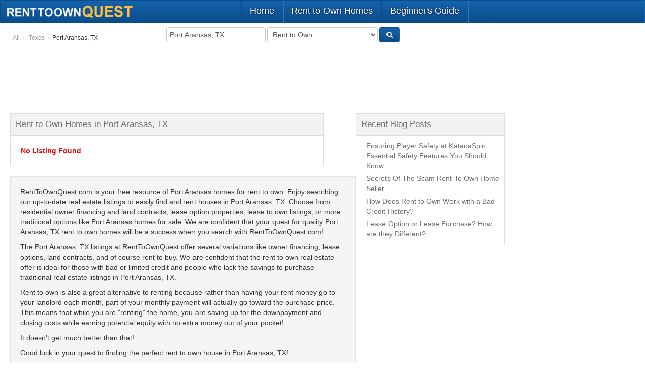

--- FILE ---
content_type: text/html; charset=UTF-8
request_url: https://www.renttoownquest.com/search/Texas/Port_Aransas
body_size: 6576
content:
<!DOCTYPE html PUBLIC "-//W3C//DTD XHTML 1.0 Transitional//EN" "http://www.w3.org/TR/xhtml1/DTD/xhtml1-transitional.dtd">
<html xmlns="http://www.w3.org/1999/xhtml" lang="en-US" xml:lang="en-US">
<head profile="http://gmpg.org/xfn/11">
<meta http-equiv="Content-Type" content="text/html; charset=UTF-8" />
<title> Rent to Own Homes in Port Aransas, Texas - RentToOwnQuest</title>
<meta name="description" content=" Search free listings of Port Aransas, Texas lease to own houses, owner financed homes, lease options and more. Port Aransas rent to own listings are always available to browse with no registration at RentToOwnQuest." />
<meta name="keywords" content="Port Aransas rent to own homes,  Port Aransas, Texas apartment for rent, Port Aransas, TX rent to own homes" />
<link rel="canonical" href="https://www.renttoownquest.com/search/Texas/Port_Aransas" />
<meta name="robots" content="noodp,noydir" />
<link rel="Shortcut Icon" href="https://www.renttoownquest.com/wp-content/themes/agentpress/images/favicon.ico" type="image/x-icon" />
<link rel="stylesheet" href="https://www.renttoownquest.com/wp-content/themes/agentpress/style.css" type="text/css" media="screen" />
<meta name='robots' content='max-image-preview:large' />
<script type="b8985c0ebd420a31c180a107-text/javascript">
/* <![CDATA[ */
window._wpemojiSettings = {"baseUrl":"https:\/\/s.w.org\/images\/core\/emoji\/15.0.3\/72x72\/","ext":".png","svgUrl":"https:\/\/s.w.org\/images\/core\/emoji\/15.0.3\/svg\/","svgExt":".svg","source":{"concatemoji":"https:\/\/www.renttoownquest.com\/wp-includes\/js\/wp-emoji-release.min.js?ver=6.6.4"}};
/*! This file is auto-generated */
!function(i,n){var o,s,e;function c(e){try{var t={supportTests:e,timestamp:(new Date).valueOf()};sessionStorage.setItem(o,JSON.stringify(t))}catch(e){}}function p(e,t,n){e.clearRect(0,0,e.canvas.width,e.canvas.height),e.fillText(t,0,0);var t=new Uint32Array(e.getImageData(0,0,e.canvas.width,e.canvas.height).data),r=(e.clearRect(0,0,e.canvas.width,e.canvas.height),e.fillText(n,0,0),new Uint32Array(e.getImageData(0,0,e.canvas.width,e.canvas.height).data));return t.every(function(e,t){return e===r[t]})}function u(e,t,n){switch(t){case"flag":return n(e,"\ud83c\udff3\ufe0f\u200d\u26a7\ufe0f","\ud83c\udff3\ufe0f\u200b\u26a7\ufe0f")?!1:!n(e,"\ud83c\uddfa\ud83c\uddf3","\ud83c\uddfa\u200b\ud83c\uddf3")&&!n(e,"\ud83c\udff4\udb40\udc67\udb40\udc62\udb40\udc65\udb40\udc6e\udb40\udc67\udb40\udc7f","\ud83c\udff4\u200b\udb40\udc67\u200b\udb40\udc62\u200b\udb40\udc65\u200b\udb40\udc6e\u200b\udb40\udc67\u200b\udb40\udc7f");case"emoji":return!n(e,"\ud83d\udc26\u200d\u2b1b","\ud83d\udc26\u200b\u2b1b")}return!1}function f(e,t,n){var r="undefined"!=typeof WorkerGlobalScope&&self instanceof WorkerGlobalScope?new OffscreenCanvas(300,150):i.createElement("canvas"),a=r.getContext("2d",{willReadFrequently:!0}),o=(a.textBaseline="top",a.font="600 32px Arial",{});return e.forEach(function(e){o[e]=t(a,e,n)}),o}function t(e){var t=i.createElement("script");t.src=e,t.defer=!0,i.head.appendChild(t)}"undefined"!=typeof Promise&&(o="wpEmojiSettingsSupports",s=["flag","emoji"],n.supports={everything:!0,everythingExceptFlag:!0},e=new Promise(function(e){i.addEventListener("DOMContentLoaded",e,{once:!0})}),new Promise(function(t){var n=function(){try{var e=JSON.parse(sessionStorage.getItem(o));if("object"==typeof e&&"number"==typeof e.timestamp&&(new Date).valueOf()<e.timestamp+604800&&"object"==typeof e.supportTests)return e.supportTests}catch(e){}return null}();if(!n){if("undefined"!=typeof Worker&&"undefined"!=typeof OffscreenCanvas&&"undefined"!=typeof URL&&URL.createObjectURL&&"undefined"!=typeof Blob)try{var e="postMessage("+f.toString()+"("+[JSON.stringify(s),u.toString(),p.toString()].join(",")+"));",r=new Blob([e],{type:"text/javascript"}),a=new Worker(URL.createObjectURL(r),{name:"wpTestEmojiSupports"});return void(a.onmessage=function(e){c(n=e.data),a.terminate(),t(n)})}catch(e){}c(n=f(s,u,p))}t(n)}).then(function(e){for(var t in e)n.supports[t]=e[t],n.supports.everything=n.supports.everything&&n.supports[t],"flag"!==t&&(n.supports.everythingExceptFlag=n.supports.everythingExceptFlag&&n.supports[t]);n.supports.everythingExceptFlag=n.supports.everythingExceptFlag&&!n.supports.flag,n.DOMReady=!1,n.readyCallback=function(){n.DOMReady=!0}}).then(function(){return e}).then(function(){var e;n.supports.everything||(n.readyCallback(),(e=n.source||{}).concatemoji?t(e.concatemoji):e.wpemoji&&e.twemoji&&(t(e.twemoji),t(e.wpemoji)))}))}((window,document),window._wpemojiSettings);
/* ]]> */
</script>
<style id='wp-emoji-styles-inline-css' type='text/css'>

	img.wp-smiley, img.emoji {
		display: inline !important;
		border: none !important;
		box-shadow: none !important;
		height: 1em !important;
		width: 1em !important;
		margin: 0 0.07em !important;
		vertical-align: -0.1em !important;
		background: none !important;
		padding: 0 !important;
	}
</style>
<script type="b8985c0ebd420a31c180a107-text/javascript" src="https://www.renttoownquest.com/wp-includes/js/jquery/jquery.min.js?ver=3.7.1" id="jquery-core-js"></script>
<script type="b8985c0ebd420a31c180a107-text/javascript" src="https://www.renttoownquest.com/wp-includes/js/jquery/jquery-migrate.min.js?ver=3.4.1" id="jquery-migrate-js"></script>
<link rel="https://api.w.org/" href="https://www.renttoownquest.com/wp-json/" /><link rel="alternate" title="JSON" type="application/json" href="https://www.renttoownquest.com/wp-json/wp/v2/pages/4" /><link rel="alternate" title="oEmbed (JSON)" type="application/json+oembed" href="https://www.renttoownquest.com/wp-json/oembed/1.0/embed?url=https%3A%2F%2Fwww.renttoownquest.com%2Frent-to-own-homes" />
<link rel="alternate" title="oEmbed (XML)" type="text/xml+oembed" href="https://www.renttoownquest.com/wp-json/oembed/1.0/embed?url=https%3A%2F%2Fwww.renttoownquest.com%2Frent-to-own-homes&#038;format=xml" />
<style type="text/css">#header { background: url() no-repeat; }</style>		<style type="text/css" id="wp-custom-css">
			#footer {
    width: 100% !important;
}
div#inner div#sidebar {
    width: 30%;
    float: left;
}
div#inner div#content {
    width: 70%;
    float: left;
}
#inner{
	width:100%;
}		</style>
		<script type="b8985c0ebd420a31c180a107-text/javascript" src="https://www.renttoownquest.com/wp-content/themes/agentpress/oodle/oodle.js"></script>
<link type="text/css" rel="stylesheet" href="https://www.renttoownquest.com/wp-content/themes/agentpress/oodle/oodle.css" media="all" />
<link type="text/css" rel="stylesheet" href="https://www.renttoownquest.com/wp-content/themes/agentpress/oodle/jqueryui/css/redmond/jquery-ui-1.10.3.custom.min.css"  />

<link type="text/css" rel="stylesheet" href="https://www.renttoownquest.com/wp-content/themes/agentpress/css/bootstrap.min.css?key=2009" media="all" />
<link type="text/css" rel="stylesheet" href="https://www.renttoownquest.com/wp-content/themes/agentpress/css/style.css?key=2009" media="all" />
<script type="b8985c0ebd420a31c180a107-text/javascript">
function refineOodleCatSearch(){
	document.forms[0].submit();
}
function checkKeyword(stat) {
	var check_txt = jQuery("#locationtxt").val();
	if (stat == 1) {
		if (check_txt == "Enter city, state OR zipcode")
			jQuery("#locationtxt").val("");
	} else if (stat == 2) {
		if (check_txt == "")
			jQuery("#locationtxt").val("Enter city, state OR zipcode");
	}
}
function toggleCitySearchBox(divid){
	jQuery("#"+divid).toggle('slow');
}
jQuery(function(){
jQuery( "#locationtxt" ).autocomplete({
	source: "https://www.renttoownquest.com/search.php?action=getLocation&timestamp=1769232921",
	minLength: 3,
	select: function( event, ui ) {
	jQuery("#locationhiddentxt").val(ui.item.id);
	}
});
});
</script>
</head>
<body data-rsssl=1 class="page-template page-template-oodleTemplate page-template-oodleTemplate-php page page-id-4 header-full-width header-image nolayout" >
<div id="header"><hgroup class="row-fluid"><div id="" class="row-fluid header_menu"><div class="span3 mobile-4 mobile-text-center" style="padding-top:3px;"><a href="https://www.renttoownquest.com"><img src="https://www.renttoownquest.com/images/logo.png" alt="RentToOwnQuest.com"></a></div><div class="row-fluid">
  <div class="navbar primary">
    <div class="navbar-inner" style="padding:0 20px;">
      <div class="container" style="width:600px !important;">
        <button data-target=".nav-collapse" data-toggle="collapse" class="btn btn-navbar collapsed" type="button"> <span class="icon-bar"></span> <span class="icon-bar"></span> <span class="icon-bar"></span> </button>
        <div class="nav-collapse collapse">
          <ul class="nav" style="float:right !important;">
            <li class="divider-vertical"></li>
            <li class=""><a href="https://www.renttoownquest.com">Home</a></li>
            <li class="divider-vertical"></li>
            <li class=""><a href="https://www.renttoownquest.com/search">Rent to Own Homes</a></li>
            <li class="divider-vertical"></li>
            <li class=""><a href="https://www.renttoownquest.com/beginners-guide-to-rent-to-own-homes">Beginner's Guide</a></li>
            <li class="divider-vertical"></li>
          </ul>
        </div>
      </div>
    </div>
  </div>
</div></div></hgroup></div><!--end #header--><div class="row-fluid header innersearchCon"><div style="float:left; width:33%;"><div class="breadcrumbbar_loc">
				<span class="bc">
				<a href="https://www.renttoownquest.com/search">All</a>
				<a href="https://www.renttoownquest.com/search/Texas">Texas</a>Port Aransas,  TX
				</span>
				</div>&nbsp;</div><div id="search_container" style="width:33%;float:left;"><div class="mobile-4 spannew">
							<div class="row-fluid show-grid">
								<div class="mobile-2">
									<form class="form-search">
										<div class="input-append">
												<input name="locationtxt" id="locationtxt" type="text" class="input span12 htxb" value="Port Aransas, TX" onblur="if (!window.__cfRLUnblockHandlers) return false; checkKeyword(2);" onfocus="if (!window.__cfRLUnblockHandlers) return false; checkKeyword(1);" onkeypress="if (!window.__cfRLUnblockHandlers) return false; if (window.event){ var  keycode = window.event.keyCode;}else if (event) keycode = event.which; if(keycode == 13) return processLocationSearch();" onkeyup="if (!window.__cfRLUnblockHandlers) return false; if (window.event){ var  keycode = window.event.keyCode;}else if (event) keycode = event.which; if(keycode == 13) return processLocationSearch();" maxlength="100" data-cf-modified-b8985c0ebd420a31c180a107-="" /><select class="searchselectbox" name="cattxt" id="cattxt" onkeypress="if (!window.__cfRLUnblockHandlers) return false; if (window.event){ var  keycode = window.event.keyCode;}else if (event) keycode = event.which; if(keycode == 13) return processLocationSearch();" data-cf-modified-b8985c0ebd420a31c180a107-="">
                                <option value="0" selected="selected">Rent to Own</option><option value="5" >Owner Financing</option><option value="6" >Houses for Rent</option><option value="7" >Houses for Sale</option>
                                </select>
										  <button type="button" name="searchLocBtn" id="searchLocBtn" class="btn btn-primary" onclick="if (!window.__cfRLUnblockHandlers) return false; processLocationSearch();" data-cf-modified-b8985c0ebd420a31c180a107-=""><i class="icon-search icon-white"></i></button>
										</div>
									 <div class="clear"><span id="errorMsgDiv"></span></div>
									</form>
								</div>
							</div>
						</div></div></div><div id="wrap">
<div class="mainContainer" id="mainContainer">
<div class="headbanner span9 text-right mobile-4"><p align="left" >
<script async src="https://pagead2.googlesyndication.com/pagead/js/adsbygoogle.js" type="b8985c0ebd420a31c180a107-text/javascript"></script>
<!-- R2OQ-large ad-728x90 -->
<ins class="adsbygoogle"
style="display:inline-block;width:728px;height:90px"
data-ad-client="ca-pub-2739633740544017"
data-ad-slot="1496667905"></ins>
<script type="b8985c0ebd420a31c180a107-text/javascript">
(adsbygoogle = window.adsbygoogle || []).push({});
</script></p></div><div class="clear"></div><div><div id="inner" style="padding-top:2px;"><div></div>	 
  <div id="content" class="featuredpost oodletmplt">
 <div class="topHeading boxtitleother">
						<span class="lfright"><h1>Rent to Own Homes in Port Aransas, TX</h1></span>
						<span class="rfright"></span>
				</div><div class="contentQuad stinnercon"><div style="clear:both;"></div><div class="noListing">No Listing Found</div></div><div class="statepg_cnt scrollContent well"><p>RentToOwnQuest.com is your free resource of Port Aransas homes for rent to own. Enjoy searching our up-to-date real estate listings to easily find and rent houses in Port Aransas, TX. Choose from residential owner financing and land contracts, lease option properties, lease to own listings, or more traditional options like Port Aransas homes for sale. We are confident that your quest for quality Port Aransas, TX rent to own homes will be a success when you search with RentToOwnQuest.com!</p><p>The Port Aransas, TX listings at RentToOwnQuest offer several variations like owner financing, lease options, land contracts, and of course rent to buy. We are confident that the rent to own real estate offer is ideal for those with bad or limited credit and people who lack the savings to purchase traditional real estate listings in Port Aransas, TX.</p><p>Rent to own is also a great alternative to renting because rather than having your rent money go to your landlord each month, part of your monthly payment will actually go toward the purchase price. This means that while you are "renting" the home, you are saving up for the downpayment and closing costs while earning potential equity with no extra money out of your pocket! </p><p>It doesn't get much better than that!</p><p>Good luck in your quest to finding the perfect rent to own house in Port Aransas, TX!</p></div><br>   </div>
<div id="sidebar" class="sidebar widget-area oodletmplt oodletmplt-sidebar">
<div id="featured-post-5" class="widget featuredpost"><div class="widget-wrap"><h4 class="widgettitle">Recent Blog Posts</h4>
<ul class="list"><li class="post-625 post type-post status-publish format-standard hentry category-uncategorized"><a href="https://www.renttoownquest.com/ensuring-player-safety-at-katanaspin-essential-safety-features-you-should-know" title="Ensuring Player Safety at KatanaSpin: Essential Safety Features You Should Know">Ensuring Player Safety at KatanaSpin: Essential Safety Features You Should Know</a></li><!--end post_class()-->

<li class="post-394 post type-post status-publish format-standard has-post-thumbnail hentry category-avoid-scams"><a href="https://www.renttoownquest.com/secrets-of-the-scam-rent-to-own-home-seller" title="Secrets Of The Scam Rent To Own Home Seller">Secrets Of The Scam Rent To Own Home Seller</a></li><!--end post_class()-->

<li class="post-146 post type-post status-publish format-standard hentry category-how-does-rent-to-own-work"><a href="https://www.renttoownquest.com/how-does-rent-to-own-work-with-a-bad-credit-history" title="How Does Rent to Own Work with a Bad Credit History?">How Does Rent to Own Work with a Bad Credit History?</a></li><!--end post_class()-->

<li class="post-39 post type-post status-publish format-standard hentry category-how-does-rent-to-own-work tag-lease-option tag-lease-purchase tag-rent-to-own"><a href="https://www.renttoownquest.com/lease-option-or-lease-purchase-how-are-they-different" title="Lease Option or Lease Purchase? How are they Different?">Lease Option or Lease Purchase? How are they Different?</a></li><!--end post_class()-->

</ul></div></div>
<div id="text-6" class="widget widget_text"><div class="widget-wrap">			<div class="textwidget"><script async src="https://pagead2.googlesyndication.com/pagead/js/adsbygoogle.js" type="b8985c0ebd420a31c180a107-text/javascript"></script>
<!-- RTOQ-Sidebar-160x600 -->
<ins class="adsbygoogle"
style="display:inline-block;width:160px;height:600px"
data-ad-client="ca-pub-2739633740544017"
data-ad-slot="3068119508"></ins>
<script type="b8985c0ebd420a31c180a107-text/javascript">
(adsbygoogle = window.adsbygoogle || []).push({});
</script></div>
		</div></div>
<div id="text-15" class="widget widget_text"><div class="widget-wrap"><h4 class="widgettitle">Latest Guide</h4>
			<div class="textwidget"><div class="sbPostTitle"><a href="https://www.renttoownquest.com/beginners-guide-to-rent-to-own-homes" title="Beginner's Guide">Beginner's Guide to Rent to Own Homes</a></div></div>
		</div></div>
<div class="clear"></div><div class="widget">
								<div style="border-color: #DEDEDE;border-radius: 0 0 0 0;margin-bottom:10px;">
								<h4 class="widgettitle" style="margin:0;">Email Alerts</h4><div class="latest_listingwidget" id="alertCon" style="margin-top:0px; padding:10px;">
    <input type="text" class="text span12" name="user_name" onBlur="if (!window.__cfRLUnblockHandlers) return false; if (this.value == '') {this.value = 'Your Name *';}" onFocus="if (!window.__cfRLUnblockHandlers) return false; if (this.value == 'Your Name *') {this.value = '';}" id="user_name" value="Your Name *" data-cf-modified-b8985c0ebd420a31c180a107-="">
    <input type="text" class="text span12" name="user_email" onBlur="if (!window.__cfRLUnblockHandlers) return false; if (this.value == '') {this.value = 'Your Email *';}" onFocus="if (!window.__cfRLUnblockHandlers) return false; if (this.value == 'Your Email *') {this.value = '';}" id="user_email" value="Your Email *" data-cf-modified-b8985c0ebd420a31c180a107-="">
    <div class="alertRowCon" style="font-size: 13px; font-weight: bold; line-height: 16px; text-align: justify;"><img src="https://www.renttoownquest.com/email.jpg" style="height: 10px; margin-right: 5px;">Save this search and receive automatic updates when new properties are listed. Never miss out on new listings again from RentToOwnQuest!</div>
    <div class="clear"></div>
    <div>
      <input type="hidden" name="city_name" id="city_name" value="Port Aransas">
      <input type="hidden" name="state_abbr" id="state_abbr" value="TX">
      <input type="hidden" name="zip_code" id="zip_code" value="">
      <input type="hidden" name="location_type" id="location_type" value="city">
      <button class="btn btn-warning span12 margin0" id="regbtn" type="button" onClick="if (!window.__cfRLUnblockHandlers) return false; return Doallforalert('https://www.renttoownquest.com/wp-content/themes/genesis');" data-cf-modified-b8985c0ebd420a31c180a107-="">Submit</button>
      <div id="alerterrordiv"></div>
    </div>
  </div> </div>
  </div>	
</div>

</div><!-- end #inner --></div><!-- end .wrap --><div id="footer" class="footer"><div class="gototop"><p><a href="#header" rel="nofollow">Return to top of page</a></p></div><div class="creds"><p>&copy; Copyright 2026 Rent to Own</p><span style="float:left; padding: 0 10px;"><a href="https://www.renttoownquest.com/sitemap" >Sitemap </a>|
	<a href="https://www.renttoownquest.com/blog">Blog</a>|<a href="https://www.renttoownquest.com/contact-us">Contact Us</a>|
	</span><ul role="navigation" class="wppolicies"><a href="https://www.renttoownquest.com/?page_id=68">Privacy Policy</a> | <a href="https://www.renttoownquest.com/?page_id=69">Terms Of Use</a></ul></div></div><!-- end #footer -->
<script type="b8985c0ebd420a31c180a107-text/javascript" src="https://www.renttoownquest.com/wp-includes/js/jquery/ui/core.min.js?ver=1.13.3" id="jquery-ui-core-js"></script>
<script type="b8985c0ebd420a31c180a107-text/javascript" src="https://www.renttoownquest.com/wp-includes/js/jquery/ui/menu.min.js?ver=1.13.3" id="jquery-ui-menu-js"></script>
<script type="b8985c0ebd420a31c180a107-text/javascript" src="https://www.renttoownquest.com/wp-includes/js/dist/dom-ready.min.js?ver=f77871ff7694fffea381" id="wp-dom-ready-js"></script>
<script type="b8985c0ebd420a31c180a107-text/javascript" src="https://www.renttoownquest.com/wp-includes/js/dist/hooks.min.js?ver=2810c76e705dd1a53b18" id="wp-hooks-js"></script>
<script type="b8985c0ebd420a31c180a107-text/javascript" src="https://www.renttoownquest.com/wp-includes/js/dist/i18n.min.js?ver=5e580eb46a90c2b997e6" id="wp-i18n-js"></script>
<script type="b8985c0ebd420a31c180a107-text/javascript" id="wp-i18n-js-after">
/* <![CDATA[ */
wp.i18n.setLocaleData( { 'text direction\u0004ltr': [ 'ltr' ] } );
/* ]]> */
</script>
<script type="b8985c0ebd420a31c180a107-text/javascript" src="https://www.renttoownquest.com/wp-includes/js/dist/a11y.min.js?ver=d90eebea464f6c09bfd5" id="wp-a11y-js"></script>
<script type="b8985c0ebd420a31c180a107-text/javascript" src="https://www.renttoownquest.com/wp-includes/js/jquery/ui/autocomplete.min.js?ver=1.13.3" id="jquery-ui-autocomplete-js"></script>

<script type="b8985c0ebd420a31c180a107-text/javascript">
  (function(i,s,o,g,r,a,m){i['GoogleAnalyticsObject']=r;i[r]=i[r]||function(){
  (i[r].q=i[r].q||[]).push(arguments)},i[r].l=1*new Date();a=s.createElement(o),
  m=s.getElementsByTagName(o)[0];a.async=1;a.src=g;m.parentNode.insertBefore(a,m)
  })(window,document,'script','//www.google-analytics.com/analytics.js','ga');

  ga('create', 'UA-41116085-1', 'renttoownquest.com');
  ga('send', 'pageview');

</script>
</div>
</div>
<script src="/cdn-cgi/scripts/7d0fa10a/cloudflare-static/rocket-loader.min.js" data-cf-settings="b8985c0ebd420a31c180a107-|49" defer></script><script defer src="https://static.cloudflareinsights.com/beacon.min.js/vcd15cbe7772f49c399c6a5babf22c1241717689176015" integrity="sha512-ZpsOmlRQV6y907TI0dKBHq9Md29nnaEIPlkf84rnaERnq6zvWvPUqr2ft8M1aS28oN72PdrCzSjY4U6VaAw1EQ==" data-cf-beacon='{"version":"2024.11.0","token":"8334bc1cda91477ea910331aaff36e5e","r":1,"server_timing":{"name":{"cfCacheStatus":true,"cfEdge":true,"cfExtPri":true,"cfL4":true,"cfOrigin":true,"cfSpeedBrain":true},"location_startswith":null}}' crossorigin="anonymous"></script>
</body>
</html>


--- FILE ---
content_type: text/html; charset=utf-8
request_url: https://www.google.com/recaptcha/api2/aframe
body_size: 259
content:
<!DOCTYPE HTML><html><head><meta http-equiv="content-type" content="text/html; charset=UTF-8"></head><body><script nonce="o54CmVgUYZJ2cZBI3V9aZg">/** Anti-fraud and anti-abuse applications only. See google.com/recaptcha */ try{var clients={'sodar':'https://pagead2.googlesyndication.com/pagead/sodar?'};window.addEventListener("message",function(a){try{if(a.source===window.parent){var b=JSON.parse(a.data);var c=clients[b['id']];if(c){var d=document.createElement('img');d.src=c+b['params']+'&rc='+(localStorage.getItem("rc::a")?sessionStorage.getItem("rc::b"):"");window.document.body.appendChild(d);sessionStorage.setItem("rc::e",parseInt(sessionStorage.getItem("rc::e")||0)+1);localStorage.setItem("rc::h",'1769232942416');}}}catch(b){}});window.parent.postMessage("_grecaptcha_ready", "*");}catch(b){}</script></body></html>

--- FILE ---
content_type: text/css
request_url: https://www.renttoownquest.com/wp-content/themes/agentpress/style.css
body_size: 19028
content:
/*
Theme Name: RentToOwnQuest
Template: genesis
*/
body{background:#fff;*background:#EDEDED !important;_background:#EDEDED !important;color:#333;font-family:Arial, Helvetica, sans-serif;font-size:14px;line-height:20px;margin:0;padding:0 0 20px;}
body font{font-size:13px;}
.container{width:990px;margin:0 auto;}
.logo{padding-top:20px;}
.sidebar .widget{float:left;padding:10px;width:95%;margin:0 0 15px 0;}
#maincontentQuad{background:none repeat scroll 0 0 #FFFFFF;float:left;width:980px;padding:5px 0;}
.contentQuad, .contentQuadGreen, .contentQuadBlue{float:left;}
.videoQuad{text-align:center;margin-bottom:20px !important;float:left;background:#fff;border-radius:5px;box-shadow:0px 0px 3px #373737;padding:5px 0;}
.contentQuad .header{float:left;background:url("images/img/quad_header_bg.png") no-repeat;height:46px;color:#fff;margin:10px 0 0 -11px;padding:8px 25px 0 20px;font-size:14px;font-weight:bold;}
h4.widgettitle{}
.widget-wrap .textwidget{clear:both;}
.featured-bottom-right .widget-wrap ul, #sidebar ul{color:#CFCFCF;font-size:14px;font-weight:normal;line-height:30px;list-style-type:disc;clear:both;}
.featured-bottom-right .widget-wrap div{color:#F96F00;font-size:14px;font-weight:normal;line-height:30px;margin-left:5px !important;clear:both;}
.featured-bottom-right .widget .widget-wrap{padding:0px;float:left;width:300px;border:1px solid #DDDDDD !important;}
.featured-bottom-right h4.widgettitle{}
.related_post_title{padding-top:25px !important;clear:both;}
ul.related_post{}
ul.related_post li{}
ul.related_post li a{text-decoration:none;font-size:13px;}
ul.related_post li img{}
.contentQuad .content{padding:64px 10px 10px 10px;}
.contentQuadGreen .header{background:#67a82c url("images/img/green_quad_header_bg.png") repeat-x;height:50px;line-height:50px;border:1px solid #fff;border-radius:5px 5px 0 0;color:#fff;font-size:14px;padding-left:10px;font-weight:bold;}
.contentQuadGreen .content, .contentQuadBlue .content{padding:10px;}
.contentQuadBlue{background:#03517e url("images/img/blue_quad_bg.png") repeat-x;border:1px solid #f2faff}
.contentQuadBlue .header{padding:10px 0 0 10px;color:#fff;font-size:14px;font-weight:bold;}
#content .contentQuad .header h1{color:#fff;margin:0;padding:0;font-size:14px;font-weight:bold;}
.rightQuad{width:355px;float:right;}
.srightQuad{width:300px;float:right;}
.sleftQuad{width:250px;float:left;}
.leftQuad{padding-right:390px;}
.clear{clear:both;}
.list{padding:0;margin:0px;list-style-type:square;color:#f96f00;margin-left:20px;}
.list li{margin-bottom:3px;}
.listbenif{padding:0;margin:0px;list-style-type:square;color:#035281;margin-left:20px;}
.listbenif li{margin-bottom:3px;}
.listbenif a, .listbenif p{font-size:12px;}
.listbullot li{list-style-type:square;}
.list a, .list p{}
.listingItem{margin-bottom:10px;}
.listingItem img{float:left;margin-right:10px;border:1px solid #8f8f8f;padding:1px;}
.listingItem .listingDesc{padding-left:100px;}
.listingDesc .btnQuad{margin-top:10px;float:right;}
.listingDesc .btnQuad a{margin-right:5px;}
.listingDesc a{font-weight:bold;}
.listingDesc>div{margin-bottom:5px;}
.orangeBtn, .blueBtn{background:#fa7100;color:#fff;border-radius:5px;padding:4px 10px;min-width:40px;text-align:center;overflow:hidden;}
a.blueBtn, a.blueBtn:visited{color:#FFF;}
.detailCon{float:left;width:450px;padding-left:5px;}
.blueBtn{background:#035281;}
.subscribeBtn:hover{background:#e06504;color:#fff;}
.blueBtn:hover, .searchBtn:hover{background:#034369;color:#fff;}
.subscribeTbx{border:0px;height:35px;outline:none;*line-height:45px;line-height:45px\9;width:210px;float:left;}
.emailCon{background:#fff;border:0px;border-radius:5px;height:37px;outline:none;width:322px;padding:2px 3px;}
.subscribeBtn{background:none repeat scroll 0 0 #F96F00;border:none;border-radius:0 5px 5px 0;color:#FFFFFF;font-size:14px;font-weight:bold;cursor:pointer;margin:0px;width:110px;float:right;height:37px;}
.mapQuad{text-align:center;}
.textHeader{color:#f06a09;text-shadow:0 1px 0 #fff;font-size:16px;}
.social{float:right;}
.social a{margin-left:4px;}
.social img{vertical-align:middle;}
.searchQuad{background:#5c9d27 url("images/img/search_bg.png") repeat-x;border-radius:10px;}
.searchFold{background:url("images/img/search_fold.png") top right no-repeat;padding:15px;height:123px;border-radius:10px;}
.searchPointer{background:url("images/img/search_pointer.png") no-repeat 45px 0;height:13px;line-height:13px;}
.searchBoxTbx{height:41px;background:#fff;border-radius:5px;border:0px;margin:30px 0 0 0;padding:2px;width:732px;}
.searchTbx{*line-height:45px;line-height:45px\9;outline:none;height:42px;background:#fff;padding:0 5px;width:610px;border:0px;margin:0px;color:#959595;}
.searchDd{background:#fff;border-radius:5px;padding:12px;border:0px;width:200px;margin-right:5px;}
.searchDd option{padding-right:10px;}
.searchCategory{font-size:16px;margin-bottom:15px;min-height:16px;}
.searchCategory a{padding:4px 10px;margin:0 20px 0 0;color:#fff;text-shadow:0 1px 0 #808080}
.searchCategory label{padding:4px 10px;margin:0 15px 0 0;color:#fff;text-shadow:0 1px 0 #808080;cursor:pointer;}
.searchCategory label.lbl_selected{background:#7ebb4b;font-weight:bold;border:1px solid #64953b;border-radius:4px;}
.searchCategory a.selected{background:#7ebb4b;font-weight:bold;border:1px solid #64953b;border-radius:4px;}
.searchBtn{border:none;background:#035281;margin-left:-1px;color:#FFFFFF !important;font-size:13px;float:right;height:41px;padding:0 20px;font-weight:bold;cursor:pointer;}
.searchFooterTxt{color:#fff;font-size:14px;margin-top:15px;}
.searchFooterTxt a{color:#fff;text-decoration:underline;}
.searchOptions{float:right;margin-right:245px;}
.popularLinkQuad{padding:20px 0;}
.popularLinkQuad .headerTxt{font-weight:bold;color:#000;border-bottom:dotted 1px #484847;padding-bottom:5px;margin-bottom:5px;text-shadow:0 1px 0 #efeeee;}
.popularLinkQuad a{color:#484847;text-shadow:0 1px 0 #efeeee;}
.popularLinkQuad a:hover{text-decoration:underline;}
.popularCityQuad{padding-right:520px;}
.popularStateQuad{float:right;width:470px;}
.popularLinkQuad .leftQuad{width:50%;}
.popularLinkQuad .rightQuad{width:50%;float:right;}
.bc{margin:10px 0;}
.bc a{background:url("images/img/bc_arrow.png") no-repeat right center;padding-right:10px;margin-right:10px;}
.bc a.nobg{background:none !important;}
.alignCenter{text-align:center;}
.innerLeftQuad{padding-right:470px;}
.innerMidQuad{width:430px;float:right;}
.innerTab{margin-top:10px;}
.innerTab ul{margin:0;padding:0;width:100%;}
.innerTab li{padding:8px 22px;background:#dbdbdb;border:1px solid #999;border-radius:5px 5px 0 0;text-shadow:0 1px 0 #fff;display:inline-block;text-align:center;line-height:14px;}
.innerTab li a{font-size:12px;text-decoration:none;}
.innerTab li.selected{background:#fff;border-bottom:1px solid #fff;font-weight:bold;}
.listItem{padding:8px 5px 0px 5px;min-height:130px;}
.listItem:hover{}
.listItem h2{padding:0 !important;margin:0 0 10px 0 !important;font-size:14px !important;border:none !important}
.listItem h2 a{color:#075095 !important}
.listItem h2 a:hover{color:#075095 !important}
.listItem .img{float:left;margin-left:1px;border:1px solid #999;padding:1px;margin-top:3px;}
.listItem .detailBtn{text-align:right;}
.paging{background:none repeat scroll 0 0 #E9E9E9;padding:10px 0;border-radius:5px;text-align:center;float:left;margin:20px 0 10px 20px;max-width:610px;}
.paging li{float:left;list-style-type:none;}
.paging li a{padding:4px 6px;margin:0 5px;}
.paging li a.selected{border:1px solid #fa7100;color:#fa7100;font-weight:normal;font-size:14px;}
.innerLeftQuad .headerTxt{color:#075095;font-size:14px;font-weight:bold;margin-bottom:5px;}
.innerLeftQuad a{color:#484847;}
.innerLeftQuad a:hover{color:#000;}
.innerLeftQuad a.orangeBtn{color:#fff;}
.tbx, .tbxSmall{border:1px solid #999;border-radius:2px;width:135px;}
.tbxSmall{width:55px;}
.commentTxt{color:#5B5B5B;float:left;width:100px;}
.commentTxtP{color:#5B5B5B;float:left;width:150px;}
.btmBdr{border-bottom:1px dotted #999;margin-bottom:20px;}
.totalListing{float:right;padding-right:10px;margin-top:20px;}
.detailGallery{float:left;width:315px;}
.detailDesc{width:280px;float:right;padding-top:0;}
.detailDesc .label, .detailDesc .value{float:left;margin-bottom:5px;}
.detailDesc .label{color:#5B5B5B;font-weight:bold;width:100px;text-align:right;}
.detailDesc .value a{font-weight:normal;text-decoration:none;}
.detailDesc .value{margin-left:110px;word-wrap:break-word;text-align:left;float:none;}
.detailDescExtr{width:250px;float:right;padding-top:0;margin-left:12px;}
.detailDescExtr .label, .detailDescExtr .value{float:left;margin-bottom:5px;}
.detailDescExtr .label{color:#5B5B5B;font-weight:bold;width:100px;text-align:right;}
.detailDescExtr .value a{font-weight:normal;text-decoration:none;}
.detailDescExtr .value{margin-left:110px;word-wrap:break-word;text-align:left;float:none;}
.detailspacer{float:left;width:1px;height:290px;}
.detailPrice{color:#e06504;font-weight:bold;font-size:16px;margin-bottom:5px;}
.detailAddress{color:#075095;float:right;width:240px;text-align:right;}
.detailThumbSlider{background:#f3f1f1;padding:5px;width:297px;}
.detailHeader{color:#075095;padding-bottom:4px;border-bottom:1px dotted #075095;margin:20px 0 15px 0;font-size:14px;font-weight:bold;}
.imgBdr{border:1px solid #999;padding:1px;}
.boldTxt{font-weight:bold;}
.threeColQuad .rightCol, .threeColQuad .midCol{width:33%;float:right;}
.threeColQuad .leftCol{padding-right:66%;}
.twoColQuad .rightCol, .twoColQuad .leftCol{width:48%;float:left;}
.twoColQuad .leftCol{margin-right:20px;}
.registerQuad{min-height:145px;background:#e2f3d6;border-radius:5px;padding:10px;font-weight:bold;text-shadow:0 1px 0 #fff;}
.registerQuad .header{font-size:16px;font-weight:bold;border-bottom:1px dotted #484848;padding:0;margin:0;padding-bottom:8px;margin-bottom:10px;background:none;float:none;color:#484848;height:auto;text-shadow:0 1px 0 #fff;}
.registerTbx{background:#fff;border:1px solid #999;border-radius:4px;height:24px;line-height:24px;width:225px;padding:0 5px;margin-top:5px;}
.registerNameTbx{background:#fff;border:1px solid #999;border-radius:4px;height:24px;line-height:24px;width:120px;padding:0 5px;margin-top:5px;}
.registerQuad .orangeBtn{text-shadow:none;}
.registerBtn{margin-right:33px;text-shadow:none;}
.secureLink{background:url("images/img/secure.png") no-repeat;padding-left:20px;color:#000;text-decoration:underline;}
.regHeader{padding:4px 10px;margin:0 0 25px 0;font-size:16px;font-weight:bold;background:#e2f3d6}
.steps{font-size:14px;font-weight:bold;font-style:normal;margin-bottom:15px;}
.steps span{color:#fa7100;}
.regTwoCol{font-weight:bold;}
.regTwoCol .rightCol{float:right;width:47%;text-align:right;}
.regTwoCol .leftCol{padding-right:48%;text-align:right;}
.regTwoCol .rightCol div, .regTwoCol .leftCol div{margin-bottom:10px;}
.regTbx, .regSmallTbx, .regDd, .regSmallDd{border-radius:2px;width:140px;margin-left:5px;padding:4px;border-color:#D9D9D9 #D9D9D9 #BCBCBC #BCBCBC;border-image:none;border-style:solid;border-width:1px;}
.info-secure{margin:0 0 15px;overflow:hidden;padding:20px 0 10px;}
.info-secure .text-block{height:1%;overflow:hidden;padding-left:0px;}
.info-secure img{float:left;margin:0 6px 0 0;}
.info-secure .text-block strong{display:block;font-size:1.167em;line-height:1.143em;}
.regBackBtn{background:url("images/img/bt-back-join.jpg") no-repeat scroll left top transparent !important;width:120px;height:40px;color:#FFFFFF;cursor:pointer;font-weight:bold;margin:0 17px 0 5px;padding:0 4px 0 0;text-align:center;text-decoration:none;text-transform:uppercase;border:0px;text-indent:-300px;}
.regSignupBtn{background:url("images/img/signup.png") no-repeat scroll left top transparent !important;width:155px;height:40px;color:#FFFFFF;cursor:pointer;font-weight:bold;margin:0;padding:0 4px 0 0;text-align:center;text-decoration:none;text-transform:uppercase;border:0px;text-indent:-300px;}
.linkColor{text-decoration:none;color:#0B5779 !important;}
.regTbx, .regSmallTbx{background:#fff url("images/img/tbx_bg.png") repeat-x;}
.regSmallTbx{width:37px;}
.regDd{font-size:11px;background:url("images/img/tbx_bg.png") repeat-x scroll 0 0 #FFFFFF;}
.regSmallDd{width:67px;font-size:11px;}
.cvvLink{font-weight:normal;font-size:11px;margin:0 32px 0 5px;}
.padDiv{padding:0px;}
.bigTxt{font-size:14px;}
.regTitleTxt{font-size:32px !important;padding:10px 0 15px 20px;border-bottom:1px dotted #075095;margin-bottom:20px;}
.regRightQuad{padding:0 20px 0 30px;background:url("images/img/reg_sep_line.png") left center no-repeat;}
.sregRightQuad{padding:0 20px 0 30px;background:url("images/img/reg_sep_line.png") right center no-repeat;min-height:505px;}
.regLeftQuad{padding:0 410px 0 20px;}
.regSecureLink{float:right;padding-right:10px;margin-top:6px;}
.regSep{background:url("images/img/reg_sep2.png") bottom center no-repeat;}
.regFooter{color:#ccc;text-align:center;}
.regFooter a{margin:0 10px;color:#fff;}
.signupBtn{background:#dc6401 url("images/img/signup_bg.png") repeat-x;color:#fff;font-size:16px;font-weight:bold;border:1px solid #bb5500;border-radius:5px;height:45px;line-height:25px;display:block;width:100px;margin-left:250px;text-align:center}
.get_access{background:url("images/img/bt-proceed-join.gif") no-repeat scroll left top transparent !important;border:0 none;display:block;height:40px !important;text-indent:-300px;width:155px !important;cursor:pointer;}
.loginBtn{background-color:#dc6401;color:#fff;font-size:12px;font-weight:bold;border:1px solid #bb5500;border-radius:5px;height:30px;line-height:25px;display:block;width:100px;text-align:center;cursor:pointer;}
.lostpass{padding:0;list-style-type:none;}
.marNon{margin:0 !important;}
p{margin:0 0 1.5em 0;}
.ws-plugin--s2member-profile-field{border:1px solid #999;border-radius:2px;width:140px;margin-left:5px;padding:4px;background:#fff url("images/img/tbx_bg.png") repeat-x;width:285px !important;}
.ws-plugin--s2member-password-strength{width:279px !important;}
#ws-plugin--s2member-profile-submit{background-color:#dc6401;color:#fff;font-size:13px;font-weight:bold;border:1px solid #bb5500;border-radius:5px;height:30px;line-height:24px;display:block;width:150px !important;text-align:center;cursor:pointer;}
#ws-plugin--s2member-profile-saved{background-color:#FFFFE0;border:1px solid #E6DB55;color:#333333;padding:5px;font-size:12px !important;}
#wrapdv{width:990px;margin-left:8px;}
#wrap{width:990px;}
#featured-properties{float:left;margin:0;padding:0;width:600px;}
#featured-posts{float:left;margin:0;padding:0;width:600px;}
#inner{width:990px;height:100%;margin:0;padding:0px 0 0 0;float:left;}
.content-sidebar #inner{background-color:none;}
#sidebar{display:inline;float:right;margin:0;padding:0;width:355px;}
#sidebar ul, #sidebar ol, #sidebar-alt ul, #sidebar-alt ol{}
#header{}
.header-image #header #title-area{background:url("images/img/logo.png") no-repeat scroll left top transparent;height:70px;}
#header .wrap{width:990px;margin:0;}
.header-image #title-area{margin-top:10px;}
.header-image #title-area #title, .header-image #title-area #title a{display:block;float:left;width:170px;height:70px;margin:0;padding:0;text-indent:-9999px;overflow:hidden;}
.header-image #title-area #description{display:block;width:0;height:0;overflow:hidden;}
.listingDesc .btnQuad a{color:#FFF;}
.btnQuad span{font-weight:bold;margin-right:5px;}
.listItem .first_br_space{padding:0 25px 0 0;}
.br_space{padding:0 5px;}
.leftQuad .padDiv .regTwoCol .listItem .detailCon .firstCon .addressCon h2{margin-bottom:0px !important;color:#075095;}
.ltitle_heading{color:#075095;font-size:14px;font-weight:bold;padding:0;margin:0 0 10px 0;min-height:22px;}
.addressCon h2{min-height:22px;}
.listItem .imgCon{float:left;width:150px;}
.listItem .firstCon{float:left;width:435px;min-height:60px;}
.listItem .addressCon{float:left;width:100%;}
.listItem .priceCon{float:right;width:100px;}
.listItem .bodyCon{color:#484847;line-height:15px;margin-top:3px;font-size:11px;min-height:35px;font-weight:normal;}
.listItem .alignbox{float:right;}
.listItem .alignbox a, .listItem .alignbox a:hover, .listItem .alignbox a:active, .listItem .alignbox a:visited{color:#075095;text-decoration:none;}
.listItem .midCon{font-weight:bold;line-height:15px;color:#666;font-size:14px;min-height:15px;}
.topNav{float:right;margin-top:45px;background:#5eab1f;border:1px solid #590;border-radius:5px;line-height:28px;}
.topNav a{padding:6px 20px 5px 20px;text-shadow:0 1px 0 #438417;color:#fff;}
.topNav a.selected{background:#559900;font-weight:bold}
.topNav a.loginLink{padding:6px 20px 5px 20px;text-shadow:0 1px 0 #438417;color:#fff;margin-left:20px;border-left:1px dotted #c6e184}
.topSearchTbx{background:#fff;border:1px solid #a1a1a1;margin:3px 0 0 4px;padding:2px 4px;border-radius:4px 0 0 4px;}
.topSearchBtn{background:#f06a09 url(../img/search2.png) center center no-repeat;border-radius:0 4px 4px 0;padding:2px 15px 1px 15px!important;margin-right:10px;}
#nav{float:right;margin-top:-38px;background:#5eab1f;border:1px solid #590;border-radius:5px 5px 5px 5px;line-height:28px;padding:0 5px;margin-right:0;height:29px;}
#nav ul{float:left;list-style:none;margin:0;padding:0;height:28px;}
#nav li{float:left;list-style:none;margin:0;padding:0;}
#nav li a{padding:6px 15px 4px 15px;text-shadow:0 1px 0 #438417;color:#fff;font-size:12px !important;text-decoration:none;}
#nav li a:hover{background:#559900;font-weight:bold;text-decoration:none;}
#nav li a:active, #nav .current_page_item a, #nav .current-menu-parent a{background:#559900;font-weight:bold;}
#nav li.right{float:right;margin:0;padding:5px 0px 0 0px;}
#nav li li{border:none;}
#nav li a:hover, #nav li a:active, #nav .current_page_item a{background:#559900;font-weight:bold}
#nav li li a, #nav li li a:link, #nav li li a:visited{background:#5eab1f;color:#FFFFFF;margin:-1px;padding:0 0 0 20px;position:relative;float:left;border-bottom:1px solid #3B7F17;border-left:1px solid #3B7F17;border-right:1px solid #3B7F17;}
#nav li li a:hover, #nav li li a:active{background:#559900;color:#FFFFFF;}
#nav li ul{z-index:9999;position:absolute;left:-999em;height:auto;width:180px;margin-top:2px;padding:0;}
#nav li ul a{min-width:180px;}
#nav li li{float:none;}
#search_container{float:left;margin-right:5px;}
#search_bg{background:url("images/img/searchbgnav.png") no-repeat scroll 0 0 transparent;height:25px;margin:2px 0;width:310px;float:left;}
#search_main{}
#search_bg .search-input-div{margin:1px 0 0 0;width:245px height:20px;float:left;}
#search_bg .search-select-div{margin:2px 0 0 0;width:120px;height:20px;float:left;}
#search_bg .search-input-div .searchtextbox{outline:none;width:300px;height:20px;margin:0px 0 0 5px;border:none;background:none;font-size:14px;}
#search_bg .search-select-div .searchselectbox{width:120px;padding:3px 3px 0 0;height:20px;margin:0px;border:none;background:none;font-size:11px;background-color:#FFF;outline:none;text-align:right;border:none;}
#search_bg .search-select-div .searchselectbox option{padding-right:10px;}
#search_main .searchButton{background:#f06a09 url("images/img/search2.png") center center no-repeat;cursor:pointer;display:inline-block;float:left;height:23px;text-indent:-9999px;width:17px;border:none;border-radius:0 4px 4px 0;padding:2px 15px 1px 15px!important;margin-top:3px;}
#search_main #errorMsgDiv{display:none;color:#4E1C1D;position:absolute;background-color:#FFBBBA;border:1px solid #832734;width:270px;border-radius:0 0 7px 7px;margin-top:1px;z-index:99999}
.hdnchk{opacity:0;filter:alpha(opacity = 0);position:absolute;}
.searchQuad #errorMsgDiv{display:none;color:#4E1C1D;position:absolute;background-color:#FFBBBA;border:1px solid #832734;width:270px;border-radius:0 0 7px 7px;margin-top:1px;z-index:99999;margin-left:5px;margin-top:1px;padding-left:10px;}
.mainlistingcon{padding-top:10px;float:left;}
.innercon{float:left;padding:0 10px 10px 10px;}
.stinnercon{float:left;padding:10px;width:600px;}
.stinnerfull{float:left;width:988px;padding:0px;}
.stinnerfull_inner{padding:5px;}
.listingbc{color:#FA7100 !important;font-size:12px;height:18px;margin:0;padding:0;font-weight:bold;}
.checkOther{color:#FA7100;font-size:15px;font-weight:bold;margin:12px 0;}
.newTitlestl{color:#FA7100;font-size:15px;font-weight:normal;margin:12px 0;padding-left:10px;}
#content .newTitlestl h1{color:#FA7100;font-size:15px;}
.topHeadingCon{float:left;}
.topHeadingCon .topHeading{float:left;width:460px;}
.topHeadingCon .topList{float:right;}
.bcCon{padding:0 10px;}
.noListing{width:600px;text-align:left;color:#F00;font-weight:bold;padding:10px;}
#content h1, #content h2, #content h3, #content h4, #content h5, #content h6, #content #dsidx h3{color:#025B8E;font-weight:bold;text-decoration:none;margin:0 0 5px 0;}
#content h1{font-size:22px;margin:5px 0;padding:0 0 5px 0;line-height:25px;}
.entry-content h2{clear:both;}
#content h2 a, #content h2 a:visited{color:#F06A09;text-decoration:none;}
#content h2 a:hover{color:#FA9900;text-decoration:none;}
#content h3{font-size:15px;}
#content h3, #content #dsidx h3{font-size:20px;margin:25px 0 0 0;padding:0 0 3px 0;}
#content h4{clear:both;font-size:14px;color:#FFFFFF;}
.archive-page h4{clear:both;font-size:14px;color:#025B8E !important;}
#content h5{font-size:12px;}
#content h6{font-size:10px;}
#content h2.titleDis{color:#484847;}
#content h1.topDetailHeading{font-size:22px;font-weight:bold;line-height:1;margin:0px;color:#075095;}
.mainHeadingCon{float:left;width:580px;margin-top:10px;}
.headingCon{float:left;padding:5px 0;}
.priceCon{float:left;width:125px;color:#E06504;font-size:12px;font-weight:bold;}
.priceConTop{float:left;width:125px;color:#E06504;font-size:16px;font-weight:bold;}
.spaceH{height:10px;font-size:0;line-height:1px;}
.spaceHTop{height:15px;font-size:0;line-height:1px;}
.norightimg{background-image:none !important;}
.breakspace{height:20px;}
a.orangeBtn, .registerQuad a.orangeBtn:visited{color:#FFF;}
a.orangeBtn:hover{background:none repeat scroll 0 0 #E06504;color:#FFFFFF;}
.alignRight{text-align:right;cursor:pointer;float:right;}
.regCon{margin-bottom:10px;padding:10px;width:570px;float:left;}
.regtxtBox{background:none repeat scroll 0 0 #FFFFFF;border:0 none;border-radius:5px 5px 5px 5px;height:34px;line-height:45px;padding:0 5px;width:250px;}
.redTopCon{margin-bottom:15px;}
#content .contentQuad .regCon .detailHeader h3{color:#F96F00;font-size:18px;margin:0;padding:0;line-height:20px;}
#content .contentQuad .regCon .detailHeader p{color:#075095;font-weight:bold;font-size:12px;margin:0;}
.regMainCon{float:left;width:560px;}
.regMainCon .regLeft{float:left;width:280px;margin:5px 0;}
.regMainCon .regRight{float:left;width:280px;margin:5px 0;}
.regMainCon .regheading{color:#F96F00;font-weight:bold;margin:0;}
.rfloat{float:right;}
.regBody{margin:10px 0;}
.regBody .singlerow{color:#999999;font-size:12px;font-weight:bold;margin:0;padding:0;}
.regBody .singlerow a, .regBody .singlerow a:hover, .regBody .singlerow a:visited{color:#999999;}
.nearbywidth{width:355px;}
.list a.cityfont{}
.list span.colblue{color:#075095;font-size:12px;}
.displayBlock{display:block;}
.displayNon{display:none;}
.mainImagesCon{background:none repeat scroll 0 0 #F3F1F1;float:left;padding:5px;}
div#regerrordiv{float:left;width:450px;}
div#regerrordiv .reg_success{color:#FA7100;}
div#regerrordiv .reg_error{color:#F00;}
#regerrordiv p{color:#F00;font-weight:bold;font-size:12px;margin:0px !important;}
.even{}
.odd{background-color:#fff;}
.oddline{background-color:#CCC;font-size:12px;}
.evenline{background-color:#999;font-size:12px;}
.comment-list li, .ping-list li{font-weight:bold;list-style:none outside none;margin:15px 0 5px;padding:10px 5px 10px 10px;}
.reply a, .reply a:visited{background:none repeat scroll 0 0 #035281;border-radius:5px 5px 5px 5px;border:1px solid #2F4E6E;color:#FFFFFF;font-size:11px;margin:0;padding:2px 5px 3px;text-decoration:none;}
.comments{font-size:14px;margin:0;padding:0;}
#respond{margin:0 0 15px 0;padding:0;}
#author, #email, #url{background:#F4F4F4 !important;width:250px;color:#333333;font-family:Arial, Tahoma, Verdana;font-size:12px;padding:3px 0 3px 3px;margin:5px 5px 0 0;border:1px solid #DDDDDD;-moz-border-radius:3px;-khtml-border-radius:3px;-webkit-border-radius:3px;}
#comment{background:#F4F4F4 !important;width:98%;height:150px;color:#333333;font-family:Arial, Tahoma, Verdana;font-size:12px;padding:3px 0 3px 3px;margin:5px 0 5px 0;border:1px solid #DDDDDD;-moz-border-radius:3px;-khtml-border-radius:3px;-webkit-border-radius:3px;}
#submit{background:none repeat scroll 0 0 #035281;border-radius:5px 5px 5px 5px;color:#FFFFFF;font-size:12px;text-decoration:none;text-transform:uppercase;margin:0;padding:2px 5px 2px 5px;border:1px solid #2F4E6E;-moz-border-radius:3px;-khtml-border-radius:3px;-webkit-border-radius:3px;cursor:pointer;font-weight:bold;}
#submit:hover{background:#072C53;border:1px solid #072C53;}
.comment-list{margin:0;padding:0;}
.ping-list{margin:0 0 40px 0;padding:0;}
.comment-list ol, .ping-list ol{margin:0;padding:10px;}
.comment-list li, .ping-list li{font-weight:bold;margin:15px 0 5px 0;padding:10px 5px 10px 10px;list-style:none;}
.comment-list li ul li{margin-right:-6px;margin-left:10px;}
.comment-list p, .ping-list p{font-weight:normal;text-transform:none;margin:10px 5px 10px 0;padding:0;}
.comment-list li .avatar{background:#FFFFFF;float:right;margin:0 5px 0 10px;padding:4px;border:1px solid #CCCCCC;}
.comment-list cite, .comment-list cite a, .ping-list cite, .ping-list cite a{font-weight:bold;font-style:normal;}
.commentmetadata{font-size:11px;font-weight:normal;}
#respond:after{content:".";display:block;height:0;clear:both;visibility:hidden;}
.alt{margin:0;padding:10px;}
.children{margin:0;padding:0;}
.nocomments{text-align:center;margin:0;padding:0;}
.reply a, .reply a:visited{background:#2F4E6E;font-size:11px;color:#FFFFFF;text-decoration:none;margin:0;padding:2px 5px 3px 5px;border:1px solid #2F4E6E;-moz-border-radius:3px;-khtml-border-radius:3px;-webkit-border-radius:3px;}
.reply a:hover{background:#072C53;text-decoration:none;border:1px solid #072C53;}
#comments .navigation{display:block;margin:10px 0 0 0;}
.thread-alt, .thread-even{background:#F4F4F4;margin:0;padding:0;}
.depth-1{border:1px solid #DDDDDD;margin:0;padding:0;-moz-border-radius:3px;-khtml-border-radius:3px;-webkit-border-radius:3px;}
.even, .alt{border:1px solid #DDDDDD;margin:0;padding:0;-moz-border-radius:3px;-khtml-border-radius:3px;-webkit-border-radius:3px;}
#footer{clear:both;color:#FFFFFF;float:left;font-size:12px;overflow:hidden;padding:15px 0 5px;width:100%;margin:10px 0 0;}
#footer .wrap{margin-left:10px;width:990px;}
#footer p{margin:0;padding:0;}
#footer .gototop{width:195px;float:left;margin:0;padding:0 0 0 7px;}
#footer .gototop a{margin:0;padding:2px 0 2px 18px;background:url(images/footer-top.png) no-repeat left center;}
#footer .creds{float:left;margin:0;padding:0 10px 0 0;text-align:right;}
.sidebar-content #content, .content-sidebar #content{width:600px;float:left;}
.abc{min-width:200px;}
.region-list a{text-decoration:none;}
.region-list ul{list-style:none;padding:0;margin:0;}
.region-list ul li{display:inline-table;padding-right:5px;width:180px;}
.region-list{margin:0px;}
.complusory_selected{border:1px solid #F00;}
#nav li li a .sf-sub-indicator, .#nav li a .sf-sub-indicator{display:none;}
.header-image #header #title-area{margin-top:12px;margin-left:10px;}
.header-image #title-area, .header-image #title-area #title, .header-image #title-area #title a{float:left;}
#nav li ul{z-index:9999;position:absolute;left:-999em;height:auto;width:180px;margin:0;padding:0;}
#nav li ul a{width:160px;}
#nav li ul a:hover, #nav li ul a:active{}
#nav li ul ul{margin:-35px 0 0 179px;}
#nav li:hover ul ul, #nav li:hover ul ul ul, #nav li.sfHover ul ul, #nav li.sfHover ul ul ul{left:-999em;}
#nav li:hover ul, #nav li li:hover ul, #nav li li li:hover ul, #nav li.sfHover ul, #nav li li.sfHover ul, #nav li li li.sfHover ul{left:auto;}
#nav li:hover, #nav li.sfHover{position:static;}
#nav li.right a{display:inline;margin:0;padding:0;border:none;background:none;color:#FFFFFF;font-weight:normal;text-decoration:none;}
#nav li.right a:hover{color:#FFFFFF;text-decoration:underline;}
#nav li.date{}
#nav li.rss a{background:url(images/rss.png) no-repeat left center;margin:0 0 0 10px;padding:3px 0 3px 18px;}
.sidebar-content #content-sidebar-wrap, .content-sidebar #content-sidebar-wrap{width:100%;float:left;}
.post-info{font-size:11px;font-weight:bold;margin:0 0 10px 0;padding:0;}
.post-info p{margin:0;padding:0;}
.post-meta{clear:both;font-size:11px;font-weight:bold;margin:0;padding:5px 0 0 0;border-top:1px solid #DDDDDD;}
.author-box{background:#F4F4F4;margin:0 0 40px 0;padding:10px;-moz-border-radius:5px;-khtml-border-radius:5px;-webkit-border-radius:5px;}
.author-box p{margin:0;padding:0;}
.author-box img{background:#FFFFFF;float:left;margin:0 10px 0 0;padding:4px;border:1px solid #CCCCCC;}
.time{background:url(images/icon-time.png) no-repeat top left;margin:0 0 0 3px;padding:0 0 2px 20px;}
.post-comments{background:url(images/icon-comments.png) no-repeat top left;margin:0 0 0 3px;padding:0 0 2px 20px;}
.categories{background:url(images/icon-time.png) no-repeat top left;margin:0 0 0 3px;padding:0 0 2px 20px;}
.tags{background:url(images/icon-tags.png) no-repeat top left;margin:0 0 0 3px;padding:0 0 2px 20px;}
img.centered{display:block;margin-left:auto;margin-right:auto;margin-bottom:10px;padding:0;}
img.alignnone{padding:0;margin:0 0 10px 0;display:inline;}
img.alignleft{padding:0;margin:0 15px 10px 0;display:inline;}
img.alignright{padding:0;margin:0 0 10px 10px;display:inline;}
.aligncenter{display:block;margin:0 auto 10px;}
.alignleft{float:left;margin:0 10px 0 0;}
.alignright{float:right;margin:0 0 0 10px;}
.wp-caption{background:#F4F4F4;text-align:center;padding:5px 0 0 1px;border:1px solid #DDDDDD;}
.wp-caption img{margin:0;padding:0;border:0;}
.wp-caption p.wp-caption-text{margin:0;padding:0;font-size:11px;font-weight:normal;line-height:12px;}
img.wp-smiley, img.wp-wink{float:none;border:none;margin:0;padding:0;}
#gallery-1{padding:0 0 10px 0;}
#gallery-1 .gallery-item{margin:5px 0 5px 0 !important;}
#sidebar .user-profile .avatar, #sidebar-alt .user-profile .avatar{background:#FFFFFF;float:left;margin:0;padding:4px;border:1px solid #DDDDDD;}
#sidebar .user-profile p, #sidebar-alt .user-profile p{margin:0;padding:10px 0 0 0;}
#sidebar .user-profile .posts_link, #sidebar-alt .user-profile .posts_link{margin:5px 0 0 0;padding:5px 0 0 0;border-top:1px solid #DDDDDD;}
#header .enews{background:url(images/enews-header.png) top right no-repeat;margin:0;padding:0 0 0 5px;}
.enews{border-bottom:1px solid #DDDDDD;border-left:1px solid #DDDDDD;border-right:1px solid #DDDDDD;clear:both;padding:0 0 18px 0;}
#sidebar .enews_header{background-color:#022747;color:#FFFFFF;display:block;font-size:18px;font-weight:bold;padding:5px;font-family:Arial, Helvetica, sans-serif;}
#sidebar .enews p{margin:0;padding:10px 10px 0 10px;}
.enews #subscribe{margin:0;padding:0;overflow:hidden;}
#sidebar .enews #subscribe{padding:0 0 0 10px;}
.enews #subbox{background:#F4F4F4 !important;width:200px;color:#072C53;font-family:Arial, Helvetica, sans-serif;font-size:12px;font-style:italic;padding:3px 0 3px 4px;margin:0 5px 0 0;border:1px solid #DDDDDD;-moz-border-radius:3px;-khtml-border-radius:3px;-webkit-border-radius:3px;}
.enews #subbutton{background:#2F4E6E;color:#FFFFFF;font-size:12px;font-family:Arial, Helvetica, sans-serif;text-decoration:none;text-transform:uppercase;margin:0;padding:2px 5px 2px 5px;border:1px solid #2F4E6E;-moz-border-radius:3px;-khtml-border-radius:3px;-webkit-border-radius:3px;}
.enews #subbutton:hover{background:#072C53;border:1px solid #072C53;}
#content #featured-top h2, #content #featured-properties h1{font-size:24px;margin:5px 0 5px 0;padding:0;border:none;}
#content #featured-posts h3{font-size:18px;margin:0 0 5px;padding:0;border:none;}
#content #featured-top h2 a, #content #featured-top h2 a:visited, #content #featured-properties h2 a, #content #featured-properties h2 a:visited, #content #featured-posts h2 a, #content #featured-posts h2 a:visited{color:#800000;text-decoration:none;}
#content #featured-top h2 a:hover, #content #featured-properties h2 a:hover, #content #featured-posts h2 a:hover{color:#800000;text-decoration:none;}
#content #featured-top h4{color:#800000;font-size:24px;margin:0 0 10px 0;padding:0;border:none;}
#content #featured-properties h4, #content #featured-posts h4{font-size:24px;margin:0 0 10px 0;padding:0 0 5px 0;border-bottom:1px solid #DDDDDD;}
#featured-posts .featuredpost, #featured-posts .featuredpage{margin:0 0 15px 0;padding:10px 10px 0 10px;clear:both;border:1px solid #DDDDDD;}
#featured-posts .featuredpost .post, #featured-posts .featuredpage .post{margin:0 0 10px 0;padding:0 0 5px 0;border-bottom:1px solid #DDDDDD;overflow:hidden;}
#featured-properties .featuredpost .post, #featured-properties .featuredpage .post{float:left;width:290px;background:#FFFFFF;margin:0 10px 10px 0;padding:9px 9px 4px 9px;border:1px solid #DDDDDD;display:inline;}
#featured-posts .featuredpost img, #featured-posts .featuredpage img{background:#FFFFFF;margin:0;padding:4px;border:1px solid #DDDDDD;}
#content #featured-posts .featuredpost img, #content #featured-posts .featuredpage p img{max-width:none;}
.more-from-category{font-weight:bold;}
#header .latest-tweets{margin:0;}
.latest-tweets{margin:0;padding:0;}
#wp-calendar{margin:0;padding:0;width:100%;}
#wp-calendar caption{color:#333333;font-size:12px;font-family:Arial, Tahoma, Verdana;font-style:italic;font-weight:normal;margin:0;padding:2px 5px 0 0;text-align:right;}
#wp-calendar th{color:#333333;}
#wp-calendar thead{margin:10px 0 0 0;font-weight:bold;background:#F4F4F4 !important;color:#F4F4F4 !important;}
#wp-calendar td{background:#F4F4F4;font-weight:normal;text-align:center;margin:0;padding:2px;}
#wp-calendar tfoot td{background:none;margin:0;padding:0;}
.gform_footer .button{background:#2F4E6E;color:#FFFFFF;font-size:11px;font-family:Arial, Tahoma, Verdana;font-weight:bold;text-decoration:none;text-transform:uppercase;margin:0;padding:1px 5px 1px 5px;border:1px solid #2F4E6E;-moz-border-radius:3px;-khtml-border-radius:3px;-webkit-border-radius:3px;}
.gform_footer .button:hover{background:#072C53;border:1px solid #072C53;}
.gform_footer input.button{color:#FFFFFF !important;}
.gform_wrapper .gform_footer{border:none!important;}
.fleft{float:left;}
.Post-Your-wrapp{width:100%;border-top:#9dafc3 solid 1px;padding:20px 0 15px 0;}
.Post-Your-L{padding:0 10px 0 10px;width:297px;border-right:#9dafc3 solid 1px;}
.Post-Your-L h2, .Resources-R h2{font-size:18px;padding:0 0 10px 0;}
.Post-Your-L p{font-size:15px;letter-spacing:0;line-height:18px;margin:0;padding:0 0 8px;}
.post-btn{text-align:center;}
.Resources-R{padding:0 0 0 25px;width:275px;}
.Resources-R ul{padding:0;}
.Resources-R li{list-style:none;padding:0 0 5px 0;}
.free-text{color:#000;width:931px;}
.free-text h1{font-size:28px;padding:0 0 0px 5px;margin:5px 0 0}
.free-text h1 span{color:#f31c24;}
.start-speaking{font-weight:bold;color:#7f7f7f;padding-bottom:5px;font-size:13px;}
.complete-L{width:476px;float:left;}
.complete-bg{width:475px;height:38px;background:url("images/complete-bg.gif") no-repeat;}
.complete-head{color:#535351;font-size:18px;padding:10px 0 0;text-align:center;width:141px;}
h1.membership{background:url("images/one-img.gif") no-repeat scroll 0 0 transparent;font-size:24px;padding:3px 0 7px 41px;}
span#requierd{display:block;color:#2f2f2f;font-size:12px;float:right;}
.membership-wrapp{border-left:solid 1px #d8d8d8;border-right:solid 1px #d8d8d8;border-bottom:solid 1px #d8d8d8;padding:10px 15px 15px 15px;}
.compulsory{color:#FF0000;}
.name-wrapp{font-size:12px;padding:0px 0 0 18px;clear:both;}
.name-wrapp label{font-weight:bold;display:block;font-size:12px;}
.name-wrapp label, .name-wrapp input{width:187px;}
.name-wrapp input{padding-left:5px;height:25px;border:solid 1px #959595;background:url("images/input-bg.gif") repeat-x;font-size:14px;}
.name-text{float:left;margin-right:10px;margin-bottom:18px;}
.submit-btn{float:right;}
.click-text{padding:0px 0 0px 0;font-size:14px;margin:5px 0;font-size:12px;line-height:14px;}
.free-trials{float:left;width:348px;margin:36px 0 0 55px;background:#f5f6f7;border:solid 1px #d8d8d8;}
.free-trials-wrapp{padding:12px 15px 12px 15px;}
.free-trials-wrapp h1{font-size:18px;}
.free-trials-wrapp h1 span{color:#ed1c24;}
ul.check-box-bg{padding:0px 0 0 0;margin:11px 0;}
ul.check-box-bg li{font-weight:bold;padding:0 0 12px 43px;background:url("images/check-box-bg.gif") no-repeat;list-style:none;font-size:12px;line-height:normal;color:#262626;}
ul.check-box-bg li a{color:#ed1c24;}
.join-bg{padding:30px 0 30px 0;margin:5px 0 0 0;background:url("images/join-bg.gif") no-repeat 15px 0;}
.join-bg a{font-size:20px;font-weight:bold;color:#000;text-decoration:none;}
.credit-scores{padding:20px 0 0 10px;}
.credit-scores h1{padding:0 0 10px 0;color:#ed1c24;font-size:24px;}
.credit-scores p{padding:0 0 18px 0;font-size:12px;line-height:normal;}
.trans-img{float:right;}
#divcontent{position:absolute;font-style:normal;z-index:1000;width:990px;margin:-50px 0 0 0;}
#divlink{text-align:left;float:right;font-size:11px;margin-top:-29px;margin-right:-10px;}
#divlink a{border-radius:5px 5px 0 0;text-decoration:none;font-size:11px;font-weight:bold;padding:5px 25px 5px 15px;15px;color:#FA7100;outline:none;}
#divlink a.textRegister{text-decoration:none;font-size:11px;font-weight:bold;padding:0 15px 0 0;color:#FA7100;}
#divlink a:hover{color:#5EAB1F;text-decoration:none;}
.spLeft{float:left;}
.spUnclicked{}
.spClicked{background:#5EAB1F !important;border-radius:5px 5px 0 0;box-shadow:0 3px 3px rgba(0, 0, 0, 0.3);-moz-border-radius:5px 5px 0 0;-moz-box-shadow:0 3px 3px rgba(0, 0, 0, 0.3);-moz-padding:5px 0;-webkit-border-radius:5px 5px 0 0;-webkit-box-shadow:rgba(0, 0, 0, 0.296875) 0px 3px 3px;-webkit-padding:5px 0;border-radius:5px 5px 0 0;box-shadow:0px 3px 3px #666666;}
.text_link{padding-right:15px;color:#7fb3cc;background:url(images/arrow_down.png) no-repeat scroll right center;}
.logout_link{padding-right:15px;color:#7fb3cc;}
.text_link_clicked{color:#000;background:#FA7100;background:url(images/arrow_up.png) no-repeat scroll right center #5EAB1F;color:#FFFFFF !important;}
#divlogin{float:right;border:5px solid #5EAB1F;-moz-border-radius:5px 0 5px 5px;-moz-box-shadow:0 5px 5px #666666;-webkit-border-radius:5px 0 5px 5px;-webkit-box-shadow:#666666 0px 5px 5px;box-shadow:0 5px 5px #666666;border-radius:5px 0 5px 5px;margin-top:-9px;margin-right:-10px;}
#divlogin form{margin:0;padding:5px 8px;background-color:#ffffff;}
.formLabel{font-size:11px;color:#666;display:block;padding:2px 0;}
#divlogin{width:245px;z-index:1000;}
#divlogin form .field{border:1px solid #ddd;padding:5px;width:218px;}
#signin_submit{background:#082B4F;-moz-border-radius:4px 4px 4px 4px;-webkit-border-radius:4px;border:1px solid #082B4F;color:#FFF;font-size:11px;font-weight:bold;margin:0 5px 0 0;padding:4px 10px 5px;text-shadow:0 -1px 0 #082B4F;}
#signin_submit:focus, #signin_submit:hover{cursor:pointer;background-position:0 -5px;}
#signin_submit:active{background-image:none;}
.submit{color:#666;font-size:11px;margin:0px 0 10px 0;}
.submit #remember{position:relative;top:3px;}
.submit .labelInline{display:inline;}
.link_bottom{color:#CC3366;font-size:11px;text-decoration:none;}
.link_bottom:hover{text-decoration:underline;}
#topmenu a{color:#01A340;padding:0 10px;}
#topmenu a:hover{color:#FFF;text-decoration:underline;}
.error_form{font-size:12px;color:#F00;font-weight:bold;}
.HighlightError{color:#F00;text-decoration:underline;}
.reg_success_container{font-size:13px;float:left;width:800px;margin:36px 0 0 55px;background:#f5f6f7;border:solid 1px #d8d8d8;padding:12px 15px 12px 15px;}
.reg_success_container h1{font-size:18px;}
.socialmedia-heading{color:#fff;font-weight:bold;margin-bottom:2px;font-size:12px;}
.zillowtitle{font-size:14px;font-weight:bold;background-color:#022747;color:#FFF;}
.entry-content{width:600px;}
#addalready_add{font-size:11px;color:#690;font-weight:bold;}
.mainProp{min-height:35px;margin-left:25px;}
#addfavoritemsg{background:url("images/img/save.png") no-repeat scroll 0 0 #FFFFFF;color:#3088FF;cursor:pointer;font-weight:bold;padding-left:20px;}
.removeLink{color:#F00;margin-right:10px;}
.listItem .success_message{background-color:#F3F1F1;color:#2A9F00;float:left;line-height:114px;margin-bottom:0;min-height:130px;padding-top:0;text-align:center;width:596px;}
.listItem .error_message{background-color:#F3F1F1;float:left;margin-bottom:0;padding:55px 190px;text-align:center;color:#F00}
.notFoundMsg{color:#F00;font-size:15px;padding:19px 170px;text-align:left;}
.contentDashBordQuad{background:none repeat scroll 0 0 #FFFFFF;border-radius:0 0 5px 5px;box-shadow:0 0 3px #373737;float:left;margin-bottom:20px !important;}
ul#connectNav{background-attachment:scroll;background-clip:border-box;background-color:white;background-image:url("images/img/search-bg.gif");background-origin:padding-box;background-position:0 0;background-repeat:repeat-x;background-size:1px 24px;color:#333333;display:block;font-size:11px;font-weight:normal;height:24px;line-height:24px;list-style-type:none;margin:0 auto;padding:0;position:relative;text-shadow:0 0 1px #F6F6F6;width:980px;}
ul#connectNav.user li{padding:0 3.7%;}
ul#connectNav li.pipe{background:url("images/img/connectNav_pipe.png") no-repeat scroll center top #F6F6F6;border-bottom:0 none;height:24px;padding:0;width:2px;}
ul#connectNav li{border-bottom:1px solid #D3D3D3;display:block;float:left;height:23px;margin:0;overflow:hidden;padding:0;text-align:center;}
ul#connectNav li a{color:#4D4D4D;}
ul#connectNav li.active a{color:#F7841B;}
ul#connectNav li.active{background:url("images/img/connectNav_bg_white.png") repeat-x scroll center top #FFFFFF;border-bottom:1px solid white;font-weight:bold;}
.signin_submit{background:none repeat scroll 0 0 #FA7100;border:1px solid #FA7100;color:#FFFFFF;font-size:11px;font-weight:bold;margin:0 5px 0 0;padding:4px 10px 5px;cursor:pointer;border-radius:5px;}
.error_login{color:#F00;display:block;font-size:11px;font-weight:normal;line-height:15px;width:auto;}
.singleVideo{padding:0 20px;min-height:505px;}
#menu_accordion{margin:0px;padding:0px;border-right:1px solid #CFCFCF;border-left:1px solid #CFCFCF;border-top:1px solid #CFCFCF;}
#menu_accordion h3{line-height:30px;}
#menu_accordion div.mainDisc{padding:10px 10px 10px 30px;border-bottom:1px solid #cfcfcf;}
#menu_accordion .ui-corner-top, #menu_accordion .ui-corner-bottom{border-radius:0px !important;}
#menu_accordion .ui-state-active{background-image:url("images/img/downarrow.png") no-repeat scroll 95% 60% #F5F8F9 !important;border:none;font-size:16px;color:#0F67A3;padding-left:5px;border-bottom:1px solid #CFCFCF;background-color:none}
#menu_accordion .ui-corner-all{border-radius:0px !important;}
#menu_accordion .ui-state-default{background:none;border:none;font-size:16px;color:#0F67A3;padding-left:5px;border-bottom:1px solid #CFCFCF;}
.menuHeading{margin:0px;background:none;font-size:16px;color:#F7841B;padding:5px;border-left:1px solid #CFCFCF;border-right:1px solid #CFCFCF;border-top:1px solid #CFCFCF;}
#menu_accordion .ui-state-hover{cursor:pointer;color:#F7841B;background:url("images/img/downarrow.png") no-repeat scroll 95% 60% #F5F8F9 !important;border:none;font-size:16px;padding-left:5px;border-bottom:1px solid #CFCFCF;}
#menu_accordion .ui-widget-content{background:none;border:none;}
#menu_accordion .ui-icon, #menu_accordion .ui-icon-triangle-1-e{display:none;}
#menu_accordion .ui-state-default .ui-icon, #menu_accordion .ui-state-active .ui-icon{background:none;}
#menu_accordion ul{margin:0px 0;padding-left:0px;}
#menu_accordion ul li{margin-bottom:5px;list-style-image:url("images/img/rightarrow.png");}
#menu_accordion ul li a{color:#666;font-size:12px;font-weight:normal;}
#menu_accordion ul li a:hover{color:#559900;}
#menu_accordion ul li.selected_post a{color:#559900;font-weight:bold;}
#menu_accordion .ui-state-active, #menu_accordion ui-state-default, #menu_accordion .ui-widget-content .ui-state-active, #menu_accordion .ui-widget-header .ui-state-active{background:url("images/img/downarrow.png") no-repeat scroll 95% 60% #F5F8F9 !important;}
#menu_accordion .ui-state-hover, #menu_accordion .ui-widget-content .ui-state-hover, #menu_accordion .ui-widget-header .ui-state-hover{background:url("images/img/downarrow.png") no-repeat scroll 95% 60% #F5F8F9 !important;}
.regVideoTitleTxt{margin:0px;padding:10px 0 10px 20px;width:940px;}
.regVideoTitleTxt h1{color:#F7841B;font-size:22px;margin:10px 0 5px;}
.regVideoTitleTxt p{font-size:13px;color:#5A5A5A;margin:0;}
.leftVideoSection{min-height:400px;margin-bottom:10px;}
.videoLeftQuad{width:620px;padding-right:0px;float:left;margin:0 0 10px 20px;}
.menuHeadingLeft{padding:5px;color:#0F67A3;font-size:16px;margin:0;font-weight:bold;}
.videoouter{margin:5px;background-color:#000;border-radius:5px;}
ul#connectNav li#subs_div:hover{cursor:pointer;}
ul#connectNav li#subs_div > ul.sub_menu{clear:both;float:none;display:none;position:absolute;padding:0}
ul#connectNav li#subs_div:hover > ul.sub_menu{display:block;padding:0}
ul#connectNav li#subs_div > ul.sub_menu li{list-style-type:square;border-bottom:none;float:none;padding-left:3px;text-align:left;}
ul#connectNav li#subs_div > ul.sub_menu li a{color:#4D4D4D;font-weight:normal;}
ul#connectNav li#subs_div > ul.sub_menu li a:hover{color:#F7841B;}
.myaccount{background:url("images/nav_icon.png") no-repeat scroll 90% center #F06A09;border-radius:0 5px 5px 0;color:#FFF;float:left;font-weight:normal;height:31px;line-height:30px;padding:0 25px 0 15px;cursor:pointer;min-width:75px;text-align:center;}
.account_signin{background-color:#F06A09;border-radius:0 5px 5px 0;color:#FFF;float:left;font-weight:normal;height:31px;line-height:30px;padding:0 10px;cursor:pointer;min-width:30px;text-align:center;}
.account_signin a, .account_signin a:hover, .account_signin a:active, .account_signup a, .account_signup a:hover, .account_signup a:active{color:#FFF;font-size:11px !important;}
.account_signup{background-color:#F06A09;color:#FFF;float:left;font-weight:normal;height:31px;line-height:30px;padding:0 10px;cursor:pointer;min-width:30px;text-align:center;}
.seprator{background-color:#F06A09;color:#FFFFFF;float:left;height:24px;padding-top:7px;}
div.maindivaccount div.myaccount:hover > ul.subForm{display:block;}
div.maindivaccount ul.subForm{background:none repeat scroll 0 0 #5EAB1F;border-bottom-left-radius:5px;border-bottom-right-radius:5px;color:#666666;display:none;font-weight:normal;line-height:1.1em;list-style:none outside none;margin:0;min-width:170px;text-shadow:none;position:absolute;padding-left:0px;z-index:999999;margin-top:1px;margin-left:-85px;}
div.maindivaccount ul.subForm li{float:none !important;padding:7px 15px !important;text-align:left;}
div.maindivaccount ul.subForm a{color:#FFF !important;}
.headingNonuser{margin-left:5px;list-style-type:disc;-webkit-margin-left:0px;}
div.maindivaccount ul.subForm li:hover{color:#FFF !important;background:none repeat scroll 0 0 #559900;}
div.maindivaccount ul.subForm li#lastdiv{border-bottom-left-radius:5px;border-bottom-right-radius:5px;}
.maindivaccount{float:right;margin-top:-50px;margin-right:178px;}
.welmsg, .welmsg:hover{color:#F06A09;font-weight:bold;}
.freeUserCon{min-height:395px;font-weight:bold;padding-top:70px;color:#F06A09;font-size:15px;}
div.account_signin:hover > div.divlogin{display:block;}
.headingBg{background:url("images/img/sectionals-bg.gif") repeat-x scroll center top #E6E8EB;border:1px solid #D3D3D3;height:26px;line-height:26px;padding:0 10px;width:590px;}
.headingText{color:#075095;font-weight:bold;font-size:15px;}
#myHomesLeft .dashbordwrap{float:left;margin-bottom:1em;}
.miniIcons{float:left;height:130px;width:23%;padding:5px;}
.miniIcons div, .miniIcons a{display:block;margin:5px auto 8px;}
.miniIcons a{color:#5EAB1F;text-align:center;}
.miniIcons a:hover{color:#559900;text-decoration:underline;}
.icon{direction:ltr;overflow:hidden;text-indent:-3000px;}
.icon.s_76{height:76px;position:relative;width:76px;}
.profile{background:url("images/img/profile.png") no-repeat scroll 0 0 transparent;}
.profile:hover{background:url("images/img/profile_hover.png") no-repeat scroll 0 0 transparent;}
.savedhomes{background:url("images/img/save_dash.png") no-repeat scroll 0 0 transparent;}
.savedhomes:hover{background:url("images/img/save_hover.png") no-repeat scroll 0 0 transparent;}
.rtop{background:url("images/img/play.png") no-repeat scroll 0 0 transparent;}
.rtop:hover{background:url("images/img/play_hover.png") no-repeat scroll 0 0 transparent;}
.settings{background:url("images/img/settings.png") no-repeat scroll 0 0 transparent;}
.settings:hover{background:url("images/img/settings_hover.png") no-repeat scroll 0 0 transparent;}
.faqimg{background:url("images/img/faq.png") no-repeat scroll 0 0 transparent;}
.faqimg:hover{background:url("images/img/faq_hover.png") no-repeat scroll 0 0 transparent;}
.contactmember{background:url("images/img/contact_us.png") no-repeat scroll 0 0 transparent;}
.contactmember:hover{background:url("images/img/contact_us_hover.png") no-repeat scroll 0 0 transparent;}
.helpcenter{background:url("images/img/help.png") no-repeat scroll 0 0 transparent;}
.helpcenter:hover{background:url("images/img/help_hover.png") no-repeat scroll 0 0 transparent;}
.reportabug{background:url("images/img/report_a_bug.png") no-repeat scroll 0 0 transparent;}
.reportabug:hover{background:url("images/img/report_a_bug_hover.png") no-repeat scroll 0 0 transparent;}
.creadit101{background:url("images/img/credit_101.png") no-repeat scroll 0 0 transparent;}
.creadit101:hover{background:url("images/img/credit_101_hover.png") no-repeat scroll 0 0 transparent;}
.billing{background:url("images/img/billing_information.png") no-repeat scroll 0 0 transparent;}
.billing:hover{background:url("images/img/billing_information_hover.png") no-repeat scroll 0 0 transparent;}
#main_menu{position:relative;z-index:100;}
#main_menu > ul{list-style:none;margin:0;padding:0;}
#main_menu > ul > li{float:left;}
#main_menu ul li:hover #r3{display:block;}
.mega_menu{display:none;position:absolute;right:5px;text-align:left;top:40px;width:245px;}
.mega_menu > ul{list-style:none;margin:0;padding:0;float:left;margin-bottom:10px;margin-right:15px;}
.mega_menu ul li{background:none;border:none;margin-right:5px;}
#rememberme a, .forgetmenot{color:#666666 !important;}
#menu{position:relative;margin 0;padding 0;}
#menu a span{display:none;}
#menu a:hover span{display:block;position:absolute;top:-350px;right:10px;width:auto;z-index:100;color:black;font:1em Verdana, sans-serif;-moz-border-radius-bottomleft:5px;-moz-border-radius-bottomright:5px;-moz-border-radius-topleft:5px;-moz-border-radius-topright:5px;border:5px solid #5EAB1F;border-radius:5px 0 5px 5px;box-shadow:0 5px 5px #666666;background-color:#FFF;}
.disclamier_msg{clear:both;padding:10px;width:940px;}
.disclamier_msg h6{margin:0;font-size:14px;}
.medal{margin:0px 0 0 230px;position:absolute;}
.info-section{color:#292929;line-height:1.5em;padding:50px 0 20px 2px;}
.info-section h2{color:#00538E;font-family:Arial, Helvetica, sans-serif;font-size:22px !important;line-height:1.375em;margin:0;}
.regRightQuad .info-section ul{margin:0;padding:15px 0 0;}
.regRightQuad .info-section li{background:url("images/img/bullet2.png") no-repeat scroll 2px 11px transparent;margin:0;min-height:30px;padding:11px 0 0 30px;list-style-type:none;}
.sidebarFirstBack{background-color:#E5E7EA;border-radius:5px;padding:10px;}
.sidebarSecondBack{background-color:#FFF;border-radius:5px;padding:10px 10px 10px 20px;font-size:13px;}
.sidebarSecondBack ul{margin:0;padding:0;}
.sidebarSecondBack ul li{list-style-type:none;padding:2px 0;}
.sidebarSecondBack ul li a{color:#075095;text-decoration:none;}
.sidebarSecondBack ul li a.sidebaractive{text-decoration:underline;color:#66A844;}
.faqDiv{margin:0;padding:0}
.faqDiv ul{margin:0;padding-left:14px;}
.faqDiv ul li{list-style-type:disc;font-weight:normal;}
.faqHeading{margin-bottom:5px;margin-top:0;}
.faqCon{width:50%;float:left;margin-bottom:20px;}
.steps-cols .title{font-size:1.167em;line-height:1.571em;padding:0 0 11px;}
.steps-cols .title h2{color:#00538E;font-size:20px;line-height:1.375em;margin:0 0 3px;text-align:center;}
.steps-cols .title p{background:url("images/img/bg-subtitle-join.jpg") repeat-x scroll left bottom transparent;color:#00538E;font-size:18px;padding-bottom:13px;text-align:center;}
.steps-cols .title p span{color:#E13204;font-size:22px;}
.info-secure{margin:0;padding:0 0 0 85px;}
.info-secure p{margin:0;padding:0}
.fwidth{width:985px;}
.mainafterImage{float:left;margin-top:10px;width:320px;}
.socialCon{clear:both;margin-top:2px;margin-left:2px;width:170px;float:left;}
.poweredByCon{float:right;}
.listNearCon{float:left;float:left;list-style:none outside none;width:200px;}
.listNearConZip{float:left;float:left;list-style:none outside none;width:60px;}
.listCityCon{float:left;width:235px;}
.listZipcodeCon{width:80px;}
.content{margin-left:10px;font-weight:normal;}
h2.mhSub{font-size:1.4em;font-weight:normal;margin:0.7em 0;}
dl.emailCent, .emailCent label.unSub{}
dl.emailCent{margin-bottom:2em;}
.emailCent{font-size:12px;}
h4, .ch4{color:#0054A0;display:block;font-size:16px;font-weight:bold;line-height:1.3em;margin:0.1em 0;}
.emailCent dt.ch4{margin-left:1.2em;}
.in3{margin-left:3em;}
dd{margin:0px;}
dd label input[type="checkbox"]{margin-right:2em;}
.emailCent dd, label.unSub{margin-bottom:2px;margin-top:2px;}
label.unSub{margin-left:27px;}
p.unSub{margin:0px;}
#button2 .submit{margin-top:2em;}
.featured-bottom p{font-size:14px;color:#333;line-height:20px;}
.featured-bottom-left{float:left;width:640px;padding:0px;}
.featured-bottom-right{float:left;width:300px;}
.featured-bottom-right .widget{float:left;margin:0;padding:10px 0;}
.featuredpage .page, .featuredpost .post{border:medium none;clear:both;margin:0;overflow:hidden;padding:0;}
.properties .featuredpage, .properties .featuredpost{clear:both;}
.featured-bottom .featuredpage .page, .featured-bottom .featuredpost .post, .featured-top .featuredpage .page, .featured-top .featuredpost .post{clear:both;margin:0 0 15px;padding:10px;}
.featured-bottom-right .featuredpost .type-post h2 a{font-size:13px;line-height:15px;clear:both;margin:0;padding:0;}
.featured-bottom-right .featuredpost .type-post h2{clear:both;margin:0;padding:0;}
.featured-bottom-right .featuredpost .type-post{clear:both;margin:0px;padding:0;}
#popularlinks_module{clear:both;color:#444444;font-size:12px;line-height:22px;text-align:left;}
#popularlinks_module h2{color:#000000;font-size:16px;margin-bottom:4px;margin-top:4px;}
#popularlinks_module ul{line-height:20px;list-style:none outside none;margin:0px;padding:0;}
#popularlinks1{}
#content h2.mainBottomhead{margin:10px 0;}
#popularlinks1, #popularlinks2, #popularlinks3{float:left;padding-bottom:20px;padding-left:20px;padding-right:20px;width:260px;text-decoration:normal;}
.widget-area .widget-wrap ul{clear:both;}
.featuredpost .widget-wrap h2{margin:7px 0;padding:0 5px;}
.oodletmplt-sidebar .widget .widget-wrap h2{margin:7px 0;padding:7px 0 0 0;}
.featuredpost .widget-wrap h2 a, .featuredpost .widget-wrap h2 a:visited{list-style-type:square;text-decoration:none;font-weight:bold;line-height:15px;font-size:13px;margin:0;padding:0;}
.tepmclass{padding:35px;}
.wppolicies{float:left;margin:0 30px 0 0;padding:0;width:200px;}
.stsbc{padding:0;margin-bottom:10px;margin-top:-10px;}
.nearby-widget-wrap{float:left;padding:10px;width:360px;}
.nearby-widget-wrap h4.widgettitle{}
.sidebar .widget h2.widgettitle{background:url("images/img/quad_header_bg.png") no-repeat scroll 0 0 transparent;clear:both;color:#FFFFFF;float:left;font-size:14px;font-weight:bold;height:46px;padding:8px 25px 0 20px;margin:0px 0 0 -21px !important;}
.sidebar .widget h2 a{color:#F06A09;text-decoration:none;clear:both;font-size:13px;line-height:15px;margin:0;padding:0;}
.sidebar .widget ul{padding-left:25px;}
.statepg_cnt{font-size:14px;clear:both;padding-top:20px;}
.region-list-sitemap{font-size:13px;margin:0;}
.region-list-sitemap ul{list-style:none outside none;margin:0;padding:0;}
.region-list-sitemap ul li{display:inline-table;padding-right:5px;white-space:nowrap;width:280px;line-height:20px;}
.sitemaptmpl{padding:10px;min-height:200px;width:98% !important;}
.oodletmplt-sidebar .widget div{clear:both;}
#content .statepg_cnt h2{color:#000;}
.gmap{float:left;width:600px;}
.largebanner{clear:both;font-size:14px;padding:0 10px;margin:0 0 5px 0;}
.largebanner p{margin:0;padding:0;}
.clearall_medium{clear:both;height:5px;}
.clearall_large{clear:both;height:10px;}
.smallbannercode{clear:both;margin:10px 0px 10px 2px;float:left;}
.sbPostTitle{padding-bottom:12px;line-height:18px;}
.sbPostTitle a{font-weight:normal;line-height:18px;text-decoration:none;color:#6F6F6F;}
.sbPostTitle a:hover{color:#FFC452;}
.archive-page li{float:left;min-width:40%;list-style:none;}
.popular_zip li, .popular_city li, .popular_state li{float:left;min-width:30%;max-width:30%;}
.sidebar .latest_listingwidget textarea, .sidebar .latest_listingwidget input[type="text"]{background-color:#FFFFFF;border:1px solid #CCCCCC;box-shadow:0 1px 1px rgba(0, 0, 0, 0.075) inset;transition:border 0.2s linear 0s, box-shadow 0.2s linear 0s;border-radius:4px 4px 4px 4px;color:#555555;display:inline-block;font-size:14px;height:20px;line-height:20px;margin-bottom:10px;padding:4px 6px;vertical-align:middle;width:265px;}
.alertRowCon{float:left;margin-bottom:10px;width:100%;}
.alertRowCon p.pleft{margin:0;width:40%;float:left;}
.alertRowCon p.pright{margin:0;width:60%;float:left;}
.alertRowCon label{font-weight:normal;cursor:pointer;}
.btn-warning{background-color:#FAA732;border-color:rgba(0, 0, 0, 0.1) rgba(0, 0, 0, 0.1) rgba(0, 0, 0, 0.25);color:#FFFFFF;font-weight:bold;border-radius:5px;padding:5px;cursor:pointer;width:100%;}
.btn-warning:hover{background-color:#F89406;color:#FFFFFF;}
#alerterrordiv p{color:#FF0000;font-size:12px;font-weight:normal;margin:0 !important;}
.error_border{border:1px solid #FAA732 !important;}
#frm_alert input[type="text"]{background-color:#FFFFFF;border:1px solid #CCCCCC;border-radius:4px 4px 4px 4px;box-shadow:0 1px 1px rgba(0, 0, 0, 0.075) inset;color:#555555;display:inline-block;font-size:14px;height:20px;line-height:20px;margin-bottom:10px;padding:4px 6px;transition:border 0.2s linear 0s, box-shadow 0.2s linear 0s;vertical-align:middle;width:265px;}
#frm_alert .alertRowCon p.pleft{float:left;margin:0;width:26%;}
.email_success{color:#693;font-weight:bold;font-size:14px;}
.alertmainborder{background-color:#F7F8FA;background-repeat:repeat-x;border:1px solid #AFBACF;padding:1px;}
.alerttitleBar{background-color:#022747;background-repeat:repeat-x;color:#FFFFFF;height:25px;}
.addressCon a{text-decoration:none;}
.addressCon a{text-decoration:none;}
.bottomlinks{float:left;margin:20px 5px;}
h4.footerheading{float:left;color:#000 !important;font-size:18px !important;font-weight:normal;clear:both;margin-bottom:5px;padding-left:8px;}
.listNearCon{float:left;float:left;list-style:none outside none;margin:0;padding:0;width:auto;}
.listNearConZip{float:left;float:left;list-style:none outside none;margin:0;padding:0;width:auto;}
a.cityfont{font-weight:normal;text-decoration:none;}
.newTitlestl.nolistingCon{background-color:#F2F2F2;border:1px solid #999999;margin:10px 0 10px 0;padding:15px;text-align:center;}
.newTitlestl a, .newTitlestl a:hover{color:#FA7100;text-decoration:none;}
#sidebar #text-17, #sidebar #text-6, .featured-bottom-right #text-4 .widget-wrap{background-color:rgba(0, 0, 0, 0) !important;border:medium none !important;}
#sidebar #text-17 .textwidget, #sidebar #text-6 .textwidget{padding:0 !important;}
body{font-family:Arial, Helvetica, sans-serif;font-size:14px;line-height:20px;margin:0;padding:0;}
#wrap{width:980px;}
#mainContainer:before{background-color:#FFF;min-height:120px;left:0;overflow:hidden;position:absolute;top:0;width:100%;z-index:-99;}
#mainContainer{background-color:#FFFFFF;position:relative;z-index:1;}
.mainContainer{max-width:980px;width:100%;}
#header{background-color:#1563AC !important;background-image:-moz-linear-gradient(center top , #1563AC, #0A4C89) !important;background-repeat:repeat-x;border-color:#0A4C89 #1563AC #1563AC #0A4C89;display:block;padding:0px;height:46px !important;margin:0;width:100% !important;}
.row-fluid .span3{padding:0;width:23.4043% !important;}
.span12{width:940px;}
[class*="span"]{float:left;margin-left:20px;min-height:1px;}
.navbar-inner, .btn-primary{background-color:#1563AC;background-image:-moz-linear-gradient(center top, #1563AC, #0A4C89);background-repeat:repeat-x;border-color:#0A4C89 #1563AC #1563AC #0A4C89;}
.navcontainer:after{clear:both;}
.mainNavigation{width:945px;}
a{color:#0088CC;text-decoration:none;}
a:hover{color:#005580;text-decoration:underline;}
.container{width:980px;margin:0 auto;}
.logo{padding-top:20px;}
.contentQuad{background-color:#FFF;border:1px solid #DDD;box-shadow:none;margin-bottom:20px;min-height:20px;padding:10px 10px 5px 10px;float:left;}
.videoQuad{text-align:center;margin-bottom:20px !important;float:left;background:#fff;border-radius:5px;box-shadow:0px 0px 3px #373737;padding:5px 0;}
.contentQuad .header{margin-bottom:0;margin-top:0;padding-left:0px;padding-top:0px;*width:278px;_width:278px;}
.contentQuad .content{}
.contentQuadGreen .header{color:#000000;font-size:17px;font-weight:700;margin-bottom:0;margin-top:0;padding-left:0px;padding-top:0;margin:10px 0;*width:auto;_width:auto;}
#sidebar .widget, #sidebar-alt .widget{width:100% !important;clear:both !important;background-color:#FFF !important;border:1px solid #DDDDDD !important;box-shadow:none !important;margin-bottom:20px;min-height:20px;padding:0px !important;float:left;}
#sidebar .widget h2.widgettitle{color:#000000;font-size:17px;font-weight:700;margin-bottom:0;margin-top:0;padding-left:0px;padding-top:0;margin:10px 0;}
#sidebar .widget .span12{}
.contentQuadGreen .content, .contentQuadBlue .content{padding:0px;}
.contentQuadBlue{background:#03517e url("images/img/blue_quad_bg.png") repeat-x;border:1px solid #f2faff}
#inner #sidebar .contentQuadBlue .content{padding-bottom:0 !important;}
.contentQuadBlue .header{padding:10px 0 0 10px;color:#fff;font-size:14px;font-weight:bold;margin-top:0 !important;}
#content .contentQuad .header h1{color:#fff;margin:0;padding:0;font-size:14px;font-weight:bold;}
.rightQuad{width:355px;float:right;}
.srightQuad{width:300px;float:right;}
.sleftQuad{width:250px;float:left;}
.leftQuad{padding-right:390px;}
.clear{clear:both;}
.list{padding:0;margin:0px;list-style-type:square;color:#CFCFCF;margin-left:20px;}
.list li{margin-bottom:3px;}
.listbenif{padding:0;margin:0px;list-style-type:square;color:#035281;margin-left:20px;}
.listbenif li{margin-bottom:3px;}
.listbenif a, .listbenif p{font-size:12px;}
.listbullot li{list-style-type:square;}
.list a, .list p{}
.contentQuad .content .list a:hover{*width:100%;_width:100%;}
.infoCon{height:20px;overflow:hidden;}
.listingItem{margin-bottom:10px;}
.listingItem img{float:left;margin-right:10px;border:1px solid #8f8f8f;padding:1px;}
.listingItem .listingDesc{padding-left:100px;}
.listingDesc .btnQuad{margin-top:10px;float:right;}
.listingDesc .btnQuad a{margin-right:5px;}
.listingDesc a{font-weight:bold;}
.listingDesc>div{margin-bottom:5px;}
.orangeBtn, .blueBtn{background:#fa7100;color:#fff;border-radius:5px;padding:4px 10px;min-width:40px;text-align:center;overflow:hidden;}
a.blueBtn, a.blueBtn:visited{color:#FFF;}
.detailCon{float:left;width:426px;}
.blueBtn{background:#035281;}
.subscribeBtn:hover{background:#e06504;color:#fff;}
.blueBtn:hover, .searchBtn:hover{background:#034369;color:#fff;}
.subscribeTbx{border:0px;height:35px;outline:none;*line-height:45px;width:210px;float:left;}
.emailCon{background:#fff;border:0px;border-radius:5px;height:37px;outline:none;padding:2px 3px;}
.subscribeBtn{background:none repeat scroll 0 0 #F96F00;border:none;border-radius:0 5px 5px 0;color:#FFFFFF;font-size:14px;font-weight:bold;cursor:pointer;margin:0px;width:85px;float:right;height:37px;}
.mapQuad{text-align:center;}
.textHeader{color:#000000;font-size:16px;font-weight:bold;text-shadow:0 1px 0 #FFFFFF;}
.scrollContent .textHeader{margin-bottom:10px;}
.conmbottom{margin-bottom:10px !important;}
.widwidth{width:278px;}
.social{float:right;}
.social a{margin-left:4px;}
.social img{vertical-align:middle;}
.searchQuad{background:#5c9d27 url("images/img/search_bg.png") repeat-x;border-radius:10px;margin-bottom:20px;}
.searchFold{background:url("images/img/search_fold.png") top right no-repeat;padding:15px;height:123px;border-radius:10px;}
.searchPointer{background:url("images/img/search_pointer.png") no-repeat 45px 0;height:13px;line-height:13px;margin-top:15px;}
.searchBoxTbx{height:41px;background:#fff;border-radius:5px;border:0px;margin:0px;padding:2px;width:732px;}
.searchTbx{*line-height:45px;outline:none;height:42px;background:#fff;padding:0 5px;width:610px;border:0px;margin:0px;color:#959595;}
.searchDd{background:#fff;border-radius:5px;padding:12px;border:0px;width:200px;margin-right:5px;}
.searchDd option{padding-right:10px;}
.searchBtn{border:none;background:#035281;margin-left:-1px;color:#FFFFFF !important;font-size:13px;float:right;height:41px;padding:0 20px;font-weight:bold;cursor:pointer;}
.searchFooterTxt{color:#fff;font-size:14px;margin-top:0px;}
.searchFooterTxt a{color:#fff;text-decoration:underline;}
.searchOptions{float:right;margin-right:245px;}
.popularLinkQuad{padding:10px 0;float:left;}
.popularLinkQuad .headerTxt{border-bottom:1px dotted #484847;color:#333333;font-family:Arial, Helvetica, sans-serif;font-size:18px;font-weight:bold;margin-bottom:8px;padding-bottom:8px;text-shadow:0 1px 0 #EFEEEE;}
.popularLinkQuad a{color:#484847;text-shadow:0 1px 0 #efeeee;font-size:14px;}
.popularLinkQuad a:hover{text-decoration:underline;}
.popularCityQuad{padding-right:520px;}
.popularStateQuad{float:right;width:470px;}
.popularLinkQuad .leftQuad{width:50%;}
.popularLinkQuad .rightQuad{width:50%;float:right;}
.bc{margin:0;font-size:12px;float:left;padding-left:5px;}
.regTwoCol input[type="text"], .regTwoCol input[type="password"]{height:26px;*height:16px;_height:16px;}
.gform_body .gform_fields .gfield .ginput_container input[type="text"]{width:200px;padding:3px;width:200px\9;*width:200px;_width:200px;}
.gform_body .gform_fields .gfield .ginput_container select{width:200px;padding:6px;width:200px\9;*width:200px;_width:200px;}
.gform_body .gform_fields .gfield .ginput_container textarea{width:400px;padding:3px;width:400px\9;*width:400px;_width:400px;}
.bc a{background:url("images/img/bc_arrow.png") no-repeat right center;padding-right:10px;margin-right:5px;color:#999999;font-size:12px;}
.bc a:hover{color:#999999;text-decoration:underline;}
.alignCenter{text-align:center;}
.innerLeftQuad{padding-right:470px;}
.innerMidQuad{width:430px;float:right;}
.innerTab{}
.innerTab li{padding:8px 12px;background:#dbdbdb;border:1px solid #999;border-radius:5px 5px 0 0;margin-left:5px;text-shadow:0 1px 0 #fff;display:inline-block;text-align:center;line-height:14px;}
.innerTab li a{font-size:12px;}
.innerTab li.selected{background:#fff;border-bottom:1px solid #fff;font-weight:bold;}
.listItem h2{padding:0 !important;margin:0 0 10px 0 !important;font-size:14px !important;border:none !important}
.listItem h2 a{color:#075095 !important}
.listItem h2 a:hover{color:#075095 !important}
.listItem .img{float:left;margin-left:1px;border:1px solid #999;padding:1px;margin-top:3px;}
.listItem .detailBtn{text-align:right;}
.innerLeftQuad .headerTxt{color:#075095;font-size:14px;font-weight:bold;margin-bottom:5px;}
.innerLeftQuad a{color:#484847;}
.innerLeftQuad a:hover{color:#000;}
.innerLeftQuad a.orangeBtn{color:#fff;}
.tbx, .tbxSmall{border:1px solid #999;border-radius:2px;width:135px;}
.tbxSmall{width:55px;}
.commentTxt{color:#5B5B5B;float:left;width:90px;}
.commentDesc{color:#5B5B5B;float:left;width:185px;}
.commentTxtP{color:#5B5B5B;float:left;width:150px;}
.btmBdr{border-bottom:1px dotted #999;margin-bottom:20px;}
.totalListing{float:right;padding-right:10px;margin-top:20px;}
.mainTopDetailCon{float:left;border:1px solid #DEDEDE;background:none repeat scroll 0 0 #F3F1F1;}
.detailGallery{float:left;width:314px;height:351px;*height:355px;background:none repeat scroll 0 0 #F3F1F1;}
.detailDesc{width:280px;float:left;padding:15px 10px;font-size:11px;}
.detailDesc .label, .detailDesc .value{float:left;}
.detailDesc .label{border-radius:0 0 0 0;color:#333333;font-weight:bold;text-align:left;width:95px;margin:0;}
#content h4.aboutrnt{margin:10px 0;}
.sidebar h3.contheading{margin:10px 0;*width:278px;_width:278px;}
#content .topfullwidth{width:100%;}
.detailDesc .value{margin-left:5px !important;width:175px;float:left;margin:0;}
.detailspacer{float:left;width:1px;height:301px;}
.detailPrice{color:#e06504;font-weight:bold;font-size:16px;margin-bottom:5px;}
.detailAddress{color:#075095;float:right;width:240px;text-align:right;}
.detailThumbSlider{background:#f3f1f1;padding:5px;width:297px;height:75px;overflow:hidden;}
.detailHeader{color:#075095;padding-bottom:4px;border-bottom:1px dotted #075095;margin:20px 0 15px 0;font-size:14px;font-weight:bold;}
.imgBdr{border:1px solid #999;padding:1px;}
.boldTxt{font-weight:bold;}
.threeColQuad .rightCol, .threeColQuad .midCol{width:33%;float:right;}
.threeColQuad .leftCol{padding-right:66%;}
.twoColQuad .rightCol, .twoColQuad .leftCol{width:48%;float:left;}
.twoColQuad .leftCol{margin-right:20px;}
.registerQuad{min-height:145px;background:#e2f3d6;border-radius:5px;padding:10px;font-weight:bold;text-shadow:0 1px 0 #fff;}
.registerQuad .header{font-size:16px;font-weight:bold;border-bottom:1px dotted #484848;padding:0;margin:0;padding-bottom:8px;margin-bottom:10px;background:none;float:none;color:#484848;height:auto;text-shadow:0 1px 0 #fff;}
.registerTbx{background:#fff;border:1px solid #999;border-radius:4px;height:24px;line-height:24px;width:225px;padding:0 5px;margin-top:5px;}
.registerNameTbx{background:#fff;border:1px solid #999;border-radius:4px;height:24px;line-height:24px;width:120px;padding:0 5px;margin-top:5px;}
.registerQuad .orangeBtn{text-shadow:none;}
.registerBtn{margin-right:33px;text-shadow:none;}
.secureLink{background:url("images/img/secure.png") no-repeat;padding-left:20px;color:#000;text-decoration:underline;}
.regHeader{padding:4px 10px;margin:0 0 25px 0;font-size:16px;font-weight:bold;background:#e2f3d6}
.steps{font-size:14px;font-weight:bold;font-style:normal;margin-bottom:10px;}
.steps span{color:#fa7100;}
.regTwoCol{font-weight:bold;padding-left:0px;*padding-left:0px;_padding-left:0px;}
.regSeprator{width:6px;height:28px;float:left}
.regTwoCol .rightCol{float:right;width:47%;text-align:right;}
.regTwoCol .leftCol{padding-right:48%;text-align:right;}
.regTwoCol .rightCol div, .regTwoCol .leftCol div{height:40px;}
.regTbx, .regSmallTbx, .regDd, .regSmallDd{border-radius:2px;width:140px;margin-left:5px;padding:4px;border-color:#D9D9D9 #D9D9D9 #BCBCBC #BCBCBC;border-image:none;border-style:solid;border-width:1px;}
.info-secure{margin:0 0 15px;overflow:hidden;padding:20px 0 10px;}
.info-secure .text-block{height:1%;overflow:hidden;padding-left:0px;}
.info-secure img{float:left;margin:0 6px 0 0;}
.info-secure .text-block strong{display:block;font-size:1.167em;line-height:1.143em;}
.regBackBtn{background:url("images/img/bt-back-join.jpg") no-repeat scroll left top transparent !important;width:120px;height:40px;color:#FFFFFF;cursor:pointer;font-weight:bold;margin:0 17px 0 5px;padding:0 4px 0 0;text-align:center;text-decoration:none;text-transform:uppercase;border:0px;text-indent:-300px;}
.regSignupBtn{background:url("images/img/signup.png") no-repeat scroll left top transparent !important;width:155px;height:40px;color:#FFFFFF;cursor:pointer;font-weight:bold;margin:0;padding:0 4px 0 0;text-align:center;text-decoration:none;text-transform:uppercase;border:0px;text-indent:-300px;*text-indent:-999px !important;_text-indent:-999px !important;}
.linkColor{text-decoration:none;color:#0B5779 !important;}
.regTbx, .regSmallTbx{background:#fff url("images/img/tbx_bg.png") repeat-x;}
.regSmallTbx{width:37px;}
.regDd{font-size:11px;background:url("images/img/tbx_bg.png") repeat-x scroll 0 0 #FFFFFF;height:26px;margin-bottom:0;}
.regSmallDd{width:67px;font-size:11px;}
.cvvLink{font-weight:normal;font-size:11px;margin:0 32px 0 5px;}
.padDiv{padding:10px;}
.bigTxt{font-size:14px;}
.regTitleTxt{font-size:32px !important;padding:10px 0 15px 20px;border-bottom:1px dotted #075095;margin-bottom:20px;}
.regRightQuad{padding:0 20px 0 30px;background:url("images/img/reg_sep_line.png") left center no-repeat;}
.sregRightQuad{padding:0 20px 0 30px;background:url("images/img/reg_sep_line.png") right center no-repeat;min-height:505px;}
.regLeftQuad{padding:0 375px 0 10px;}
.regSecureLink{float:right;padding-right:10px;margin-top:6px;}
.regSep{background:url("images/img/reg_sep2.png") bottom center no-repeat;height:10px;}
.regFooter{color:#ccc;text-align:center;}
.regFooter a{margin:0 10px;color:#fff;}
.signupBtn{background:#dc6401 url("images/img/signup_bg.png") repeat-x;color:#fff;font-size:16px;font-weight:bold;border:1px solid #bb5500;border-radius:5px;height:45px;line-height:25px;display:block;width:100px;margin-left:250px;text-align:center}
.get_access{background:url("images/img/bt-proceed-join.gif") no-repeat scroll left top transparent !important;border:0 none;display:block;height:40px !important;text-indent:-300px;width:155px !important;cursor:pointer;}
.loginBtn{background-color:#dc6401;color:#fff;font-size:12px;font-weight:bold;border:1px solid #bb5500;border-radius:5px;height:30px;line-height:25px;display:block;width:100px;text-align:center;cursor:pointer;}
.lostpass{padding:0;list-style-type:none;}
.marNon{margin:0 !important;}
p{margin:0 0 1.5em 0;}
.ws-plugin--s2member-profile-field{border:1px solid #999;border-radius:2px;width:140px;margin-left:5px;padding:4px;background:#fff url("images/img/tbx_bg.png") repeat-x;width:285px !important;}
.ws-plugin--s2member-password-strength{width:279px !important;}
#ws-plugin--s2member-profile-submit{background-color:#dc6401;color:#fff;font-size:13px;font-weight:bold;border:1px solid #bb5500;border-radius:5px;height:30px;line-height:24px;display:block;width:150px !important;text-align:center;cursor:pointer;}
#ws-plugin--s2member-profile-saved{background-color:#FFFFE0;border:1px solid #E6DB55;color:#333333;padding:5px;font-size:12px !important;}
#featured-properties{float:left;margin:0;padding:0;width:600px;}
#featured-posts{float:left;margin:0;padding:0;width:600px;}
#inner{background-color:#FFFFFF;float:left;height:100%;margin:0;position:relative;width:940px;padding:55px 20px 0;}
.mbottom{margin-bottom:15px !important;}
#commentform label{display:inline;font-weight:bold;}
#errorMsgDiv{position:absolute;border-radius:0 0 5px 5px;background-color:#FFF;z-index:99999;padding:5px;display:none;box-shadow:0 -1px 10px rgba(0, 0, 0, 0.5);}
.content-sidebar #inner{background-color:none;}
#sidebar{display:inline;float:right;margin:0;padding:0;width:300px;}
#sidebar ul, #sidebar ol, #sidebar-alt ul, #sidebar-alt ol{list-style-type:disc;margin:0 0 0 20px;}
.header-image #header #title-area{background:url("images/img/logonew.png") no-repeat scroll left top transparent;height:70px;}
#header .wrap{width:980px;margin:0 auto;}
.header-image #title-area{margin-top:10px;}
.header-image #title-area #title, .header-image #title-area #title a{display:block;float:left;width:170px;height:70px;margin:0;padding:0;text-indent:-9999px;overflow:hidden;}
.header-image #title-area #description{display:block;width:0;height:0;overflow:hidden;}
.listingDesc .btnQuad a{color:#FFF;}
.btnQuad span{font-weight:bold;margin-right:5px;}
.listItem .first_br_space{padding:0 25px 0 0;}
.br_space{padding:0 5px;}
#content .contentQuad .listItem .detailCon .firstCon .addressCon h2{margin-bottom:0px !important;color:#075095;}
.leftQuad .padDiv .regTwoCol .listItem .detailCon .firstCon .addressCon h2{margin-bottom:0px !important;color:#075095;}
.addressCon h2{min-height:22px;}
.listItem .imgCon{float:left;width:160px;}
.listItem .firstCon{float:left;width:426px;}
.listItem .addressCon{float:left;width:300px;}
.listItem .priceCon{float:right;width:125px;}
.listItem .bodyCon{color:#484847;line-height:15px;margin-top:3px;font-size:11px;min-height:35px;font-weight:normal;position:absolute;width:450px;}
.listItem .alignbox{float:right;}
.listItem .alignbox a, .listItem .alignbox a:hover, .listItem .alignbox a:active, .listItem .alignbox a:visited{color:#075095;text-decoration:none;}
.listItem .midCon{font-weight:normal;line-height:15px;color:#666;font-size:14px;min-height:15px;}
.topNav{}
.topNav a{}
.topNav a.selected{}
.topNav a.loginLink{padding:6px 20px 5px 20px;text-shadow:0 1px 0 #438417;color:#fff;margin-left:20px;border-left:1px dotted #c6e184}
.topSearchTbx{background:#fff;border:1px solid #a1a1a1;margin:3px 0 0 4px;padding:2px 4px;border-radius:4px 0 0 4px;}
.topSearchBtn{background:#f06a09 url(../img/search2.png) center center no-repeat;border-radius:0 4px 4px 0;padding:2px 15px 1px 15px!important;margin-right:10px;}
#nav{float:right;margin-top:-50px;background:#5eab1f;border:1px solid #590;border-radius:5px 0 0 5px;line-height:28px;padding:0 5px;margin-right:115px;height:29px;}
#nav ul{float:left;list-style:none;margin:0;padding:0;height:28px;}
#nav li{float:left;list-style:none;margin:0;padding:0;}
#nav li a{padding:6px 15px 4px 15px;text-shadow:0 1px 0 #438417;color:#fff;font-size:11px !important;}
#nav li a:hover{background:#559900;font-weight:normal}
#nav li a:active, #nav .current_page_item a, #nav .current-menu-parent a{background:#559900;font-weight:normal}
#nav li.right{float:right;margin:0;padding:5px 0px 0 0px;}
#nav li li{border:none;}
#nav li a:hover, #nav li a:active, #nav .current_page_item a{background:#559900;font-weight:normal}
#nav li li a, #nav li li a:link, #nav li li a:visited{background:#5eab1f;color:#FFFFFF;margin:-1px;padding:0 0 0 20px;position:relative;float:left;border-bottom:1px solid #3B7F17;border-left:1px solid #3B7F17;border-right:1px solid #3B7F17;}
#nav li li a:hover, #nav li li a:active{background:#559900;color:#FFFFFF;}
#nav li ul{z-index:9999;position:absolute;left:-999em;height:auto;width:180px;margin-top:2px;padding:0;}
#nav li ul a{min-width:180px;}
#nav li li{float:none;}
#search_container{float:left;margin-right:5px;padding:0 0 10px 0px;}
#search_bg{background:url("images/img/searchbgnav.png") no-repeat scroll 0 0 transparent;height:25px;margin:2px 0;width:270px;float:left;}
#search_main{}
#search_bg .search-input-div{margin:1px 0 0 0;width:148px;height:20px;float:left;}
#search_bg .search-select-div{margin:2px 0 0 0;width:120px;height:20px;float:left;}
#search_bg .search-input-div .searchtextbox{outline:none;width:150px;height:20px;margin:0px 0 0 5px;border:none;background:none;font-size:11px;}
#search_bg .search-select-div .searchselectbox{width:120px;padding:3px 3px 0 0;height:20px;margin:0px;border:none;background:none;font-size:11px;background-color:#FFF;outline:none;text-align:right;border:none;}
#search_bg .search-select-div .searchselectbox option{padding-right:10px;}
#search_main .searchButton{background:#f06a09 url("images/img/search2.png") center center no-repeat;cursor:pointer;display:inline-block;float:left;height:23px;text-indent:-9999px;width:17px;border:none;border-radius:0 4px 4px 0;padding:2px 15px 1px 15px!important;margin-top:3px;}
#search_main #errorMsgDiv{display:none;color:#4E1C1D;position:absolute;background-color:#FFBBBA;border:1px solid #832734;width:270px;border-radius:0 0 7px 7px;margin-top:1px;z-index:99999}
.hdnchk{opacity:0;filter:alpha(opacity = 0);position:absolute;}
.searchQuad #errorMsgDiv{display:none;color:#4E1C1D;position:absolute;background-color:#FFBBBA;border:1px solid #832734;width:270px;border-radius:0 0 7px 7px;margin-top:1px;z-index:99999;margin-left:5px;margin-top:1px;padding-left:10px;}
.mainlistingcon{padding-top:10px;float:left;}
.innercon{float:left;padding:0 10px 10px 10px;}
.stinnercon{float:left;padding:10px 10px;}
.listingbc{color:#FA7100 !important;font-size:12px;height:18px;margin:0;padding:0;font-weight:bold;}
.checkOther{color:#000;font-size:17px;font-weight:bold;margin:12px 0;}
.newTitlestl{color:#FA7100;font-size:17px;font-weight:normal;margin:0;padding-left:10px;}
#content .newTitlestl h1{color:#000;font-size:17px;}
.topHeadingCon{float:left;}
.topHeadingCon .topHeading{float:left;width:460px;}
.topHeadingCon .topList{float:right;}
.bcCon{padding:0 10px;}
.noListing{width:600px;text-align:left;color:#F00;font-weight:bold;padding:10px;}
#content h1, #content h2, #content h3, #content h4, #content h5, #content h6, #content #dsidx h3{color:#025B8E;font-weight:bold;text-decoration:none;margin:0 0 5px 0;padding:0;}
#content h1{color:#333333;font-size:24px;line-height:40px;margin:0;padding:0;}
#content h2{}
.entry-content h2{clear:both;}
#content h2 a, #content h2 a:visited{color:#333333;font-size:20px;line-height:25px;text-decoration:none;}
#content h2 a:hover{color:#333333;text-decoration:none;}
#content h3{font-size:20px;}
#content h3, #content #dsidx h3{font-size:20px;margin:25px 0 0 0;padding:0 0 3px 0;}
#content h4{clear:both;font-size:14px;}
#content h5{font-size:12px;}
#content h6{font-size:10px;}
#content h2.titleDis{color:#484847;}
#content h1.topDetailHeading{font-size:16px;font-weight:bold;line-height:1;margin:0px;}
.mainHeadingCon{float:left;width:580px;margin-top:10px;}
.headingCon{float:right;width:440px;}
.priceCon{float:left;width:125px;color:#E06504;font-size:12px;font-weight:bold;}
.priceConTop{float:left;width:125px;color:#E06504;font-size:16px;font-weight:bold;}
.spaceH{height:10px;font-size:0;line-height:1px;}
.spaceHTop{height:15px;font-size:0;line-height:1px;}
.norightimg{background-image:none !important;}
.breakspace{height:20px;}
a.orangeBtn, .registerQuad a.orangeBtn:visited{color:#FFF;}
a.orangeBtn:hover{background:none repeat scroll 0 0 #E06504;color:#FFFFFF;}
.alignRight{text-align:right;cursor:pointer;float:right;}
.regCon{margin-bottom:10px;padding:10px;width:570px;float:left;}
.regtxtBox{background:none repeat scroll 0 0 #FFFFFF;border:0 none;border-radius:5px 5px 5px 5px;height:34px;line-height:45px;padding:0 5px;width:250px;}
.redTopCon{margin-bottom:15px;}
#content .contentQuad .regCon .detailHeader h3{color:#F96F00;font-size:18px;margin:0;padding:0;line-height:20px;}
#content .contentQuad .regCon .detailHeader p{color:#075095;font-weight:bold;font-size:12px;margin:0;}
.regMainCon{float:left;width:560px;}
.regMainCon .regLeft{float:left;width:280px;margin:5px 0;}
.regMainCon .regRight{float:left;width:280px;margin:5px 0;}
.regMainCon .regheading{color:#F96F00;font-weight:bold;margin:0;}
.rfloat{float:right;}
.regBody{margin:10px 0;}
.regBody .singlerow{color:#999999;font-size:12px;font-weight:bold;margin:0;padding:0;}
.regBody .singlerow a, .regBody .singlerow a:hover, .regBody .singlerow a:visited{color:#999999;}
.nearbywidth{width:355px;}
.list a.cityfont{}
.list span.colblue{color:#075095;font-size:12px;}
.displayBlock{display:block;}
.displayNon{display:none;}
.mainImagesCon{float:left;height:310px;padding:0;width:315px;}
div#regerrordiv{float:left;}
div#regerrordiv .reg_success{color:#FA7100;}
div#regerrordiv .reg_error{color:#F00;}
#regerrordiv p{color:#F00;font-weight:bold;font-size:12px;margin:0px !important;}
.even{}
.odd{background-color:#fff;}
.oddline{background-color:#CCC;font-size:12px;}
.evenline{background-color:#999;font-size:12px;}
.comment-list li, .ping-list li{font-weight:bold;list-style:none outside none;margin:15px 0 5px;padding:10px 5px 10px 10px;}
.reply a, .reply a:visited{background:none repeat scroll 0 0 #035281;border-radius:5px 5px 5px 5px;border:1px solid #2F4E6E;color:#FFFFFF;font-size:11px;margin:0;padding:2px 5px 3px;text-decoration:none;}
.comments{font-size:14px;margin:0;padding:0;}
#respond{margin:0 0 15px 0;padding:0;}
#author, #email, #url{background:#F4F4F4 !important;width:250px;color:#333333;font-family:Arial, Tahoma, Verdana;font-size:12px;padding:3px 0 3px 3px;margin:5px 5px 0 0;border:1px solid #DDDDDD;-moz-border-radius:3px;-khtml-border-radius:3px;-webkit-border-radius:3px;}
#comment{background:#F4F4F4 !important;width:98%;height:150px;color:#333333;font-family:Arial, Tahoma, Verdana;font-size:12px;padding:3px 0 3px 3px;margin:5px 0 5px 0;border:1px solid #DDDDDD;-moz-border-radius:3px;-khtml-border-radius:3px;-webkit-border-radius:3px;}
#submit{background:none repeat scroll 0 0 #035281;border-radius:5px 5px 5px 5px;color:#FFFFFF;font-size:12px;text-decoration:none;text-transform:uppercase;margin:0;padding:2px 5px 2px 5px;border:1px solid #2F4E6E;-moz-border-radius:3px;-khtml-border-radius:3px;-webkit-border-radius:3px;cursor:pointer;font-weight:bold;}
#submit:hover{background:#072C53;border:1px solid #072C53;}
.comment-list{margin:0;padding:0;}
.ping-list{margin:0 0 40px 0;padding:0;}
.comment-list ol, .ping-list ol{margin:0;padding:10px;}
.comment-list li, .ping-list li{font-weight:bold;margin:15px 0 5px 0;padding:10px 5px 10px 10px;list-style:none;}
.comment-list li ul li{margin-right:-6px;margin-left:10px;}
.comment-list p, .ping-list p{font-weight:normal;text-transform:none;margin:10px 5px 10px 0;padding:0;}
.comment-list li .avatar{background:#FFFFFF;float:right;margin:0 5px 0 10px;padding:4px;border:1px solid #CCCCCC;}
.comment-list cite, .comment-list cite a, .ping-list cite, .ping-list cite a{font-weight:bold;font-style:normal;}
.commentmetadata{font-size:11px;font-weight:normal;}
#respond:after{content:".";display:block;height:0;clear:both;visibility:hidden;}
.alt{margin:0;padding:10px;}
.children{margin:0;padding:0;}
.nocomments{text-align:center;margin:0;padding:0;}
.reply a, .reply a:visited{background:#2F4E6E;font-size:11px;color:#FFFFFF;text-decoration:none;margin:0;padding:2px 5px 3px 5px;border:1px solid #2F4E6E;-moz-border-radius:3px;-khtml-border-radius:3px;-webkit-border-radius:3px;}
.reply a:hover{background:#072C53;text-decoration:none;border:1px solid #072C53;}
#comments .navigation{display:block;margin:10px 0 0 0;}
.thread-alt, .thread-even{background:#F4F4F4;margin:0;padding:0;}
.depth-1{border:1px solid #DDDDDD;margin:0;padding:0;-moz-border-radius:3px;-khtml-border-radius:3px;-webkit-border-radius:3px;}
.even, .alt{border:1px solid #DDDDDD;margin:0;padding:0;-moz-border-radius:3px;-khtml-border-radius:3px;-webkit-border-radius:3px;}
#footer{display:block;font-size:12px;color:#999999;width:980px;margin:0 auto;}
#footer .wrap{width:980px;margin:0 auto;}
#footer span a{color:#000000;text-decoration:none;padding:0 5px;}
#footer span a:hover{color:#FFC452;}
#footer a{color:#000000;}
#footer a:hover{color:#FFC452;text-decoration:underline;}
#footer p{margin:0;padding:0;}
#footer .gototop{float:right;margin:0;padding:0 7px 0 0;width:135px;}
#footer .gototop a{margin:0;padding:2px 0 2px 18px;background:url(images/footer-top.png) no-repeat left center;color:#999999 !important;}
#footer .creds{width:740px;float:left;margin:0;padding:0 10px 0 0;text-align:left;}
.sidebar-content #content, .content-sidebar #content{width:620px !important;float:left;}
.abc{min-width:200px;}
.region-list ul{list-style:none;padding:0;margin:0;*width:100%;_width:100%;*margin:0;_margin:0;}
.region-list ul li{display:inline-table;padding-right:5px;width:180px;display:inline-table\9 !important;*display:inline-table !important;_display:inline-table !important;*width:180px !important;_width:180px !important;*float:left;_float:left;}
.region-list{margin:0px;*width:575px;_width:575px;}
.sitemapbd{margin-top:10px;}
.sitemapbd a{color:#0088CC;font-weight:bold;text-decoration:none;}
.sitemapbd a:hover{color:#FFBD3D;font-weight:bold;text-decoration:none;}
.selbdval a{color:#FFBD3D;font-weight:bold;}
.mainsitmapbc{margin-top:5px;margin-left:10px;height:20px;}
.bdsitmap{padding:5px 20px;font-size:14px;}
.bdsitmap:first-child{padding:5px 10px;font-size:14px;}
.region-list-sitemap{margin:0px;*width:575px;_width:575px;font-size:13px;}
.region-list-sitemap ul{list-style:none;padding:0;margin:0;*width:100%;_width:100%;*margin:0;_margin:0;}
.region-list-sitemap ul li{display:inline-table;padding-right:5px;width:280px;display:inline-table\9 !important;*display:inline-table !important;_display:inline-table !important;*width:280px !important;_width:280px !important;*float:left;_float:left;white-space:nowrap;}
.complusory_selected{border:1px solid #F00;}
#nav li li a .sf-sub-indicator, .#nav li a .sf-sub-indicator{display:none;}
.header-image #header #title-area{margin-top:12px;}
.header-image #title-area, .header-image #title-area #title, .header-image #title-area #title a{float:left;}
#nav li ul{z-index:9999;position:absolute;left:-999em;height:auto;width:180px;margin:0;padding:0;}
#nav li ul a{width:160px;}
#nav li ul a:hover, #nav li ul a:active{}
#nav li ul ul{margin:-35px 0 0 179px;}
#nav li:hover ul ul, #nav li:hover ul ul ul, #nav li.sfHover ul ul, #nav li.sfHover ul ul ul{left:-999em;}
#nav li:hover ul, #nav li li:hover ul, #nav li li li:hover ul, #nav li.sfHover ul, #nav li li.sfHover ul, #nav li li li.sfHover ul{left:auto;}
#nav li:hover, #nav li.sfHover{position:static;}
#nav li.right a{display:inline;margin:0;padding:0;border:none;background:none;color:#FFFFFF;font-weight:normal;text-decoration:none;}
#nav li.right a:hover{color:#FFFFFF;text-decoration:underline;}
#nav li.date{}
#nav li.rss a{background:url(images/rss.png) no-repeat left center;margin:0 0 0 10px;padding:3px 0 3px 18px;}
.sidebar-content #content-sidebar-wrap, .content-sidebar #content-sidebar-wrap{width:100%;float:left;}
.post-info{font-size:11px;font-weight:bold;margin:0 0 10px 0;padding:0;}
.post-info p{margin:0;padding:0;}
.post-meta{clear:both;font-size:11px;font-weight:bold;margin:0;padding:5px 0 0 0;border-top:1px solid #DDDDDD;}
.author-box{background:#F4F4F4;margin:0 0 40px 0;padding:10px;-moz-border-radius:5px;-khtml-border-radius:5px;-webkit-border-radius:5px;}
.author-box p{margin:0;padding:0;}
.author-box img{background:#FFFFFF;float:left;margin:0 10px 0 0;padding:4px;border:1px solid #CCCCCC;}
.time{background:#FFFFFF url(images/icon-time.png) no-repeat top left;margin:0 0 0 3px;padding:0 0 2px 20px;}
.post-comments{background:#FFFFFF url(images/icon-comments.png) no-repeat top left;margin:0 0 0 3px;padding:0 0 2px 20px;}
.categories{background:#FFFFFF url(images/icon-time.png) no-repeat top left;margin:0 0 0 3px;padding:0 0 2px 20px;}
.tags{background:#FFFFFF url(images/icon-tags.png) no-repeat top left;margin:0 0 0 3px;padding:0 0 2px 20px;}
img.centered{display:block;margin-left:auto;margin-right:auto;margin-bottom:10px;padding:0;}
img.alignnone{padding:0;margin:0 0 10px 0;display:inline;}
img.alignleft{padding:0;margin:0 10px 10px 0;display:inline;}
img.alignright{padding:0;margin:0 0 10px 10px;display:inline;}
.aligncenter{display:block;margin:0 auto 10px;}
.alignleft{float:left;margin:0 10px 0 0;}
.alignright{float:right;margin:0 0 0 10px;}
.wp-caption{background:#F4F4F4;text-align:center;padding:5px 0 0 1px;border:1px solid #DDDDDD;}
.wp-caption img{margin:0;padding:0;border:0;}
.wp-caption p.wp-caption-text{margin:0;padding:0;font-size:11px;font-weight:normal;line-height:12px;}
img.wp-smiley, img.wp-wink{float:none;border:none;margin:0;padding:0;}
#gallery-1{padding:0 0 10px 0;}
#gallery-1 .gallery-item{margin:5px 0 5px 0 !important;}
#sidebar .user-profile .avatar, #sidebar-alt .user-profile .avatar{background:#FFFFFF;float:left;margin:0;padding:4px;border:1px solid #DDDDDD;}
#sidebar .user-profile p, #sidebar-alt .user-profile p{margin:0;padding:10px 0 0 0;}
#sidebar .user-profile .posts_link, #sidebar-alt .user-profile .posts_link{margin:5px 0 0 0;padding:5px 0 0 0;border-top:1px solid #DDDDDD;}
#header .enews{background:url(images/enews-header.png) top right no-repeat;margin:0;padding:0 0 0 5px;}
.enews{border-bottom:1px solid #DDDDDD;border-left:1px solid #DDDDDD;border-right:1px solid #DDDDDD;clear:both;padding:0 0 18px 0;}
#sidebar .enews_header{background-color:#022747;color:#FFFFFF;display:block;font-size:18px;font-weight:bold;padding:5px;font-family:Arial, Helvetica, sans-serif;}
#sidebar .enews p{margin:0;padding:10px 10px 0 10px;}
.enews #subscribe{margin:0;padding:0;overflow:hidden;}
#sidebar .enews #subscribe{padding:0 0 0 10px;}
.enews #subbox{background:#F4F4F4 !important;width:200px;color:#072C53;font-family:Georgia, Times New Roman, Trebuchet MS;font-size:12px;font-style:italic;padding:3px 0 3px 4px;margin:0 5px 0 0;border:1px solid #DDDDDD;-moz-border-radius:3px;-khtml-border-radius:3px;-webkit-border-radius:3px;}
.enews #subbutton{background:#2F4E6E;color:#FFFFFF;font-size:12px;font-family:Georgia, Times New Roman, Trebuchet MS;text-decoration:none;text-transform:uppercase;margin:0;padding:2px 5px 2px 5px;border:1px solid #2F4E6E;-moz-border-radius:3px;-khtml-border-radius:3px;-webkit-border-radius:3px;}
.enews #subbutton:hover{background:#072C53;border:1px solid #072C53;}
#content #featured-top h2, #content #featured-properties h1{font-size:24px;margin:5px 0 5px 0;padding:0;border:none;}
#content #featured-posts h3{font-size:18px;margin:0 0 5px;padding:0;border:none;}
#content #featured-top h2 a, #content #featured-top h2 a:visited, #content #featured-properties h2 a, #content #featured-properties h2 a:visited, #content #featured-posts h2 a, #content #featured-posts h2 a:visited{color:#800000;text-decoration:none;}
#content #featured-top h2 a:hover, #content #featured-properties h2 a:hover, #content #featured-posts h2 a:hover{color:#800000;text-decoration:none;}
#content #featured-top h4{color:#800000;font-size:24px;margin:0 0 10px 0;padding:0;border:none;}
#content #featured-properties h4, #content #featured-posts h4{font-size:24px;margin:0 0 10px 0;padding:0 0 5px 0;border-bottom:1px solid #DDDDDD;}
#featured-posts .featuredpost, #featured-posts .featuredpage{margin:0 0 15px 0;padding:10px 10px 0 10px;clear:both;border:1px solid #DDDDDD;}
#featured-posts .featuredpost .post, #featured-posts .featuredpage .post{margin:0 0 10px 0;padding:0 0 5px 0;border-bottom:1px solid #DDDDDD;overflow:hidden;}
#featured-properties .featuredpost .post, #featured-properties .featuredpage .post{float:left;width:290px;background:#FFFFFF;margin:0 10px 10px 0;padding:9px 9px 4px 9px;border:1px solid #DDDDDD;display:inline;}
#featured-posts .featuredpost img, #featured-posts .featuredpage img{background:#FFFFFF;margin:0;padding:4px;border:1px solid #DDDDDD;}
#content #featured-posts .featuredpost img, #content #featured-posts .featuredpage p img{max-width:none;}
.more-from-category{font-weight:bold;}
#header .latest-tweets{margin:0;}
.latest-tweets{margin:10px 0 0 0;padding:0;}
#wp-calendar{margin:0;padding:0;width:100%;}
#wp-calendar caption{color:#333333;font-size:12px;font-family:Arial, Tahoma, Verdana;font-style:italic;font-weight:normal;margin:0;padding:2px 5px 0 0;text-align:right;}
#wp-calendar th{color:#333333;}
#wp-calendar thead{margin:10px 0 0 0;font-weight:bold;background:#F4F4F4 !important;color:#F4F4F4 !important;}
#wp-calendar td{background:#F4F4F4;font-weight:normal;text-align:center;margin:0;padding:2px;}
#wp-calendar tfoot td{background:none;margin:0;padding:0;}
.gform_footer .button{background:#2F4E6E;color:#FFFFFF;font-size:11px;font-family:Arial, Tahoma, Verdana;font-weight:bold;text-decoration:none;text-transform:uppercase;margin:0;padding:1px 5px 1px 5px;border:1px solid #2F4E6E;-moz-border-radius:3px;-khtml-border-radius:3px;-webkit-border-radius:3px;}
.gform_footer .button:hover{background:#072C53;border:1px solid #072C53;}
.gform_footer input.button{color:#FFFFFF !important;}
.gform_wrapper .gform_footer{border:none!important;}
.fleft{float:left;}
.clear{clear:both;}
.Post-Your-wrapp{width:100%;border-top:1px solid #DDDDDD !important;padding:20px 0 15px 0;}
.Post-Your-L{padding:0 10px 0 10px;width:297px;border-right:1px solid #DDDDDD !important;}
.Post-Your-L h2, .Resources-R h2{font-size:18px;padding:0 0 10px 0;}
.Post-Your-L p{font-size:15px;letter-spacing:0;line-height:18px;margin:0;padding:0 0 8px;}
.post-btn{text-align:center;}
.Resources-R{padding:0 0 0 25px;width:275px;}
.Resources-R ul{padding:0;}
.Resources-R li{list-style:none;padding:0 0 5px 0;}
.free-text{color:#000;width:931px;}
.free-text h1{font-size:28px;padding:0 0 0px 5px;margin:5px 0 0}
.free-text h1 span{color:#f31c24;}
.start-speaking{font-weight:bold;color:#7f7f7f;padding-bottom:5px;font-size:13px;}
.complete-L{width:476px;float:left;}
.complete-bg{width:475px;height:38px;background:url("images/complete-bg.gif") no-repeat;}
.complete-head{color:#535351;font-size:18px;padding:10px 0 0;text-align:center;width:141px;}
.clear{clear:both;line-height:0;}
h1.membership{background:url("images/one-img.gif") no-repeat scroll 0 0 transparent;font-size:24px;padding:3px 0 7px 41px;}
span#requierd{display:block;color:#2f2f2f;font-size:12px;float:right;}
.membership-wrapp{border-left:solid 1px #d8d8d8;border-right:solid 1px #d8d8d8;border-bottom:solid 1px #d8d8d8;padding:10px 15px 15px 15px;}
.compulsory{color:#FF0000;}
.name-wrapp{font-size:12px;padding:0px 0 0 18px;clear:both;}
.name-wrapp label{font-weight:bold;display:block;font-size:12px;}
.name-wrapp label, .name-wrapp input{width:187px;}
.name-wrapp input{padding-left:5px;height:25px;border:solid 1px #959595;background:url("images/input-bg.gif") repeat-x;font-size:14px;}
.name-text{float:left;margin-right:10px;margin-bottom:18px;}
.submit-btn{float:right;}
.click-text{padding:0px 0 0px 0;font-size:14px;margin:5px 0;font-size:12px;line-height:14px;}
.free-trials{float:left;width:348px;margin:36px 0 0 55px;background:#f5f6f7;border:solid 1px #d8d8d8;}
.free-trials-wrapp{padding:12px 15px 12px 15px;}
.free-trials-wrapp h1{font-size:18px;}
.free-trials-wrapp h1 span{color:#ed1c24;}
ul.check-box-bg{padding:0px 0 0 0;margin:11px 0;}
ul.check-box-bg li{font-weight:bold;padding:0 0 12px 43px;background:url("images/check-box-bg.gif") no-repeat;list-style:none;font-size:12px;line-height:normal;color:#262626;}
ul.check-box-bg li a{color:#ed1c24;}
.join-bg{padding:30px 0 30px 0;margin:5px 0 0 0;background:url("images/join-bg.gif") no-repeat 15px 0;}
.join-bg a{font-size:20px;font-weight:bold;color:#000;text-decoration:none;}
.credit-scores{padding:20px 0 0 10px;}
.credit-scores h1{padding:0 0 10px 0;color:#ed1c24;font-size:24px;}
.credit-scores p{padding:0 0 18px 0;font-size:12px;line-height:normal;}
.trans-img{float:right;}
#divcontent{position:absolute;font-style:normal;z-index:1000;width:980px;margin:-50px 0 0 0;}
#divlink{text-align:left;float:right;font-size:11px;margin-top:-29px;margin-right:-10px;}
#divlink a{border-radius:5px 5px 0 0;text-decoration:none;font-size:11px;font-weight:bold;padding:5px 25px 5px 15px;15px;color:#FA7100;outline:none;}
#divlink a.textRegister{text-decoration:none;font-size:11px;font-weight:bold;padding:0 15px 0 0;color:#FA7100;}
#divlink a:hover{color:#5EAB1F;text-decoration:none;}
.spLeft{float:left;}
.spUnclicked{}
.spClicked{background:#5EAB1F !important;border-radius:5px 5px 0 0;box-shadow:0 3px 3px rgba(0, 0, 0, 0.3);-moz-border-radius:5px 5px 0 0;-moz-box-shadow:0 3px 3px rgba(0, 0, 0, 0.3);-moz-padding:5px 0;-webkit-border-radius:5px 5px 0 0;-webkit-box-shadow:rgba(0, 0, 0, 0.296875) 0px 3px 3px;-webkit-padding:5px 0;border-radius:5px 5px 0 0;box-shadow:0px 3px 3px #666666;}
.text_link{padding-right:15px;color:#7fb3cc;background:url(images/arrow_down.png) no-repeat scroll right center;}
.logout_link{padding-right:15px;color:#7fb3cc;}
.text_link_clicked{color:#000;background:#FA7100;background:url(images/arrow_up.png) no-repeat scroll right center #5EAB1F;color:#FFFFFF !important;}
#divlogin{float:right;border:5px solid #5EAB1F;-moz-border-radius:5px 0 5px 5px;-moz-box-shadow:0 5px 5px #666666;-webkit-border-radius:5px 0 5px 5px;-webkit-box-shadow:#666666 0px 5px 5px;box-shadow:0 5px 5px #666666;border-radius:5px 0 5px 5px;margin-top:-9px;margin-right:-10px;}
#divlogin form{margin:0;padding:5px 8px;background-color:#ffffff;}
.formLabel{font-size:11px;color:#666;display:block;padding:2px 0;}
#divlogin{width:245px;z-index:1000;}
#divlogin form .field{border:1px solid #ddd;padding:5px;width:218px;}
#signin_submit{background:#082B4F;-moz-border-radius:4px 4px 4px 4px;-webkit-border-radius:4px;border:1px solid #082B4F;color:#FFF;font-size:11px;font-weight:bold;margin:0 5px 0 0;padding:4px 10px 5px;text-shadow:0 -1px 0 #082B4F;}
#signin_submit:focus, #signin_submit:hover{cursor:pointer;background-position:0 -5px;}
#signin_submit:active{background-image:none;}
.submit{color:#666;font-size:11px;margin:0px 0 10px 0;}
.submit #remember{position:relative;top:3px;}
.submit .labelInline{display:inline;}
.link_bottom{color:#CC3366;font-size:11px;text-decoration:none;}
.link_bottom:hover{text-decoration:underline;}
#topmenu a{color:#01A340;padding:0 10px;}
#topmenu a:hover{color:#FFF;text-decoration:underline;}
.error_form{font-size:12px;color:#F00;font-weight:bold;}
.HighlightError{color:#F00;text-decoration:underline;}
.reg_success_container{font-size:13px;float:left;width:800px;margin:36px 0 0 55px;background:#f5f6f7;border:solid 1px #d8d8d8;padding:12px 15px 12px 15px;}
.reg_success_container h1{font-size:18px;}
.socialmedia-heading{color:#fff;font-weight:bold;margin-bottom:2px;font-size:12px;}
.zillowtitle{font-size:14px;font-weight:bold;background-color:#022747;color:#FFF;}
.bordAll{border:1px solid #DEDEDE;font-size:12px;}
.ListHeader{margin-bottom:10px;background-color:#F2F2F2;font-weight:normal;border-bottom:1px solid #DEDEDE;color:#000000;font-size:17px;padding:10px;text-align:left;}
.entry-content{width:580px;}
#addalready_add{font-size:11px;color:#690;font-weight:bold;}
.mainProp{min-height:35px;margin-left:0px;}
#addfavoritemsg{color:#3088FF;cursor:pointer;font-weight:normal;padding:5px;border-radius:5px;background:none repeat scroll 0 0 #F2F2F2;border:1px solid #DEDEDE;}
a#addfavoritemsg:hover{text-decoration:none;color:#005580}
.removeLink{color:#FF0000;cursor:pointer;float:left;margin-right:18px;margin-top:25px;}
.mainDetailCon{float:left;width:620;min-height:30px;}
.leftTopDetail{float:left;width:525px;height:22px;overflow:hidden;}
.rightTopDetail{float:left;}
.listItem .success_message{color:#2A9F00;float:left;line-height:114px;margin-bottom:0;min-height:130px;padding-top:0;text-align:center;width:596px;}
.listItem .error_message{background-color:#F3F1F1;float:left;margin-bottom:0;padding:55px 190px;text-align:center;color:#F00}
.notFoundMsg{color:#F00;font-size:15px;padding:19px 170px;text-align:left;}
.contentDashBordQuad{background:none repeat scroll 0 0 #FFFFFF;box-shadow:0 0 3px #373737;float:left;}
ul#connectNav{background-attachment:scroll;background-clip:border-box;background-color:white;background-image:url("images/img/search-bg.gif");background-origin:padding-box;background-position:0 0;background-repeat:repeat-x;background-size:1px 24px;color:#333333;display:block;font-size:11px;font-weight:normal;height:24px;line-height:24px;list-style-type:none;margin:0 auto;padding:0;position:relative;text-shadow:0 0 1px #F6F6F6;width:980px;}
ul#connectNav.user li{padding:0 3.7%;}
ul#connectNav li.pipe{background:url("images/img/connectNav_pipe.png") no-repeat scroll center top #F6F6F6;border-bottom:0 none;height:24px;padding:0;width:2px;}
ul#connectNav li{border-bottom:1px solid #D3D3D3;display:block;float:left;height:23px;margin:0;overflow:hidden;padding:0;text-align:center;}
ul#connectNav li a{color:#4D4D4D;}
ul#connectNav li.active a{color:#F7841B;}
ul#connectNav li.active{background:url("images/img/connectNav_bg_white.png") repeat-x scroll center top #FFFFFF;border-bottom:1px solid white;font-weight:bold;}
.signin_submit{background:none repeat scroll 0 0 #FA7100;border:1px solid #FA7100;color:#FFFFFF;font-size:11px;font-weight:bold;margin:0 5px 0 0;padding:4px 10px 5px;cursor:pointer;border-radius:5px;}
.error_login{color:#F00;display:block;font-size:11px;font-weight:normal;line-height:15px;width:auto;}
.singleVideo{padding:0 20px;min-height:505px;}
#menu_accordion{margin:0px;padding:10px;border:1px solid #CFCFCF;margin-bottom:20px;}
#menu_accordion h3{line-height:30px;}
#menu_accordion div.mainDisc{padding:10px 10px 10px 30px;margin-bottom:3px;margin-top:-3px;}
#menu_accordion .ui-corner-top, #menu_accordion .ui-corner-bottom{border-radius:0px !important;}
#menu_accordion .ui-state-active{background-image:url("images/img/downarrow.png") no-repeat scroll 95% 60% #F5F8F9 !important;border:none;font-size:16px;color:#0F67A3;padding-left:5px;border-bottom:1px solid #CFCFCF;background-color:none}
#menu_accordion .ui-corner-all{border-radius:0px !important;}
#menu_accordion .ui-state-default{background-image:none;background-color:#F2F2F2;font-size:16px;color:#000;padding-left:5px;border:1px solid #CFCFCF;margin-bottom:3px;}
.menuHeading{margin:0px;background-color:#F2F2F2;padding:10px;color:#000000;font-size:17px;font-weight:bold;border-left:1px solid #CFCFCF;border-right:1px solid #CFCFCF;border-top:1px solid #CFCFCF;}
#menu_accordion .ui-state-hover{cursor:pointer;color:#000;background-color:#666;border:1px solid #CFCFCF;font-size:16px;padding-left:5px;}
#menu_accordion .ui-widget-content{background:none;border-left:1px solid #CFCFCF;border-right:1px solid #CFCFCF;border-top:none;border-bottom:1px solid #CFCFCF;}
#menu_accordion .ui-icon, #menu_accordion .ui-icon-triangle-1-e{display:none;}
#menu_accordion .ui-state-default .ui-icon, #menu_accordion .ui-state-active .ui-icon{background:none;}
#menu_accordion ul{margin:0px 0;padding-left:0px;}
#menu_accordion ul li{margin-bottom:5px;list-style-image:url("images/img/rightarrow.png");}
#menu_accordion ul li a{color:#666;font-size:12px;font-weight:normal;}
#menu_accordion ul li a:hover{color:#559900;}
#menu_accordion ul li.selected_post a{color:#559900;font-weight:bold;}
#menu_accordion .ui-state-active, #menu_accordion ui-state-default, #menu_accordion .ui-widget-content .ui-state-active, #menu_accordion .ui-widget-header .ui-state-active{background:url("images/img/downarrow.png") no-repeat scroll 95% 60% #666 !important;color:#FFF;}
#menu_accordion .ui-state-hover, #menu_accordion .ui-widget-content .ui-state-hover, #menu_accordion .ui-widget-header .ui-state-hover{background-color:#666;color:#FFF;}
.regVideoTitleTxt{margin:0;padding-bottom:10px;width:620px;}
.regVideoTitleTxt h1{color:#000;font-size:22px;margin:10px 0;}
.regVideoTitleTxt p{font-size:13px;color:#5A5A5A;margin:0;}
.leftVideoSection{min-height:400px;margin-bottom:10px;}
.videoLeftQuad{width:620px;padding-right:0px;float:left;margin:0 0 10px 20px;}
.menuHeadingLeft{padding:5px;color:#0F67A3;font-size:16px;margin:0;font-weight:bold;}
.videoouter{margin:5px;background-color:#000;border-radius:5px;}
ul#connectNav li#subs_div:hover{cursor:pointer;}
ul#connectNav li#subs_div > ul.sub_menu{clear:both;float:none;display:none;position:absolute;padding:0}
ul#connectNav li#subs_div:hover > ul.sub_menu{display:block;padding:0}
ul#connectNav li#subs_div > ul.sub_menu li{list-style-type:square;border-bottom:none;float:none;padding-left:3px;text-align:left;}
ul#connectNav li#subs_div > ul.sub_menu li a{color:#4D4D4D;font-weight:normal;}
ul#connectNav li#subs_div > ul.sub_menu li a:hover{color:#F7841B;}
.myaccount{}
.rigPad{padding-right:5px;}
.account_signin{background-color:#F06A09;border-radius:0 5px 5px 0;color:#FFF;float:left;font-weight:normal;height:31px;line-height:30px;padding:0 10px;cursor:pointer;min-width:30px;text-align:center;}
.account_signin a, .account_signin a:hover, .account_signin a:active, .account_signup a, .account_signup a:hover, .account_signup a:active{color:#FFF;font-size:11px !important;}
.account_signup{background-color:#F06A09;color:#FFF;float:left;font-weight:normal;height:31px;line-height:30px;padding:0 10px;cursor:pointer;min-width:30px;text-align:center;}
.seprator{background-color:#F06A09;color:#FFFFFF;float:left;height:24px;padding-top:7px;}
#wrap div.maindivaccount div.myaccount:hover > ul.subForm{display:block;}
#wrap div.maindivaccount ul.subForm{background-color:#1563AC;background-image:-moz-linear-gradient(center top, #1563AC, #0A4C89);background-repeat:repeat-x;border-color:#0A4C89 #1563AC #1563AC #0A4C89;border-top-left-radius:5px;border-bottom-left-radius:5px;border-bottom-right-radius:5px;color:#666666;display:none;font-weight:normal;line-height:1.1em;list-style:none outside none;margin:0;min-width:170px;text-shadow:none;position:absolute;padding-left:0px;z-index:999999;margin-top:5px;margin-left:-86px;*margin-top:22px;*margin-left:-162px;}
#wrap div.maindivaccount ul.subForm li{float:none !important;padding:7px 15px !important;text-align:left;}
#wrap div.maindivaccount ul.subForm a{color:#FFF !important;}
.headingNonuser{margin-left:5px;list-style-type:disc;-webkit-margin-left:0px;}
#wrap div.maindivaccount ul.subForm a li:hover{background:none repeat scroll 0 0 #F5F5F5;color:#0B4E8C !important;*background:#F5F5F5;_background:#F5F5F5;}
#wrap div.maindivaccount ul.subForm li#lastdiv{border-bottom-left-radius:5px;border-bottom-right-radius:5px;}
.maindivaccount{float:right;}
.welmsg, .welmsg:hover{color:#F06A09;font-weight:bold;}
.freeUserCon{min-height:395px;font-weight:bold;padding-top:70px;color:#F06A09;font-size:15px;}
div.account_signin:hover > div.divlogin{display:block;}
.headingBg{background:url("images/img/sectionals-bg.gif") repeat-x scroll center top #E6E8EB;border:1px solid #D3D3D3;height:26px;line-height:26px;padding:0 10px;width:590px;}
.headingText{color:#075095;font-weight:bold;font-size:15px;}
#myHomesLeft .dashbordwrap{float:left;margin-bottom:1em;}
.miniIcons{float:left;height:130px;width:23%;padding:5px;}
.miniIcons div, .miniIcons a{display:block;margin:5px auto 8px;}
.miniIcons a{color:#5EAB1F;text-align:center;}
.miniIcons a:hover{color:#559900;text-decoration:underline;}
.icon{direction:ltr;overflow:hidden;text-indent:-3000px;}
.icon.s_76{height:76px;position:relative;width:76px;}
.profile{background:url("images/img/profile.png") no-repeat scroll 0 0 transparent;}
.profile:hover{background:url("images/img/profile_hover.png") no-repeat scroll 0 0 transparent;}
.savedhomes{background:url("images/img/save_dash.png") no-repeat scroll 0 0 transparent;}
.savedhomes:hover{background:url("images/img/save_hover.png") no-repeat scroll 0 0 transparent;}
.rtop{background:url("images/img/play.png") no-repeat scroll 0 0 transparent;}
.rtop:hover{background:url("images/img/play_hover.png") no-repeat scroll 0 0 transparent;}
.settings{background:url("images/img/settings.png") no-repeat scroll 0 0 transparent;}
.settings:hover{background:url("images/img/settings_hover.png") no-repeat scroll 0 0 transparent;}
.faqimg{background:url("images/img/faq.png") no-repeat scroll 0 0 transparent;}
.faqimg:hover{background:url("images/img/faq_hover.png") no-repeat scroll 0 0 transparent;}
.contactmember{background:url("images/img/contact_us.png") no-repeat scroll 0 0 transparent;}
.contactmember:hover{background:url("images/img/contact_us_hover.png") no-repeat scroll 0 0 transparent;}
.alertimg{background:url("images/img/alert.png") no-repeat scroll 0 0 transparent;}
.alertimg:hover{background:url("images/img/alert_hover.png") no-repeat scroll 0 0 transparent;}
.helpcenter{background:url("images/img/help.png") no-repeat scroll 0 0 transparent;}
.helpcenter:hover{background:url("images/img/help_hover.png") no-repeat scroll 0 0 transparent;}
.reportabug{background:url("images/img/report_a_bug.png") no-repeat scroll 0 0 transparent;}
.reportabug:hover{background:url("images/img/report_a_bug_hover.png") no-repeat scroll 0 0 transparent;}
.creadit101{background:url("images/img/credit_101.png") no-repeat scroll 0 0 transparent;}
.creadit101:hover{background:url("images/img/credit_101_hover.png") no-repeat scroll 0 0 transparent;}
.billing{background:url("images/img/billing_information.png") no-repeat scroll 0 0 transparent;}
.billing:hover{background:url("images/img/billing_information_hover.png") no-repeat scroll 0 0 transparent;}
#main_menu{position:relative;z-index:100;}
#main_menu > ul{list-style:none;margin:0;padding:0;}
#main_menu > ul > li{float:left;}
#main_menu ul li:hover #r3{display:block;}
.mega_menu{display:none;position:absolute;right:5px;text-align:left;top:40px;width:245px;}
.mega_menu > ul{list-style:none;margin:0;padding:0;float:left;margin-bottom:10px;margin-right:15px;}
.mega_menu ul li{background:none;border:none;margin-right:5px;}
#rememberme a, .forgetmenot{color:#666666 !important;}
#menu{position:relative;margin 0;padding 0;}
#menu a span{display:none;}
#menu a:hover span{display:block;position:absolute;top:-350px;right:10px;width:auto;z-index:100;color:black;font:1em Verdana, sans-serif;-moz-border-radius-bottomleft:5px;-moz-border-radius-bottomright:5px;-moz-border-radius-topleft:5px;-moz-border-radius-topright:5px;border:5px solid #5EAB1F;border-radius:5px 0 5px 5px;box-shadow:0 5px 5px #666666;background-color:#FFF;}
.disclamier_msg{clear:both;color:#939393;font-size:12px;line-height:15px;padding:10px 10px 10px 20px;text-align:justify;}
.disclamier_msg h6{margin:0;font-size:17px;color:#999;margin-bottom:5px;}
.medal{margin:0px 0 0 230px;position:absolute;}
.info-section{color:#292929;line-height:1.5em;padding:50px 0 20px 2px;}
.info-section h2{color:#00538E;font-family:Arial, Helvetica, sans-serif;font-size:22px !important;line-height:1.375em;margin:0;}
.regRightQuad .info-section ul{margin:0;padding:15px 0 0;}
.regRightQuad .info-section li{background:url("images/img/bullet2.png") no-repeat scroll 2px 11px transparent;margin:0;min-height:30px;padding:11px 0 0 30px;list-style-type:none;}
.sidebarFirstBack{background-color:#F5F5F5;border:1px solid #E3E3E3;box-shadow:0 1px 1px rgba(0, 0, 0, 0.05) inset;padding:10px;margin-bottom:20px;}
.sidebarSecondBack{padding-left:10px;font-size:13px;}
.sidebarSecondBack ul{margin:0;padding:0;}
.sidebarSecondBack ul li{list-style-type:none;padding:2px 0;}
.sidebarSecondBack ul li a{color:#3088FF;text-decoration:none;font-weight:normal;font-size:14px;}
.sidebarSecondBack ul li a:hover{color:#005580;text-decoration:underline;}
.sidebarSecondBack ul li a.sidebaractive{color:#000000;font-weight:bold;}
#sidebar .learnmoreCon ul{margin:0;padding:0;}
.learnmoreCon ul li{list-style-type:none;padding:2px 0 2px 25px;background:url("images/img/video_icon.png") no-repeat scroll 0 3px transparent;}
.learnmoreCon ul li a{color:#3088FF;text-decoration:none;font-weight:normal;font-size:14px;}
.learnmoreCon ul li a:hover{color:#005580;text-decoration:underline;}
.helpCon{float:none;padding-left:8px;padding-left:2px\9;*padding-left:2px;_padding-left:2px;}
.faqDiv{margin:0;padding:0}
.faqDiv ul{margin:0;padding-left:14px;}
.faqDiv ul li{list-style-type:disc;font-weight:normal;}
.faqHeading{margin-bottom:5px;margin-top:0;}
.faqCon{width:50%;float:left;margin-bottom:20px;}
.steps-cols .title{font-size:1.167em;line-height:1.571em;padding:0 0 11px;}
.steps-cols .title h2{color:#00538E;font-size:20px;line-height:1.375em;margin:0 0 3px;text-align:center;}
.steps-cols .title p{color:#00538E;font-size:18px;padding-bottom:13px;text-align:center;}
.steps-cols .title p span{color:#E13204;font-size:22px;}
.info-secure{margin:0;padding:0 0 0 85px;}
.info-secure p{margin:0;padding:0}
.fwidth{width:915px;}
.mainafterImage{float:left;width:298px;min-height:30px;margin-top:-40px;border-top:1px solid #DEDEDE}
.socialCon{clear:both;width:170px;float:left;}
.poweredByCon{float:right;}
.listNearCon{float:left;padding-bottom:15px;}
.listCityCon{float:left;width:160px;}
.listZipcodeCon{float:left;width:80px;}
.content{font-weight:normal;}
#sidebar .widget .content, #sidebar .widget .textwidget{font-weight:normal;padding:10px 10px 5px !important;float:left;}
#sidebar .widget .content .list li{margin:5px 0 !important;}
h2.mhSub{font-size:1.4em;font-weight:normal;margin:0.7em 0;}
dl.emailCent, .emailCent label.unSub{}
.tblreg tr{}
.container .contentQuad .leftQuad .tblreg tr td .regTbx{border-radius:0 0 0 0;height:15px;width:190px;margin-bottom:0px;padding:4px;line-height:14px;}
.btnregs{margin-top:10px;}
dl.emailCent{margin-bottom:2em;}
.emailCent{font-size:12px;}
#sidebar ul.listNearCon{list-style-type:none;margin-top:10px;margin-left:0px;font-size:14px;*width:276px;_width:276px;}
h4, .ch4{color:#0054A0;display:block;font-size:16px;font-weight:bold;line-height:1.3em;margin:0.1em 0;}
.emailCent dt.ch4{margin-left:1.2em;}
.in3{margin-left:3em;}
dd{margin:0px;}
dd label input[type="checkbox"]{margin-right:2em;}
.emailCent dd, label.unSub{margin-bottom:2px;margin-top:2px;}
label.unSub{margin-left:27px;}
p.unSub{margin:0px;}
#button2 .submit{margin-top:2em;}
.mainContainer{}
#mainContainer{}
.span12{width:940px;}
[class*="span"]{float:left;margin-left:20px;min-height:1px;}
header{display:block;padding:20px 0 0;}
.row-fluid{width:100%;}
.row-fluid .span3{width:23.4043% !important;padding:0;}
.row-fluid [class*="span"]{-moz-box-sizing:border-box;display:block;float:left;margin-left:2.12766%;min-height:30px;width:100%;}
.row-fluid [class*="span"]:first-child{margin-left:0;}
.row-fluid .span9{width:74.4681% !important;}
.text-right{text-align:right;}
.gmap img{max-width:none !important;height:auto;}
img{border:0 none;max-width:100%;vertical-align:middle;}
.row-fluid:after{clear:both;}
.navbar{margin-bottom:0;}
.navbar-inner:after{clear:both;}
.navbar-inner, .btn-primary{background-color:#1563AC;background-image:-moz-linear-gradient(center top, #1563AC, #0A4C89);background-repeat:repeat-x;border-color:#0A4C89 #1563AC #1563AC #0A4C89;-webkit-background-color:#1563AC;}
.navbar-inner{background-color:#1563AC;background-image:-moz-linear-gradient(center top, #1563AC, #0A4C89);background-repeat:repeat-x;border-color:#0A4C89 #1563AC #1563AC #0A4C89;border-radius:4px 4px 4px 4px;box-shadow:0 1px 4px rgba(0, 0, 0, 0.067);min-height:95px;padding-left:20px;padding-right:20px;}
.navbar-inner{*width:890px;_width:890px;*margin-left:20px;_margin-left:20px;}
.navbar .container{width:auto;}
.container:after{clear:both;}
.mainNavigation{width:940px !important;margin:0 auto !important;float:none !important;margin-top:15px !important;}
.navcontainer:after{clear:both;}
.nav-collapse.collapse{height:auto !important;overflow:visible !important;}
.navbar .nav{display:block;float:left;left:0;margin:10px 10px 5px 0;position:relative;padding:0;}
.navbar .nav > li.active.rent:after{border-left:5px solid transparent;border-right:5px solid transparent;border-top:5px solid #CDCDCD;bottom:-5px;content:"";display:block;height:0;left:50%;margin:0 0 0 -3px;position:absolute;width:0;}
.navbar .nav > li.active.rent > a{box-shadow:none;color:#1462AA;font-weight:400;padding:8px;text-shadow:none;}
.navbar .nav > li{padding-right:2px;position:relative;z-index:1;list-style-type:none;}
.navbar .nav > li{float:left;}
.navbar .nav > .active > a, .navbar .nav > .active > a:hover, .navbar .nav > .active > a:focus{background:none repeat scroll 0 0 transparent;box-shadow:none;color:#FFC352;text-shadow:1px 0 2px rgba(0, 0, 0, 0.3);}
.navbar .nav > .active > a, .navbar .nav > .active > a:hover, .navbar .nav > .active > a:focus{background-color:#E5E5E5;box-shadow:0 3px 8px rgba(0, 0, 0, 0.125) inset;color:#555555;text-decoration:none;}
.navbar .nav > li > a{color:#B8C3CE;font-family:Arial, Helvetica, sans-serif;font-size:18px;text-shadow:1px 1px 3px rgba(0, 0, 0, 0.7);}
.navbar .nav > li > a{color:#777777;float:none;padding:10px 15px;text-decoration:none;text-shadow:0 1px 0 #FFFFFF;}
.nav > li > a{display:block;}
.row-fluid:after{clear:both;}
.row-fluid [class*="span"]:first-child{margin-left:0;}
.navbar-inner form [class*="span"]{-moz-box-sizing:border-box;}
.row-fluid .span10{width:86% !important;}
.row-fluid [class*="span"]{-moz-box-sizing:border-box;display:block;float:left;margin-left:2.12766%;min-height:30px;width:100%;}
.navbar-inner .input-large{-moz-box-sizing:border-box;border-left-color:#000000;border-top-color:#000000;height:42px;margin-top:5px;width:100%;}
textarea, input[type="datetime"], input[type="datetime-local"], input[type="date"], input[type="month"], input[type="time"], input[type="week"], input[type="number"], input[type="email"], input[type="url"], input[type="search"], input[type="tel"], input[type="color"], .uneditable-input{background-color:#FFFFFF;border:1px solid #CCCCCC;box-shadow:0 1px 1px rgba(0, 0, 0, 0.075) inset;transition:border 0.2s linear 0s, box-shadow 0.2s linear 0s;}
select, textarea, input[type="datetime"], input[type="datetime-local"], input[type="date"], input[type="month"], input[type="time"], input[type="week"], input[type="number"], input[type="email"], input[type="url"], input[type="search"], input[type="tel"], input[type="color"], .uneditable-input{border-radius:4px 4px 4px 4px;color:#555555;display:inline-block;font-size:14px;height:20px;line-height:20px;margin-bottom:10px;padding:4px 6px;vertical-align:middle;}
.row-fluid .span2{width:11%;}
.lpass{float:left;}
.row-fluid [class*="span"]{-moz-box-sizing:border-box;display:block;float:left;margin-left:2.12766%;min-height:30px;width:100%;}
.text-right{text-align:right;}
.navbar .btn, .navbar .btn-group{margin-top:5px;}
.btn-warning{background-color:#FAA732;background-image:linear-gradient(to bottom, #FBB450, #F89406);background-repeat:repeat-x;border-color:rgba(0, 0, 0, 0.1) rgba(0, 0, 0, 0.1) rgba(0, 0, 0, 0.25);color:#FFFFFF;text-shadow:0 -1px 0 rgba(0, 0, 0, 0.25);}
.btn-large{border-radius:6px 6px 6px 6px;cursor:pointer;font-size:17.5px;margin-top:8px;padding:6px 15px;}
.btn-large:hover, .btn-large:focus{background-color:#F89406;text-decoration:none;transition:background-position 0.1s linear 0s;}
.btn{-moz-border-bottom-colors:none;-moz-border-left-colors:none;-moz-border-right-colors:none;-moz-border-top-colors:none;background-color:#F5F5F5;background-image:linear-gradient(to bottom, #FFFFFF, #E6E6E6);background-repeat:repeat-x;border-color:#CCCCCC #CCCCCC #B3B3B3;border-image:none;border-radius:4px 4px 4px 4px;border-style:solid;border-width:1px;box-shadow:0 1px 0 rgba(255, 255, 255, 0.2) inset, 0 1px 2px rgba(0, 0, 0, 0.05);color:#333333;cursor:pointer;display:inline-block;font-size:14px;line-height:20px;margin-bottom:0;padding:4px 12px;text-align:center;text-shadow:0 1px 1px rgba(255, 255, 255, 0.75);vertical-align:middle;}
.row-fluid .span2{width:10% !important;}
.well{background-color:#F5F5F5;border:1px solid #E3E3E3;border-radius:4px 4px 4px 4px;box-shadow:0 1px 1px rgba(0, 0, 0, 0.05) inset;margin-bottom:20px;min-height:20px;padding:19px;}
.wellcleanblock{border-radius:0 0 0 0;display:block;}
.row-fluid:after{clear:both;}
.header{display:block;*margin-bottom:5px;_margin-bottom:5px;}
.row-fluid [class*="span"]:first-child{margin-left:0;}
.row-fluid .span6{width:48.9362%;}
.row-fluid [class*="span"]{-moz-box-sizing:border-box;display:block;float:left;margin-left:2.12766%;min-height:30px;width:100%;}
.span6{width:460px;}
[class*="span"]{float:left;margin-left:20px;min-height:1px;}
.headbanner{*padding-top:20px;_padding-top:20px;padding-top:20px;padding-bottom:0px;margin-left:20px !important;}
.mleft{margin-left:478px !important;}
#footer img{float:left;padding:0 5px;}
#similarListing img{width:80px;height:65px;}
#cattxt{*height:22px;_height:22px;padding-right:1px;margin-left:3px;border-radius:4px 4px 4px 4px;}
#sidebar .sidebarFirstBack ul{margin:0;padding:0;}
.lfright{float:left;}
.rfright{float:right;margin-right:4px;}
#locationtxt{min-width:200px\9;*min-width:200px;_min-width:200px;border-radius:4px;}
.swidth{width:602px\9;*width:602px;_width:602px;}
a#contol, a#learntol{font-size:12px;}
.conAlert input[type="text"]{height:20px;}
#emailerrordiv p{color:#F00;font-size:12px;margin:0;}
#s2member-pro-authnet-checkout-form div{position:relative;}
.cvvregistration label.error{display:block;position:absolute;right:0px;top:40px;}
.expirationdate label.error{display:block;position:absolute;left:98px;top:26px;}
.agreeto label.error{display:block;position:absolute;left:30px;top:10px;}
.sidebar .latest_listingwidget textarea, .sidebar .latest_listingwidget input[type="text"]{background-color:#FFFFFF;border:1px solid #CCCCCC;border-radius:4px 4px 4px 4px;box-shadow:0 1px 1px rgba(0, 0, 0, 0.075) inset;color:#555555;display:inline-block;font-size:14px;height:20px;line-height:20px;margin-bottom:10px;padding:4px 6px;transition:border 0.2s linear 0s, box-shadow 0.2s linear 0s;vertical-align:middle;width:265px;}
.alertRowCon{float:left;margin-bottom:10px;width:100%;}
.alertRowCon .pleft{float:left;margin:0;width:40%;}
.alertRowCon .pright{float:left;margin:0;width:60%;}
.sidebar .latest_listingwidget .btn-warning{background-color:#FAA732;border-color:rgba(0, 0, 0, 0.1) rgba(0, 0, 0, 0.1) rgba(0, 0, 0, 0.25);border-radius:5px 5px 5px 5px;color:#FFFFFF;cursor:pointer;font-weight:bold;padding:5px;width:100%;}
#alertCon{float:left;margin-bottom:10px;}
#alertCon input[type="checkbox"]{-moz-binding:none;-moz-box-sizing:border-box;background-color:-moz-field !important;border:2px inset threedface !important;color:-moz-fieldtext !important;cursor:default;height:13px;padding:0 !important;width:13px;float:left;margin-right:8px;}
.alertRowCon label{float:left;width:130px;cursor:pointer;font-weight:normal;}
#alerterrordiv p{color:#FF0000;font-size:12px;font-weight:normal;margin:0 !important;}
.email_success{color:#669933;font-size:14px;font-weight:bold;}
#frm_alert input[type="text"]{background-color:#FFFFFF;border:1px solid #CCCCCC;border-radius:4px 4px 4px 4px;box-shadow:0 1px 1px rgba(0, 0, 0, 0.075) inset;color:#555555;display:inline-block;font-size:14px;height:20px;line-height:20px;margin-bottom:10px;padding:4px 6px;transition:border 0.2s linear 0s, box-shadow 0.2s linear 0s;vertical-align:middle;width:265px;}
.btmmargin{margin-bottom:10px;}
#frm_alert fieldset{border:2px groove threedface;display:block;margin-left:2px;margin-right:2px;padding:0.35em 0.625em 0.75em;}
#frm_alert fieldset > legend{padding-left:2px;padding-right:2px;width:-moz-fit-content;border-bottom:none !important;font-size:14px !important;margin-bottom:0 !important;}
#frm_alert input[type="radio"], #frm_alert input[type="checkbox"]{float:left;margin-right:5px;}
#content .archive-page{float:left;margin:0;padding:20px 0 0;}
#content .archive-page ul{float:left;list-style-type:square;margin:0;padding:0 0 15px;}
#content .archive-page ul.popular_zip li, #content .archive-page ul.popular_city li, #content .archive-page ul.popular_state li{float:left;max-width:30%;min-width:30%;}
#content .archive-page li{float:left;list-style:none outside none;min-width:40%;}
#sidebar .hlpwidgets .textwidget{padding:0 !important;}
.emailCon input[type="text"]{border:0 none;height:30px;line-height:12px;margin-bottom:0;width:175px;}
.emailCon input[type="text"]:hover, .emailCon input[type="text"]:focus{border-color:#FFF;box-shadow:none !important;}
.Post-Your-wrapp h2{font-family:Arial, Helvetica, sans-serif;margin-bottom:10px !important;color:#333333 !important;}
.Resources-R ul{margin:0 !important;}
.fontnormal{font-weight:normal !important;}
#content blockquote{background:none repeat scroll 0 0 #F4F4F4;border:1px solid #DDDDDD;margin:0 15px 15px;padding:10px 20px 10px 15px;}
#content blockquote p{font-size:14px !important;}
.row-fluid.mtop{margin-top:8px;}
.featured-bottom-left h1.title{color:#333333;font-family:Arial, Helvetica, sans-serif;font-size:26px;font-weight:400;}
.featured-bottom-right .list li{margin:5px 0 !important;}
.featured-bottom-right .list li a, #sidebar ul li a{font-weight:normal !important;color:#6F6F6F;}
.featured-bottom-right .list li a:hover, #sidebar ul li a:hover{color:#FFC452;!important;}
.featured-bottom-right ul li, #sidebar ul li{margin:5px 0 !important;list-style:none;}
.headinghome{color:#333333;font-family:Arial, Helvetica, sans-serif;font-size:17px;font-weight:bold;line-height:36px;text-shadow:0 2px 0 #FFFFFF;}
#footer .creds > p{float:left;width:35%;padding-left:10px;}
.content-sidebar #content{float:left;width:600px;}
#sidebar ul, .featured-bottom-right .widget-wrap ul{margin:0;padding:5px 10px 5px 20px;}
.row-fluid .spannew{width:48.9362%;}
.searchWidth{width:25%;}
.innersearchCon{background-color:#FFFFFF !important;margin:0 !important;padding:8px 20px 0 !important;width:940px !important;}
.row-fluid.header.newHomeCls{margin:0;position:absolute;top:80px;}
.marbanner{margin-top:30px;}
.topPageContent{padding:0px 2px 15px 2px;font-size:14px;line-height:18px;clear:both;}
.btmPageContent{text-align:justify;padding:15px 2px 15px 2px;font-size:14px;line-height:18px;clear:both;}
#footer {
    width: 100% !important;
}

--- FILE ---
content_type: text/css
request_url: https://www.renttoownquest.com/wp-content/themes/agentpress/oodle/oodle.css
body_size: 891
content:
.region-list ul{list-style:none;padding:0;margin:0;}
div#searchListingTabs{width:100%;text-align:center;padding:0;font-size:14px;color:#072C53;height:1.7em;font-weight:bold;vertical-align:text-bottom;font-family:Arial, Helvetica, sans-serif;margin-top:10px;}
div#searchListingTabs ul{margin:0;padding:0;}
div#searchListingTabs li{float:left;list-style:none;margin:0;margin-right:2px;padding:0 0 0 10px;white-space:nowrap;line-height:1.5em;background:#A3C2E0 url(images/tab_off.gif) 0 0 no-repeat;color:#072C53;width:auto;}
div#searchListingTabs li a{display:block;padding:0.1em 10px 0.1em 0;text-decoration:none;color:#072C53;background:#A3C2E0 url(images/tab_off.gif) no-repeat 100% 0;}
div#searchListingTabs li.selected{background:#5788BF url(images/tab_on.gif) 0 0 no-repeat;}
div#searchListingTabs li.selected a{color:#FFF;background:#5788BF url(images/tab_on.gif) 100% 0 no-repeat;}
.itemElementPremium{background:url(images/top_bg.png) no-repeat;padding-top:30px;width:643px;border-bottom:1px solid #ffdd69;display:block;}
.itemElementPremiumDetails{background:url(images/top_bg_details.png) no-repeat;padding-bottom:10px;padding-top:30px;width:692px;display:block;}
.itemElementPremiumDetailsTd{border:1px solid #ffdd69;}
.itemElementDetails{padding-bottom:10px;padding-top:30px;width:692px;display:block;}
.itemElementDetailsTd{border:1px solid #ccccc;}
#searchBlockDiv{width:601px;margin:10px;}
#searchBlockDiv .fleft{float:left;}
#searchBlockDiv .clear{clear:both;}
#searchBlockDiv .search-bg{width:577px;background:url(images/mid_bg.png) repeat-x;height:45px;}
#searchBlockDiv .search-input-div{margin:6px 0 0 0;background:url(images/searchbg.png) no-repeat;width:369px;height:32px;}
#searchBlockDiv .search-input-div .searchtextbox{width:347px;height:20px;margin:5px 0 0 5px;border:none;background:none;font-size:16px;}
#searchBlockDiv .searchButton{margin:10px 0 0 70px;font-size:16px;}
#searchBlockDiv #errorMsgDiv{color:#F00;font-weight:bold;margin-left:20px;margin-bottom:10px;}
#searchBlockDiv .searchHintText{color:#003765;font-style:italic;font-size:15px;margin-left:20px;}
.ui-autocomplete-loading{background:white url('images/ui-anim_basic_16x16.gif') right center no-repeat;}
.changeCityBlock{color:#900;font-size:13px;}
.changeCityBlock a{color:#900;text-decoration:none;}
.changeCityBlock a:hover{color:#06F;text-decoration:underline;}
.listings{border-left:1px solid #ffdd69;border:1px solid #ffdd69;}
.itemPremiumLeftTd{border-left:1px solid #ffdd69;}
.itemPremiumRightTd{border-right:1px solid #ffdd69;}
.itemElement{border-bottom:1px solid #ccc;display:block;}
.itemLeftTd{border-left:1px solid #ccc;}
.itemFullTd{}
.itemRightTd{border-right:1px solid #ccc;}
.itemPaidElementBorder1{border-left:3px solid #7d6734;border-top:3px solid #7d6734;border-bottom:1px solid #7d6734;}
.itemPaidElementBorder2{border-top:3px solid #7d6734;border-bottom:1px solid #7d6734;border-right:1px solid #7d6734;}
.pagerOodle{background-color:#FFF;width:619px;margin-left:-10px;float:left;}
.pagerOodle ul{list-style:none;}
.pagerOodle ul li{float:left;padding-left:5px;padding-right:5px;}
.break{clear:both;}
.right_listing_detailedlink{float:right;color:#0000FF;}
.right_listing_detailedlink a{color:#0000FF;text-decoration:underline;}
.right_listing_detailedlink a:hover{color:#0000FF;text-decoration:underline;}
#refinelinks_block{border-top:1px solid #edeff2;padding:20px 0px 20px 20px;color:#444;text-align:left;font-size:14px;}
#refinelinks_block h2{font-size:16px;color:#000;margin-bottom:4px;margin-top:4px}
#refinelinks_block ul{list-style:none;margin:7px 0 0 10px;padding:0;line-height:22px}
#refinelinks_block li{float:left;width:49%}
.oodle_searchHeadings{font-size:22px !important;color:#025B8E !important;font-family:Arial, Helvetica, sans-serif;}
#content h2{font-size:16px;}
h2, h2 a, h2 a:visited{font-size:15px;line-height:20px;}
.photolist{float:left;padding:1px;}
.lstngtitle h2 a{color:#075095 !important;}
.listItem .addressCon{float:left;width:100%;}
.listItem .priceCon{float:right;width:100px;}
.contentQuad .oodle_searchHeadings{font-size:21px;font-weight:bold;text-decoration:none;margin:0 0 5px 0;}
h2.oodle_H2subHead{font-size:20px !important;color:#333333 !important;line-height:20px;font-weight:normal !important;margin-bottom:10px !important;}
div#gmap{border:1px solid #CCCCCC;height:400px;margin:20px 0;padding:2px;width:615px !important;}

--- FILE ---
content_type: text/css
request_url: https://www.renttoownquest.com/wp-content/themes/agentpress/css/style.css?key=2009
body_size: 3438
content:
.container, .navbar-static-top .container, .navbar-fixed-top .container, .navbar-fixed-bottom .container{width:100%;max-width:980px;-webkit-box-sizing:border-box;-moz-box-sizing:border-box;box-sizing:border-box;}
#content #featured-properties h1.title{font-size:26px;font-family:Arial, Helvetica, sans-serif;font-weight:400;color:#333;}
#content #featured-properties .home h1.title{font-size:26px;}
.text-primary{color:#343480;}
.text-secondary{color:#9933CC;}
.icon{}
#container{background:#FFF;-webkit-box-shadow:0 -1px 7px rgba(0, 0, 0, 0.5);box-shadow:0 -1px 7px rgba(0, 0, 0, 0.5);position:relative;z-index:1;}
#container:before{content:"";background:url('../images/imgblue/container_border.png') repeat-x 0 0;width:100%;height:54px;display:block;overflow:hidden;z-index:-99;position:absolute;left:0;top:0;}
h1{font-size:24px;margin:0 0 5px;}
header{display:block;padding:0 !important;}
.header{display:block;margin-top:-33px;*padding-left:20px;*width:940px;_padding-left:20px;_width:940px;}
.header .btn-group a.dropdown-toggle{width:127px;text-align:left;}
.header .btn-group a.dropdown-toggle .caret{right:10px;position:absolute;top:5px;}
.topnav{float:right;}
.topnav li{line-height:30px;}
.topnav li{position:relative;z-index:1;padding-right:3px;}
.topnav li:after{content:".";position:absolute;top:-2px;right:2px;margin-top:-5px;color:#A3A3A3;width:0;height:0;display:block;font-size:28px;}
.topnav li:last-child:after{content:"";}
.navbar{margin-bottom:0;}
select.btn-primary{background-color:#1563AC !important;background-image:-ms-linear-gradient(top, #1563AC, #0A4C89) !important;background-image:-webkit-gradient(linear, 0 0, 0 100%, from(#1563AC), to(#0A4C89)) !important;background-image:-webkit-linear-gradient(top, #1563AC, #0A4C89) !important;background-image:-o-linear-gradient(top, #1563AC, #0A4C89) !important;background-image:linear-gradient(top, #1563AC, #0A4C89) !important;background-repeat:repeat-x !important;filter:progid:DXImageTransform.Microsoft.gradient(startColorstr='#1563AC', endColorstr='#0A4C89', GradientType=0) !important;border-color:#0A4C89 #1563AC #1563AC #0A4C89 !important;}
.navbar-inner, .btn-primary{background-color:#1563AC;background-image:-moz-linear-gradient(top, #1563AC, #0A4C89);background-image:-ms-linear-gradient(top, #1563AC, #0A4C89);background-image:-webkit-gradient(linear, 0 0, 0 100%, from(#1563AC), to(#0A4C89));background-image:-webkit-linear-gradient(top, #1563AC, #0A4C89);background-image:-o-linear-gradient(top, #1563AC, #0A4C89);background-image:linear-gradient(top, #1563AC, #0A4C89);background-repeat:repeat-x;filter:progid:DXImageTransform.Microsoft.gradient(startColorstr='#1563AC', endColorstr='#0A4C89', GradientType=0);border-color:#0A4C89 #1563AC #1563AC #0A4C89;}
.navbar-inner{*width:895px;_width:895px;}
.navbar .nav>.active>a, .navbar .nav>.active>a:hover, .navbar .nav>.active>a:focus{color:#FFC352;text-shadow:1px 0 2px rgba(0, 0, 0, 0.3);background:none;-webkit-box-shadow:none;box-shadow:none;}
.navbar .nav >li{position:relative;z-index:1;padding-right:2px;}
.navbar .nav>li.divider-vertical{border-right-color:#2D79BF;border-left:1px solid #0A4C89;padding:0;margin:0;height:44px;}
.navbar .nav>li >a{color:#FFF;font-size:18px;text-shadow:1px 0 2px rgba(0, 0, 0, 0.3);font-family:Arial, Helvetica, sans-serif;text-shadow:1px 1px 3px rgba(0, 0, 0, 0.7);}
.navbar .nav>li >a:hover{color:#FFC452;}
.navbar .nav >li.active.rent{background-color:#D5D5D5;background-image:-webkit-gradient(linear, 0% 0, 0% 100%, color-stop(0%, #F5F5F5), color-stop(100%, #CDCDCD));background-image:linear-gradient(linear, 0% 0, 0% 100%, color-stop(0%, #F5F5F5), color-stop(100%, #CDCDCD));background-image:-moz-linear-gradient(top, #F5F5F5, #CDCDCD);filter:progid:DXImageTransform.Microsoft.gradient(startColorstr='#F5F5F5', endColorstr='#CDCDCD');border-top:1px solid #494949;border-left:1px solid #494949;-webkit-border-radius:3px;border-radius:3px;position:relative;top:3px;left:0;z-index:1;}
.navbar .nav >li.active.rent:after{width:0;height:0;border-left:5px solid transparent;border-right:5px solid transparent;border-top:5px solid #CDCDCD;position:absolute;bottom:-5px;left:50%;margin:0 0 0 -3px;content:"";display:block;}
.navbar .nav >li.active.rent >a{box-shadow:none;padding:8px;color:#1462AA;font-weight:400;text-shadow:none;}
.navbar-inner form{margin:0;}
.navbar-inner form [class*="span"]{-webkit-box-sizing:border-box;-moz-box-sizing:border-box;box-sizing:border-box;}
.mainContainer .mainNavigation .navbar-inner .input-large{height:42px;border-top-color:#000000;border-left-color:#000000;margin-top:8px;width:100%;-webkit-box-sizing:border-box;-moz-box-sizing:border-box;box-sizing:border-box;*padding-top:10px;_padding-top:10px;*height:30px;_height:3px;}
.toptitle{font-size:15px;font-family:'Arial', sans-serif;}
.toptitle h1{font-size:26px;height:40px;line-height:40px;overflow:hidden;font-weight:normal;border-top:1px solid #E5E5E5;padding-top:11px;}
.form-search{margin:0;padding:0;}
.form-search .input-append .btn{-webkit-border-radius:4px 4px 4px 4px;border-radius:4px 4px 4px 4px;margin-left:3px;outline:none;}
.headeSearch .span10{width:86%;}
.headeSearch .span2{width:11%;overflow:hidden;}
.breadcrumbbar{display:block;padding:0px 0 8px 0;-webkit-border-radius:0px;border-radius:0px;margin:11px 0px 10px;-webkit-box-sizing:border-box;-moz-box-sizing:border-box;box-sizing:border-box;width:940px;float:left;}
.breadcrumbbar_loc{display:block;float:left;margin:11px 0 10px;padding:0 0 8px;}
.breadcrumb{background:transparent;padding:0;font-size:12px;border:none;-webkit-border-radius:0px;border-radius:0px;margin:0;}
.breadcrumb a{color:#999999;}
.breadcrumb a:hover{color:#FFC452;}
.breadcrumb li.active{color:#000;}
.listingnav{margin-right:14px !important;padding-top:7px;}
.listingnav .btn{background:#E6E6E6;padding:2px 8px;}
.sidebar .widget{margin-right:19px;}
.sidebar .widget .well{padding-top:5px;border-color:#DEDEDE;-webkit-border-radius:0px;border-radius:0px;}
.sidebar h3{margin-top:0;font-size:17px;font-weight:700;color:#000;margin-bottom:0;}
.sidebar ul{margin-left:18px;}
.sidebar ul li{color:gray;}
.sidebar .well.clean{padding:0;border:none;background:none;-webkit-box-shadow:none;box-shadow:none;}
.sidebar .widget form{margin:0;}
.sidebar .widget form.registerForm{padding-top:16px;}
.sidebar .widget form input{border-color:#828282;border-radius:2px;box-shadow:0 0 2px rgba(#828282, 0.5);}
.sidebar .widget form button{font-size:18px;font-weight:400;padding-top:6px;padding-bottom:7px;}
.sidebar ul.unstyled{margin:0;}
.sidebar ul.unstyled li [class*="span"]{min-height:auto;}
.sidebar .widget.sidebar-subscriber .input-append{margin-bottom:0;}
.sidebar .widget.sidebar-subscriber .span12{width:94%;}
.sidebar .widget.sidebar-subscriber input{background-color:#EEEEEE;background-image:-moz-linear-gradient(top, #EEEEEE, #FCFCFC);background-image:-ms-linear-gradient(top, #EEEEEE, #FCFCFC);background-image:-webkit-gradient(linear, 0 0, 0 100%, from(#EEEEEE), to(#FCFCFC));background-image:-webkit-linear-gradient(top, #EEEEEE, #FCFCFC);background-image:-o-linear-gradient(top, #EEEEEE, #FCFCFC);background-image:linear-gradient(top, #EEEEEE, #FCFCFC);background-repeat:repeat-x;filter:progid:DXImageTransform.Microsoft.gradient(startColorstr='#EEEEEE', endColorstr='#FCFCFC', GradientType=0);}
#innerPage{display:block;padding-left:20px;}
#innerContent, .innercontainer{display:block;border:1px solid #DEDEDE;margin-bottom:20px;float:left;font-size:12px;}
.boxtitleother{background:none repeat scroll 0 0 #F2F2F2;border-color:#DEDEDE #DEDEDE -moz-use-text-color;border-image:none;border-style:solid solid none;border-width:1px 1px 0;border-bottom:none !important;border:1px solid #DDDDDD;color:#6F6F6F !important;display:block;float:left;font-size:17px !important;line-height:22px !important;padding:10px;width:600px;}
.boxtitleother .lfright h1{font-weight:normal !important;color:#6F6F6F !important;font-size:17px !important;line-height:22px !important;}
.boxtitleother .lfright h2{font-weight:normal !important;color:#6F6F6F !important;font-size:17px !important;line-height:22px !important;margin-bottom:0px !important;}
.widgettitle{padding-bottom:10px !important;padding-left:10px !important;padding-right:10px;padding-top:10px !important;color:#6F6F6F !important;font-size:17px !important;line-height:22px !important;position:relative;display:block;background:#F2F2F2 !important;border-bottom:1px solid #DEDEDE !important;font-weight:inherit !important;box-sizing:border-box;width:100% !important;margin:0px !important;}
@-moz-document url-prefix(){.widgettitle{padding:10px !important;}
}
.boxtitle{display:block;background:#F2F2F2;border-bottom:1px solid #DEDEDE;padding:5px 0 5px 20px;-webkit-box-sizing:border-box;-moz-box-sizing:border-box;box-sizing:border-box;width:100%;*width:600px;}
.boxtitleother strong, .boxtitle strong{color:#6F6F6F;font-size:17px;font-weight:400;position:relative;top:1px;}
#content .block-title{margin-top:6px;}
.boxtitle select{margin-bottom:0;}
.boxtitle p{margin-bottom:0;}
.propertyList{border-bottom:1px solid #DEDEDE;border-left:1px solid #DEDEDE;border-right:1px solid #DEDEDE;display:block;float:left;margin-bottom:0px;padding:0 0 4px;width:618px;width:618px\9;*width:621px;}
.sharebox{padding:10px 9px 0;}
.listoption .btn{-webkit-border-radius:0px;border-radius:0px;background:#CCCCCC;box-shadow:none;padding:0;width:32px;height:28px;}
.listoption .btn img{position:relative;z-index:1;top:3px;}
.listoption .btn:hover, .listoption .btn:focus, .listoption .btn.active{background:#333333;}
.listItem{display:block;padding:20px 0px 0 0px;-webkit-box-sizing:border-box;-moz-box-sizing:border-box;box-sizing:border-box;color:#666666;}
.listItem .media{border:1px solid #999999;padding:1px;display:inline-block;-webkit-box-sizing:border-box;-moz-box-sizing:border-box;box-sizing:border-box;overflow:hidden;position:relative;z-index:1;}
.listItem .media .count{background:rgba(255, 255, 255, 0.5);position:absolute;bottom:0;right:0;padding:2px 4px;font-size:12px;line-height:18px;color:#000;}
#content .listItem .ltitleheading{margin-top:0;font-size:15px;font-weight:100;height:20px;overflow:hidden;}
.listItem .ltitleheading a{color:#0088cc;font-weight:bold;}
.listItem .price{color:#CC3300;font-size:14px;width:14% !important;text-align:justify !important;}
.mheight{min-height:16px;}
#content .innercontainer h4{color:#333333;font-size:16px;margin-bottom:0;margin-top:10px;padding-left:10px;}
#content .innercontainer .boxtitle h4{padding-left:0;margin-top:5px;}
.box-listing{padding:0 0 0 10px;}
.accordion .btn{background:#DFDFDF;border-color:#C2C2C2 #777777 #3B3B3B #C2C2C2;-webkit-box-shadow:#C2C2C2;box-shadow:#C2C2C2;-webkit-border-radius:2px;border-radius:2px;width:18px;height:18px;display:inline-block;padding:0;margin:0 3px 0 10px;position:relative;z-index:1;}
.accordion .btn:after{width:8px;height:4px;display:block;position:absolute;top:-2px;left:4px;margin:0;content:"-";font-size:24px;}
.accordion .btn.collapsed:after{content:"+";top:-1px;left:2px;}
.accordion-inner{border:none;color:#333;}
.block-grid{display:block;margin:0;padding:20px 0 0;}
.block-grid >li{float:left;width:50%;-webkit-box-sizing:border-box;-moz-box-sizing:border-box;box-sizing:border-box;padding:0 0 20px 20px;display:block;margin:0;*width:45%;_width:45%;}
#content .innercontainer .block-grid >li h4{padding:0;margin:0;font-size:12px;font-weight:400;}
.block-grid.upper-2:nth-of-type(2n+1){clear:both}
.block-grid >li .media-object{display:block;border:1px solid #CCCCCC;padding:1px;-webkit-box-sizing:border-box;-moz-box-sizing:border-box;box-sizing:border-box;}
.accordionblock{padding:5px;-webkit-border-radius:0px;border-radius:0px;}
.accordionblock .accordion, .accordionblock .accordion-group{border:none;margin:0;}
#similarListing{max-height:216px;}
.scrollablecontainer{position:relative;overflow:auto;}
.pagination ul{-webkit-box-shadow:none;box-shadow:none;}
.pagination ul>li>a, .pagination ul>li>span{border-color:#FFF;margin:0 2px;box-shadow:none;border-left-width:1px;}
.pagination ul>li>a:hover, .pagination ul>li>a:focus, .pagination ul>.active>a, .pagination ul>.active>span{background:#DEDEDE;border-color:#999999;color:#000;}
.pagination ul>li:first-child>a, .pagination ul>li:first-child>span, .pagination ul>li:last-child>a, .pagination ul>li:last-child>span{-webkit-border-radius:0;border-radius:0;}
.details, .detailstxt{background:#F2F2F2;padding:5px 5px 5px 10px;border:1px solid #DEDEDE;}
.details [class*="span"]{min-height:auto;}
.detailstxt{-moz-box-sizing:border-box;background:none repeat scroll 0 0 #FFFFFF;border-top:1px solid #DEDEDE;border-left:none;border-bottom:none;border-right:none;float:right;font-size:12px;margin-bottom:0px;min-height:170px;max-height:170px;overflow:auto;width:286px\9;*width:286px;word-wrap:break-word;width:286px;}
@-moz-document url-prefix(){.detailstxt{width:302px;}
.detailGallery{height:301px;}
.mainImagesCon{height:300px;}
}
.mainDesLeft{float:left;width:302px;border-left:1px solid #DEDEDE;}
.horheg{height:20px;}
.scrollContent{margin-top:20px;-webkit-border-radius:0px;border-radius:0px;overflow:auto;}
.statepg_cnt{min-width:585px;}
.horhight{}
#content h3.sub-title{color:#FB7F02;font-size:18px;margin:5px 0 0;line-height:18px;}
.grayblock{background:rgba(118, 118, 118, 0.6);display:block;min-height:80px;-webkit-box-sizing:border-box;-moz-box-sizing:border-box;box-sizing:border-box;margin-bottom:12px;}
.radius.grayblock{-webkit-border-radius:5px;border-radius:5px;}
.grayblock.middle-content{position:relative;z-index:1;}
.grayblock.middle-content title{position:absolute;top:50%;left:0;margin:-10px 0 0;width:100%;display:block;z-index:1;-webkit-box-sizing:border-box;-moz-box-sizing:border-box;box-sizing:border-box;color:#FFF;}
.margin0{margin:0 !important;}
#innerPage.home{padding-top:20px;}
.wellcleanblock{-webkit-border-radius:0;border-radius:0;display:block;}
.homepagewidth{width:582px;}
.rg-gallery{display:block;border:1px solid #CCCCCC;padding:10px;background:#E7E7E7;}
.rg-gallery, .rg-gallery div{-webkit-box-sizing:border-box;-moz-box-sizing:border-box;box-sizing:border-box;}
.rg-image-wrapper{display:block;width:100%;border:1px solid #FFF;text-align:center;position:relative;z-index:1;}
.rg-image-nav-prev{width:31px;height:35px;display:block;top:50%;left:-1px;margin-top:-17px;background-position:0 0;z-index:11;position:absolute;}
.rg-image-nav-next{background-position:-41px 0;width:31px;height:35px;display:block;top:50%;right:0;margin-top:-17px;z-index:11;position:absolute;}
.rg-thumbs{display:block;padding:5px 0;}
.es-carousel-wrapper{width:100%;position:relative;z-index:1;}
.es-carousel{overflow:hidden;display:block;}
.es-carousel ul{display:none;}
.es-carousel ul li{width:100%;float:left;padding:0 5px;text-align:center;display:block;}
.es-carousel ul li a{display:inline-block;border:1px solid #CCCCCC;padding:1px;background:#F3F1F1;}
.es-carousel ul li.selected a{border-color:#000;}
.es-nav{display:none;}
.es-carousel ul li a img{max-width:69px}
footer{display:block;padding-top:10px;padding-bottom:10px;font-size:12px;}
footer ul li{color:#999999;}
footer a{color:#000;}
.oodle_searchHeadings_state{color:#333333 !important;font-size:20px !important;line-height:30px !important;margin:0 !important;padding:0 !important;}
.noArrow{background:none !important;}
ul.ui-autocomplete{font-size:14px !important;}
.widthDrpDwn{float:right;margin:-6px 315px 0 0;width:170px !important;}
.photolist{padding:5px 0 0 5px !important;}
.header_menu{min-width:1125px;}

--- FILE ---
content_type: text/plain
request_url: https://www.google-analytics.com/j/collect?v=1&_v=j102&a=1939404851&t=pageview&_s=1&dl=https%3A%2F%2Fwww.renttoownquest.com%2Fsearch%2FTexas%2FPort_Aransas&ul=en-us%40posix&dt=Rent%20to%20Own%20Homes%20in%20Port%20Aransas%2C%20Texas%20-%20RentToOwnQuest&sr=1280x720&vp=1280x720&_u=IEBAAAABAAAAACAAI~&jid=2063413037&gjid=1374008496&cid=2107338939.1769232942&tid=UA-41116085-1&_gid=399766446.1769232942&_r=1&_slc=1&z=1116059479
body_size: -452
content:
2,cG-EBSFZRFSBJ

--- FILE ---
content_type: application/javascript
request_url: https://www.renttoownquest.com/wp-content/themes/agentpress/oodle/oodle.js
body_size: 1358
content:
jQuery(document).ready(function(){StartSearch();});function StartSearch()
{SearchEventStart();}
var siteURL='http://www.renttoownquest.com/';function checkKeyword(stat){var check_txt=jQuery("#locationtxt").val();if(stat==1){if(check_txt=="Enter city, state OR zipcode")
jQuery("#locationtxt").val("");}else if(stat==2){if(check_txt=="")
jQuery("#locationtxt").val("Enter city, state OR zipcode");}}
function getcatval(catid,allcat_str){var allcat_array=allcat_str.split(",");for(var i=0;i<allcat_array.length;i++){if(allcat_array[i]==catid){jQuery("#lable_"+allcat_array[i]).addClass('lbl_selected');}else{jQuery("#lable_"+allcat_array[i]).removeClass('lbl_selected');}}}
function processHomeSearch(){var locationtxtval=jQuery("#locationtxt").val();if(locationtxtval==""||locationtxtval=="Enter city, state OR zipcode"){jQuery("#errorMsgDiv").show();jQuery("#errorMsgDiv").html('');jQuery("#errorMsgDiv").html("<img align='absmiddle' src='"+siteURL+"img/error.png' border='0' style='padding:5px;'>Please search like \"<b>Tampa, FL</b>\" OR \"<b>33556</b>\"");jQuery("#errorMsgDiv").delay(10000).fadeOut('slow');return false;}
if(locationtxtval!=''){jQuery('#searchLocBtn').attr('disabled','disabled');jQuery('#locationtxt').attr('disabled','disabled');jQuery.post(siteURL+"search.php",{locationtxt:locationtxtval,action:'validateLocation'},function(data){if(data=='invalid_location'){jQuery('#searchLocBtn').removeAttr('disabled');jQuery('#locationtxt').removeAttr('disabled');jQuery("#errorMsgDiv").show();jQuery("#errorMsgDiv").html('');jQuery("#errorMsgDiv").html("<img align='absmiddle' src='"+siteURL+"img/error.png' border='0' style='padding:5px;'>Please search like \"<b>Tampa, FL</b>\" OR \"<b>33556</b>\"");jQuery("#errorMsgDiv").delay(10000).fadeOut('slow');return false;}else{response_arr=data.split("####");if(response_arr.length==2){if(response_arr[0]=='valid_region'){var redirect_url=siteURL+response_arr[1];window.location.href=redirect_url;return false;}}
var redirect_url=siteURL+data;window.location.href=redirect_url;}
return false;});}
return false;}
function processLocationSearch(){var locationtxtval=jQuery("#locationtxt").val();var cattxtval=jQuery("#cattxt").val();if(locationtxtval==""||locationtxtval=="Enter city, state OR zipcode"){jQuery("#errorMsgDiv").show();jQuery("#errorMsgDiv").html('');jQuery("#errorMsgDiv").html("<img align='absmiddle' src='"+siteURL+"img/error.png' border='0' style='padding:5px;'>Please search like \"<b>Tampa, FL</b>\" OR \"<b>33556</b>\"");jQuery("#errorMsgDiv").delay(10000).fadeOut('slow');return false;}
if(locationtxtval!=''){jQuery('#searchLocBtn').attr('disabled','disabled');jQuery('#locationtxt').attr('disabled','disabled');jQuery.post(siteURL+"search.php",{locationtxt:locationtxtval,action:'validateLocation'},function(data){if(data=='invalid_location'){jQuery('#searchLocBtn').removeAttr('disabled');jQuery('#locationtxt').removeAttr('disabled');jQuery("#errorMsgDiv").show();jQuery("#errorMsgDiv").html('');jQuery("#errorMsgDiv").html("<img align='absmiddle' src='"+siteURL+"img/error.png' border='0' style='padding:5px;'>Please search like \"<b>Tampa, FL</b>\" OR \"<b>33556</b>\"");jQuery("#errorMsgDiv").delay(10000).fadeOut('slow');return false;}else{response_arr=data.split("####");var catlnk=(cattxtval!='0')?'?cat='+cattxtval:'';if(response_arr.length==2){if(response_arr[0]=='valid_region'){var redirect_url=siteURL+response_arr[1]+catlnk;window.location.href=redirect_url;return false;}}
var redirect_url=siteURL+data+catlnk;window.location.href=redirect_url;}
return false;});}
return false;}
function SearchEventStart()
{jQuery('#searchInput').keypress(function(event){if(event.keyCode==13)
{goSearch();}});jQuery('#buttonInput').click(function(){goSearch();});}
function goSearch()
{var txtbox=jQuery('#searchInput').val();if(jQuery.trim(txtbox)=="")
{return;}
var curl="http://myhotlistings.com/cole/find/";window.location=curl+urlencode2(txtbox);}
function urlencode(str){return escape(str).replace('+','%2B').replace('%20','+').replace('*','%2A').replace('/','%2F').replace('@','%40');}
function urlencode2(str){str=escape(str);str=str.replace('+','%2B');str=str.replace('%20','-');str=str.replace('*','%2A');str=str.replace('/','%2F');str=str.replace('@','%40');str=str.replace('%2C','_');return str;}
function showMoreLink(id){jQuery('#more_'+id).show();}
function hideMoreLink(id){jQuery('#more_'+id).hide();}
function Doallforalert(filepath){if(al_validation()){insertalertdetails(filepath);return false;}}
function insertalertdetails(filepath){var btn=document.getElementById('regbtn');jQuery.post(filepath+"/operations.php",{user_name:jQuery('#user_name').val(),user_email:jQuery('#user_email').val(),city_name:jQuery('#city_name').val(),state_abbr:jQuery('#state_abbr').val(),zip_code:jQuery('#zip_code').val(),location_type:jQuery('#location_type').val(),action:'insert_alert_details'},function(data){var response=data.split("##");if(response.length==2){if(response[0]=='success'){jQuery("#alertCon").html(response[1]);}else if(response[0]=='failuer'){jQuery("#alertCon").html(response[1]);}else if(response[0]=='failuermsg'){jQuery("#alertCon").html(response[1]);}}});btn.disabled=true;return false;}
function al_validation(){$err="";$flag=true;$email=document.getElementById('user_email');$filter=/^([a-zA-Z0-9_\.\-])+\@(([a-zA-Z0-9\-])+\.)+([a-zA-Z0-9]{2,4})+$/;if(document.getElementById('user_name').value==""||document.getElementById('user_name').value=="Your Name *")
{jQuery("#user_name").addClass('complusory_selected');jQuery("#user_name").addClass('error_border');$err+="<p>Please enter your name</p>";$flag=false;}
if(!$filter.test($email.value)){jQuery("#user_email").addClass('complusory_selected');jQuery("#user_email").addClass('error_border');$err+="<p>Please enter a valid email address</p>";$email.focus;$flag=false;}
if($flag==false)
document.getElementById('alerterrordiv').innerHTML=$err;return $flag;}
function sort_submit(sort_by){jQuery('#oodle_searchrefine_frm').append('<input type="hidden" value="'+sort_by+'" name="sort" />');document.oodle_searchrefine_frm.submit();}
function signup(){jQuery('#well').dialog({title:'Email Alerts',width:400,height:360,resizable:false,modal:true,overlay:true,overlay:{opacity:0.9,background:"black"},buttons:{'Close':function(){jQuery(this).dialog("close");}}});}
function reset_filter(reqst){window.location=reqst;}